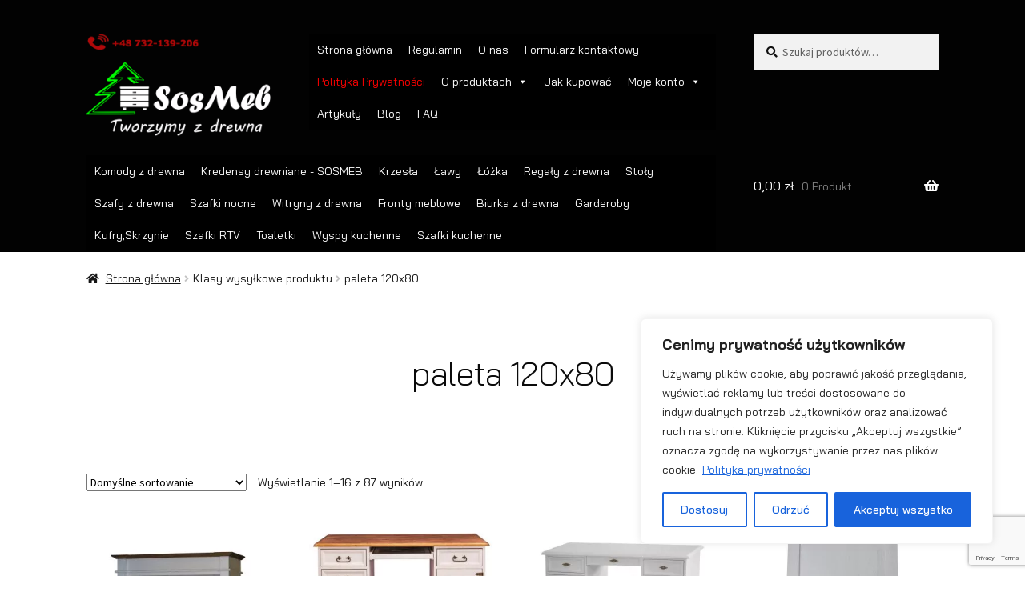

--- FILE ---
content_type: text/html; charset=UTF-8
request_url: https://sosmeb.pl/?taxonomy=product_shipping_class&term=paleta-120x80
body_size: 30991
content:
<!doctype html>
<html lang="pl-PL">
<head>
<meta charset="UTF-8">
<meta name="viewport" content="width=device-width, initial-scale=1">
<link rel="profile" href="http://gmpg.org/xfn/11">
<link rel="pingback" href="https://sosmeb.pl/xmlrpc.php">

<link rel="dns-prefetch" href="//cdn.hu-manity.co" />
		<!-- Cookie Compliance -->
		<script type="text/javascript">var huOptions = {"appID":"sosmebpl-23647fc","currentLanguage":"pl","blocking":false,"globalCookie":false,"isAdmin":false,"privacyConsent":true,"forms":[]};</script>
		<script type="text/javascript" src="https://cdn.hu-manity.co/hu-banner.min.js"></script><meta name='robots' content='noindex, follow' />

	<!-- This site is optimized with the Yoast SEO plugin v26.7 - https://yoast.com/wordpress/plugins/seo/ -->
	<title>Archiwa paleta 120x80 - Producent mebli SOSMEB</title>
	<meta property="og:locale" content="pl_PL" />
	<meta property="og:type" content="article" />
	<meta property="og:title" content="Archiwa paleta 120x80 - Producent mebli SOSMEB" />
	<meta property="og:description" content="gabaryt 120&#215;80" />
	<meta property="og:url" content="https://sosmeb.pl/?product_shipping_class=paleta-120x80" />
	<meta property="og:site_name" content="Producent mebli SOSMEB" />
	<meta name="twitter:card" content="summary_large_image" />
	<script type="application/ld+json" class="yoast-schema-graph">{"@context":"https://schema.org","@graph":[{"@type":"CollectionPage","@id":"https://sosmeb.pl/?product_shipping_class=paleta-120x80","url":"https://sosmeb.pl/?product_shipping_class=paleta-120x80","name":"Archiwa paleta 120x80 - Producent mebli SOSMEB","isPartOf":{"@id":"https://sosmeb.pl/#website"},"primaryImageOfPage":{"@id":"https://sosmeb.pl/?product_shipping_class=paleta-120x80#primaryimage"},"image":{"@id":"https://sosmeb.pl/?product_shipping_class=paleta-120x80#primaryimage"},"thumbnailUrl":"https://sosmeb.pl/wp-content/uploads/2022/06/Regal-R11allegro-scaled.jpg","breadcrumb":{"@id":"https://sosmeb.pl/?product_shipping_class=paleta-120x80#breadcrumb"},"inLanguage":"pl-PL"},{"@type":"ImageObject","inLanguage":"pl-PL","@id":"https://sosmeb.pl/?product_shipping_class=paleta-120x80#primaryimage","url":"https://sosmeb.pl/wp-content/uploads/2022/06/Regal-R11allegro-scaled.jpg","contentUrl":"https://sosmeb.pl/wp-content/uploads/2022/06/Regal-R11allegro-scaled.jpg","width":1707,"height":2560,"caption":"regał do gabinetu"},{"@type":"BreadcrumbList","@id":"https://sosmeb.pl/?product_shipping_class=paleta-120x80#breadcrumb","itemListElement":[{"@type":"ListItem","position":1,"name":"Strona główna","item":"https://sosmeb.pl/"},{"@type":"ListItem","position":2,"name":"paleta 120x80"}]},{"@type":"WebSite","@id":"https://sosmeb.pl/#website","url":"https://sosmeb.pl/","name":"Producent mebli - SOSMEB","description":"Producent mebli sosnowych","publisher":{"@id":"https://sosmeb.pl/#organization"},"potentialAction":[{"@type":"SearchAction","target":{"@type":"EntryPoint","urlTemplate":"https://sosmeb.pl/?s={search_term_string}"},"query-input":{"@type":"PropertyValueSpecification","valueRequired":true,"valueName":"search_term_string"}}],"inLanguage":"pl-PL"},{"@type":"Organization","@id":"https://sosmeb.pl/#organization","name":"SOSMEB","url":"https://sosmeb.pl/","logo":{"@type":"ImageObject","inLanguage":"pl-PL","@id":"https://sosmeb.pl/#/schema/logo/image/","url":"https://sosmeb.pl/wp-content/uploads/2022/08/Logo-jpeg.jpg","contentUrl":"https://sosmeb.pl/wp-content/uploads/2022/08/Logo-jpeg.jpg","width":400,"height":400,"caption":"SOSMEB"},"image":{"@id":"https://sosmeb.pl/#/schema/logo/image/"}}]}</script>
	<!-- / Yoast SEO plugin. -->


<link rel='dns-prefetch' href='//fonts.googleapis.com' />
<link href='https://fonts.gstatic.com' crossorigin rel='preconnect' />
<link rel="alternate" type="application/rss+xml" title="Producent mebli SOSMEB &raquo; Kanał z wpisami" href="https://sosmeb.pl/feed/" />
<link rel="alternate" type="application/rss+xml" title="Producent mebli SOSMEB &raquo; Kanał z komentarzami" href="https://sosmeb.pl/comments/feed/" />
<link rel="alternate" type="application/rss+xml" title="Kanał Producent mebli SOSMEB &raquo; paleta 120x80 Klasa wysyłkowa" href="https://sosmeb.pl/?taxonomy=product_shipping_class&#038;term=paleta-120x80/feed/" />
<style type="text/css">.brave_popup{display:none}</style><script data-no-optimize="1"> var brave_popup_data = {}; var bravepop_emailValidation=false; var brave_popup_videos = {};  var brave_popup_formData = {};var brave_popup_adminUser = false; var brave_popup_pageInfo = {"type":"tax","pageID":82,"singleType":"product_shipping_class"};  var bravepop_emailSuggestions={};</script><style id='wp-img-auto-sizes-contain-inline-css'>
img:is([sizes=auto i],[sizes^="auto," i]){contain-intrinsic-size:3000px 1500px}
/*# sourceURL=wp-img-auto-sizes-contain-inline-css */
</style>
<style id='wp-emoji-styles-inline-css'>

	img.wp-smiley, img.emoji {
		display: inline !important;
		border: none !important;
		box-shadow: none !important;
		height: 1em !important;
		width: 1em !important;
		margin: 0 0.07em !important;
		vertical-align: -0.1em !important;
		background: none !important;
		padding: 0 !important;
	}
/*# sourceURL=wp-emoji-styles-inline-css */
</style>
<link rel='stylesheet' id='wp-block-library-css' href='https://sosmeb.pl/wp-includes/css/dist/block-library/style.min.css?ver=6.9' media='all' />
<style id='wp-block-library-theme-inline-css'>
.wp-block-audio :where(figcaption){color:#555;font-size:13px;text-align:center}.is-dark-theme .wp-block-audio :where(figcaption){color:#ffffffa6}.wp-block-audio{margin:0 0 1em}.wp-block-code{border:1px solid #ccc;border-radius:4px;font-family:Menlo,Consolas,monaco,monospace;padding:.8em 1em}.wp-block-embed :where(figcaption){color:#555;font-size:13px;text-align:center}.is-dark-theme .wp-block-embed :where(figcaption){color:#ffffffa6}.wp-block-embed{margin:0 0 1em}.blocks-gallery-caption{color:#555;font-size:13px;text-align:center}.is-dark-theme .blocks-gallery-caption{color:#ffffffa6}:root :where(.wp-block-image figcaption){color:#555;font-size:13px;text-align:center}.is-dark-theme :root :where(.wp-block-image figcaption){color:#ffffffa6}.wp-block-image{margin:0 0 1em}.wp-block-pullquote{border-bottom:4px solid;border-top:4px solid;color:currentColor;margin-bottom:1.75em}.wp-block-pullquote :where(cite),.wp-block-pullquote :where(footer),.wp-block-pullquote__citation{color:currentColor;font-size:.8125em;font-style:normal;text-transform:uppercase}.wp-block-quote{border-left:.25em solid;margin:0 0 1.75em;padding-left:1em}.wp-block-quote cite,.wp-block-quote footer{color:currentColor;font-size:.8125em;font-style:normal;position:relative}.wp-block-quote:where(.has-text-align-right){border-left:none;border-right:.25em solid;padding-left:0;padding-right:1em}.wp-block-quote:where(.has-text-align-center){border:none;padding-left:0}.wp-block-quote.is-large,.wp-block-quote.is-style-large,.wp-block-quote:where(.is-style-plain){border:none}.wp-block-search .wp-block-search__label{font-weight:700}.wp-block-search__button{border:1px solid #ccc;padding:.375em .625em}:where(.wp-block-group.has-background){padding:1.25em 2.375em}.wp-block-separator.has-css-opacity{opacity:.4}.wp-block-separator{border:none;border-bottom:2px solid;margin-left:auto;margin-right:auto}.wp-block-separator.has-alpha-channel-opacity{opacity:1}.wp-block-separator:not(.is-style-wide):not(.is-style-dots){width:100px}.wp-block-separator.has-background:not(.is-style-dots){border-bottom:none;height:1px}.wp-block-separator.has-background:not(.is-style-wide):not(.is-style-dots){height:2px}.wp-block-table{margin:0 0 1em}.wp-block-table td,.wp-block-table th{word-break:normal}.wp-block-table :where(figcaption){color:#555;font-size:13px;text-align:center}.is-dark-theme .wp-block-table :where(figcaption){color:#ffffffa6}.wp-block-video :where(figcaption){color:#555;font-size:13px;text-align:center}.is-dark-theme .wp-block-video :where(figcaption){color:#ffffffa6}.wp-block-video{margin:0 0 1em}:root :where(.wp-block-template-part.has-background){margin-bottom:0;margin-top:0;padding:1.25em 2.375em}
/*# sourceURL=/wp-includes/css/dist/block-library/theme.min.css */
</style>
<style id='classic-theme-styles-inline-css'>
/*! This file is auto-generated */
.wp-block-button__link{color:#fff;background-color:#32373c;border-radius:9999px;box-shadow:none;text-decoration:none;padding:calc(.667em + 2px) calc(1.333em + 2px);font-size:1.125em}.wp-block-file__button{background:#32373c;color:#fff;text-decoration:none}
/*# sourceURL=/wp-includes/css/classic-themes.min.css */
</style>
<link rel='stylesheet' id='storefront-gutenberg-blocks-css' href='https://sosmeb.pl/wp-content/themes/storefront/assets/css/base/gutenberg-blocks.css?ver=4.6.2' media='all' />
<style id='storefront-gutenberg-blocks-inline-css'>

				.wp-block-button__link:not(.has-text-color) {
					color: #ffffff;
				}

				.wp-block-button__link:not(.has-text-color):hover,
				.wp-block-button__link:not(.has-text-color):focus,
				.wp-block-button__link:not(.has-text-color):active {
					color: #ffffff;
				}

				.wp-block-button__link:not(.has-background) {
					background-color: #91001a;
				}

				.wp-block-button__link:not(.has-background):hover,
				.wp-block-button__link:not(.has-background):focus,
				.wp-block-button__link:not(.has-background):active {
					border-color: #780001;
					background-color: #780001;
				}

				.wc-block-grid__products .wc-block-grid__product .wp-block-button__link {
					background-color: #91001a;
					border-color: #91001a;
					color: #ffffff;
				}

				.wp-block-quote footer,
				.wp-block-quote cite,
				.wp-block-quote__citation {
					color: #111111;
				}

				.wp-block-pullquote cite,
				.wp-block-pullquote footer,
				.wp-block-pullquote__citation {
					color: #111111;
				}

				.wp-block-image figcaption {
					color: #111111;
				}

				.wp-block-separator.is-style-dots::before {
					color: #0a0a0a;
				}

				.wp-block-file a.wp-block-file__button {
					color: #ffffff;
					background-color: #91001a;
					border-color: #91001a;
				}

				.wp-block-file a.wp-block-file__button:hover,
				.wp-block-file a.wp-block-file__button:focus,
				.wp-block-file a.wp-block-file__button:active {
					color: #ffffff;
					background-color: #780001;
				}

				.wp-block-code,
				.wp-block-preformatted pre {
					color: #111111;
				}

				.wp-block-table:not( .has-background ):not( .is-style-stripes ) tbody tr:nth-child(2n) td {
					background-color: #fdfdfd;
				}

				.wp-block-cover .wp-block-cover__inner-container h1:not(.has-text-color),
				.wp-block-cover .wp-block-cover__inner-container h2:not(.has-text-color),
				.wp-block-cover .wp-block-cover__inner-container h3:not(.has-text-color),
				.wp-block-cover .wp-block-cover__inner-container h4:not(.has-text-color),
				.wp-block-cover .wp-block-cover__inner-container h5:not(.has-text-color),
				.wp-block-cover .wp-block-cover__inner-container h6:not(.has-text-color) {
					color: #000000;
				}

				div.wc-block-components-price-slider__range-input-progress,
				.rtl .wc-block-components-price-slider__range-input-progress {
					--range-color: #dd3333;
				}

				/* Target only IE11 */
				@media all and (-ms-high-contrast: none), (-ms-high-contrast: active) {
					.wc-block-components-price-slider__range-input-progress {
						background: #dd3333;
					}
				}

				.wc-block-components-button:not(.is-link) {
					background-color: #ffffff;
					color: #000000;
				}

				.wc-block-components-button:not(.is-link):hover,
				.wc-block-components-button:not(.is-link):focus,
				.wc-block-components-button:not(.is-link):active {
					background-color: #e6e6e6;
					color: #000000;
				}

				.wc-block-components-button:not(.is-link):disabled {
					background-color: #ffffff;
					color: #000000;
				}

				.wc-block-cart__submit-container {
					background-color: #ffffff;
				}

				.wc-block-cart__submit-container::before {
					color: rgba(220,220,220,0.5);
				}

				.wc-block-components-order-summary-item__quantity {
					background-color: #ffffff;
					border-color: #111111;
					box-shadow: 0 0 0 2px #ffffff;
					color: #111111;
				}
			
/*# sourceURL=storefront-gutenberg-blocks-inline-css */
</style>
<link rel='stylesheet' id='cr-frontend-css-css' href='https://sosmeb.pl/wp-content/plugins/customer-reviews-woocommerce/css/frontend.css?ver=5.96.0' media='all' />
<link rel='stylesheet' id='cr-badges-css-css' href='https://sosmeb.pl/wp-content/plugins/customer-reviews-woocommerce/css/badges.css?ver=5.96.0' media='all' />
<style id='global-styles-inline-css'>
:root{--wp--preset--aspect-ratio--square: 1;--wp--preset--aspect-ratio--4-3: 4/3;--wp--preset--aspect-ratio--3-4: 3/4;--wp--preset--aspect-ratio--3-2: 3/2;--wp--preset--aspect-ratio--2-3: 2/3;--wp--preset--aspect-ratio--16-9: 16/9;--wp--preset--aspect-ratio--9-16: 9/16;--wp--preset--color--black: #000000;--wp--preset--color--cyan-bluish-gray: #abb8c3;--wp--preset--color--white: #ffffff;--wp--preset--color--pale-pink: #f78da7;--wp--preset--color--vivid-red: #cf2e2e;--wp--preset--color--luminous-vivid-orange: #ff6900;--wp--preset--color--luminous-vivid-amber: #fcb900;--wp--preset--color--light-green-cyan: #7bdcb5;--wp--preset--color--vivid-green-cyan: #00d084;--wp--preset--color--pale-cyan-blue: #8ed1fc;--wp--preset--color--vivid-cyan-blue: #0693e3;--wp--preset--color--vivid-purple: #9b51e0;--wp--preset--gradient--vivid-cyan-blue-to-vivid-purple: linear-gradient(135deg,rgb(6,147,227) 0%,rgb(155,81,224) 100%);--wp--preset--gradient--light-green-cyan-to-vivid-green-cyan: linear-gradient(135deg,rgb(122,220,180) 0%,rgb(0,208,130) 100%);--wp--preset--gradient--luminous-vivid-amber-to-luminous-vivid-orange: linear-gradient(135deg,rgb(252,185,0) 0%,rgb(255,105,0) 100%);--wp--preset--gradient--luminous-vivid-orange-to-vivid-red: linear-gradient(135deg,rgb(255,105,0) 0%,rgb(207,46,46) 100%);--wp--preset--gradient--very-light-gray-to-cyan-bluish-gray: linear-gradient(135deg,rgb(238,238,238) 0%,rgb(169,184,195) 100%);--wp--preset--gradient--cool-to-warm-spectrum: linear-gradient(135deg,rgb(74,234,220) 0%,rgb(151,120,209) 20%,rgb(207,42,186) 40%,rgb(238,44,130) 60%,rgb(251,105,98) 80%,rgb(254,248,76) 100%);--wp--preset--gradient--blush-light-purple: linear-gradient(135deg,rgb(255,206,236) 0%,rgb(152,150,240) 100%);--wp--preset--gradient--blush-bordeaux: linear-gradient(135deg,rgb(254,205,165) 0%,rgb(254,45,45) 50%,rgb(107,0,62) 100%);--wp--preset--gradient--luminous-dusk: linear-gradient(135deg,rgb(255,203,112) 0%,rgb(199,81,192) 50%,rgb(65,88,208) 100%);--wp--preset--gradient--pale-ocean: linear-gradient(135deg,rgb(255,245,203) 0%,rgb(182,227,212) 50%,rgb(51,167,181) 100%);--wp--preset--gradient--electric-grass: linear-gradient(135deg,rgb(202,248,128) 0%,rgb(113,206,126) 100%);--wp--preset--gradient--midnight: linear-gradient(135deg,rgb(2,3,129) 0%,rgb(40,116,252) 100%);--wp--preset--font-size--small: 14px;--wp--preset--font-size--medium: 23px;--wp--preset--font-size--large: 26px;--wp--preset--font-size--x-large: 42px;--wp--preset--font-size--normal: 16px;--wp--preset--font-size--huge: 37px;--wp--preset--font-family--bai-jamjuree: Bai Jamjuree;--wp--preset--spacing--20: 0.44rem;--wp--preset--spacing--30: 0.67rem;--wp--preset--spacing--40: 1rem;--wp--preset--spacing--50: 1.5rem;--wp--preset--spacing--60: 2.25rem;--wp--preset--spacing--70: 3.38rem;--wp--preset--spacing--80: 5.06rem;--wp--preset--shadow--natural: 6px 6px 9px rgba(0, 0, 0, 0.2);--wp--preset--shadow--deep: 12px 12px 50px rgba(0, 0, 0, 0.4);--wp--preset--shadow--sharp: 6px 6px 0px rgba(0, 0, 0, 0.2);--wp--preset--shadow--outlined: 6px 6px 0px -3px rgb(255, 255, 255), 6px 6px rgb(0, 0, 0);--wp--preset--shadow--crisp: 6px 6px 0px rgb(0, 0, 0);}:root :where(.is-layout-flow) > :first-child{margin-block-start: 0;}:root :where(.is-layout-flow) > :last-child{margin-block-end: 0;}:root :where(.is-layout-flow) > *{margin-block-start: 24px;margin-block-end: 0;}:root :where(.is-layout-constrained) > :first-child{margin-block-start: 0;}:root :where(.is-layout-constrained) > :last-child{margin-block-end: 0;}:root :where(.is-layout-constrained) > *{margin-block-start: 24px;margin-block-end: 0;}:root :where(.is-layout-flex){gap: 24px;}:root :where(.is-layout-grid){gap: 24px;}body .is-layout-flex{display: flex;}.is-layout-flex{flex-wrap: wrap;align-items: center;}.is-layout-flex > :is(*, div){margin: 0;}body .is-layout-grid{display: grid;}.is-layout-grid > :is(*, div){margin: 0;}.has-black-color{color: var(--wp--preset--color--black) !important;}.has-cyan-bluish-gray-color{color: var(--wp--preset--color--cyan-bluish-gray) !important;}.has-white-color{color: var(--wp--preset--color--white) !important;}.has-pale-pink-color{color: var(--wp--preset--color--pale-pink) !important;}.has-vivid-red-color{color: var(--wp--preset--color--vivid-red) !important;}.has-luminous-vivid-orange-color{color: var(--wp--preset--color--luminous-vivid-orange) !important;}.has-luminous-vivid-amber-color{color: var(--wp--preset--color--luminous-vivid-amber) !important;}.has-light-green-cyan-color{color: var(--wp--preset--color--light-green-cyan) !important;}.has-vivid-green-cyan-color{color: var(--wp--preset--color--vivid-green-cyan) !important;}.has-pale-cyan-blue-color{color: var(--wp--preset--color--pale-cyan-blue) !important;}.has-vivid-cyan-blue-color{color: var(--wp--preset--color--vivid-cyan-blue) !important;}.has-vivid-purple-color{color: var(--wp--preset--color--vivid-purple) !important;}.has-black-background-color{background-color: var(--wp--preset--color--black) !important;}.has-cyan-bluish-gray-background-color{background-color: var(--wp--preset--color--cyan-bluish-gray) !important;}.has-white-background-color{background-color: var(--wp--preset--color--white) !important;}.has-pale-pink-background-color{background-color: var(--wp--preset--color--pale-pink) !important;}.has-vivid-red-background-color{background-color: var(--wp--preset--color--vivid-red) !important;}.has-luminous-vivid-orange-background-color{background-color: var(--wp--preset--color--luminous-vivid-orange) !important;}.has-luminous-vivid-amber-background-color{background-color: var(--wp--preset--color--luminous-vivid-amber) !important;}.has-light-green-cyan-background-color{background-color: var(--wp--preset--color--light-green-cyan) !important;}.has-vivid-green-cyan-background-color{background-color: var(--wp--preset--color--vivid-green-cyan) !important;}.has-pale-cyan-blue-background-color{background-color: var(--wp--preset--color--pale-cyan-blue) !important;}.has-vivid-cyan-blue-background-color{background-color: var(--wp--preset--color--vivid-cyan-blue) !important;}.has-vivid-purple-background-color{background-color: var(--wp--preset--color--vivid-purple) !important;}.has-black-border-color{border-color: var(--wp--preset--color--black) !important;}.has-cyan-bluish-gray-border-color{border-color: var(--wp--preset--color--cyan-bluish-gray) !important;}.has-white-border-color{border-color: var(--wp--preset--color--white) !important;}.has-pale-pink-border-color{border-color: var(--wp--preset--color--pale-pink) !important;}.has-vivid-red-border-color{border-color: var(--wp--preset--color--vivid-red) !important;}.has-luminous-vivid-orange-border-color{border-color: var(--wp--preset--color--luminous-vivid-orange) !important;}.has-luminous-vivid-amber-border-color{border-color: var(--wp--preset--color--luminous-vivid-amber) !important;}.has-light-green-cyan-border-color{border-color: var(--wp--preset--color--light-green-cyan) !important;}.has-vivid-green-cyan-border-color{border-color: var(--wp--preset--color--vivid-green-cyan) !important;}.has-pale-cyan-blue-border-color{border-color: var(--wp--preset--color--pale-cyan-blue) !important;}.has-vivid-cyan-blue-border-color{border-color: var(--wp--preset--color--vivid-cyan-blue) !important;}.has-vivid-purple-border-color{border-color: var(--wp--preset--color--vivid-purple) !important;}.has-vivid-cyan-blue-to-vivid-purple-gradient-background{background: var(--wp--preset--gradient--vivid-cyan-blue-to-vivid-purple) !important;}.has-light-green-cyan-to-vivid-green-cyan-gradient-background{background: var(--wp--preset--gradient--light-green-cyan-to-vivid-green-cyan) !important;}.has-luminous-vivid-amber-to-luminous-vivid-orange-gradient-background{background: var(--wp--preset--gradient--luminous-vivid-amber-to-luminous-vivid-orange) !important;}.has-luminous-vivid-orange-to-vivid-red-gradient-background{background: var(--wp--preset--gradient--luminous-vivid-orange-to-vivid-red) !important;}.has-very-light-gray-to-cyan-bluish-gray-gradient-background{background: var(--wp--preset--gradient--very-light-gray-to-cyan-bluish-gray) !important;}.has-cool-to-warm-spectrum-gradient-background{background: var(--wp--preset--gradient--cool-to-warm-spectrum) !important;}.has-blush-light-purple-gradient-background{background: var(--wp--preset--gradient--blush-light-purple) !important;}.has-blush-bordeaux-gradient-background{background: var(--wp--preset--gradient--blush-bordeaux) !important;}.has-luminous-dusk-gradient-background{background: var(--wp--preset--gradient--luminous-dusk) !important;}.has-pale-ocean-gradient-background{background: var(--wp--preset--gradient--pale-ocean) !important;}.has-electric-grass-gradient-background{background: var(--wp--preset--gradient--electric-grass) !important;}.has-midnight-gradient-background{background: var(--wp--preset--gradient--midnight) !important;}.has-small-font-size{font-size: var(--wp--preset--font-size--small) !important;}.has-medium-font-size{font-size: var(--wp--preset--font-size--medium) !important;}.has-large-font-size{font-size: var(--wp--preset--font-size--large) !important;}.has-x-large-font-size{font-size: var(--wp--preset--font-size--x-large) !important;}.has-bai-jamjuree-font-family{font-family: var(--wp--preset--font-family--bai-jamjuree) !important;}
:root :where(.wp-block-pullquote){font-size: 1.5em;line-height: 1.6;}
/*# sourceURL=global-styles-inline-css */
</style>
<link rel='stylesheet' id='contact-form-7-css' href='https://sosmeb.pl/wp-content/plugins/contact-form-7/includes/css/styles.css?ver=6.1.4' media='all' />
<style id='woocommerce-inline-inline-css'>
.woocommerce form .form-row .required { visibility: visible; }
/*# sourceURL=woocommerce-inline-inline-css */
</style>
<link rel='stylesheet' id='eeb-css-frontend-css' href='https://sosmeb.pl/wp-content/plugins/email-encoder-bundle/assets/css/style.css?ver=54d4eedc552c499c4a8d6b89c23d3df1' media='all' />
<link rel='stylesheet' id='megamenu-css' href='https://sosmeb.pl/wp-content/uploads/maxmegamenu/style.css?ver=15a6fa' media='all' />
<link rel='stylesheet' id='dashicons-css' href='https://sosmeb.pl/wp-includes/css/dashicons.min.css?ver=6.9' media='all' />
<link rel='stylesheet' id='vpd-public-css' href='https://sosmeb.pl/wp-content/plugins/variation-price-display/public/css/public.min.css?ver=1.4.0' media='all' />
<link rel='stylesheet' id='woo-variation-swatches-css' href='https://sosmeb.pl/wp-content/plugins/woo-variation-swatches/assets/css/frontend.min.css?ver=1762885391' media='all' />
<style id='woo-variation-swatches-inline-css'>
:root {
--wvs-tick:url("data:image/svg+xml;utf8,%3Csvg filter='drop-shadow(0px 0px 2px rgb(0 0 0 / .8))' xmlns='http://www.w3.org/2000/svg'  viewBox='0 0 30 30'%3E%3Cpath fill='none' stroke='%23ffffff' stroke-linecap='round' stroke-linejoin='round' stroke-width='4' d='M4 16L11 23 27 7'/%3E%3C/svg%3E");

--wvs-cross:url("data:image/svg+xml;utf8,%3Csvg filter='drop-shadow(0px 0px 5px rgb(255 255 255 / .6))' xmlns='http://www.w3.org/2000/svg' width='72px' height='72px' viewBox='0 0 24 24'%3E%3Cpath fill='none' stroke='%23ff0000' stroke-linecap='round' stroke-width='0.6' d='M5 5L19 19M19 5L5 19'/%3E%3C/svg%3E");
--wvs-single-product-item-width:50px;
--wvs-single-product-item-height:50px;
--wvs-single-product-item-font-size:14px}
/*# sourceURL=woo-variation-swatches-inline-css */
</style>
<link rel='stylesheet' id='storefront-style-css' href='https://sosmeb.pl/wp-content/themes/storefront/style.css?ver=4.6.2' media='all' />
<style id='storefront-style-inline-css'>

			.main-navigation ul li a,
			.site-title a,
			ul.menu li a,
			.site-branding h1 a,
			button.menu-toggle,
			button.menu-toggle:hover,
			.handheld-navigation .dropdown-toggle {
				color: #ffffff;
			}

			button.menu-toggle,
			button.menu-toggle:hover {
				border-color: #ffffff;
			}

			.main-navigation ul li a:hover,
			.main-navigation ul li:hover > a,
			.site-title a:hover,
			.site-header ul.menu li.current-menu-item > a {
				color: #ffffff;
			}

			table:not( .has-background ) th {
				background-color: #f8f8f8;
			}

			table:not( .has-background ) tbody td {
				background-color: #fdfdfd;
			}

			table:not( .has-background ) tbody tr:nth-child(2n) td,
			fieldset,
			fieldset legend {
				background-color: #fbfbfb;
			}

			.site-header,
			.secondary-navigation ul ul,
			.main-navigation ul.menu > li.menu-item-has-children:after,
			.secondary-navigation ul.menu ul,
			.storefront-handheld-footer-bar,
			.storefront-handheld-footer-bar ul li > a,
			.storefront-handheld-footer-bar ul li.search .site-search,
			button.menu-toggle,
			button.menu-toggle:hover {
				background-color: #020202;
			}

			p.site-description,
			.site-header,
			.storefront-handheld-footer-bar {
				color: #ffffff;
			}

			button.menu-toggle:after,
			button.menu-toggle:before,
			button.menu-toggle span:before {
				background-color: #ffffff;
			}

			h1, h2, h3, h4, h5, h6, .wc-block-grid__product-title {
				color: #0a0a0a;
			}

			.widget h1 {
				border-bottom-color: #0a0a0a;
			}

			body,
			.secondary-navigation a {
				color: #111111;
			}

			.widget-area .widget a,
			.hentry .entry-header .posted-on a,
			.hentry .entry-header .post-author a,
			.hentry .entry-header .post-comments a,
			.hentry .entry-header .byline a {
				color: #161616;
			}

			a {
				color: #dd3333;
			}

			a:focus,
			button:focus,
			.button.alt:focus,
			input:focus,
			textarea:focus,
			input[type="button"]:focus,
			input[type="reset"]:focus,
			input[type="submit"]:focus,
			input[type="email"]:focus,
			input[type="tel"]:focus,
			input[type="url"]:focus,
			input[type="password"]:focus,
			input[type="search"]:focus {
				outline-color: #dd3333;
			}

			button, input[type="button"], input[type="reset"], input[type="submit"], .button, .widget a.button {
				background-color: #91001a;
				border-color: #91001a;
				color: #ffffff;
			}

			button:hover, input[type="button"]:hover, input[type="reset"]:hover, input[type="submit"]:hover, .button:hover, .widget a.button:hover {
				background-color: #780001;
				border-color: #780001;
				color: #ffffff;
			}

			button.alt, input[type="button"].alt, input[type="reset"].alt, input[type="submit"].alt, .button.alt, .widget-area .widget a.button.alt {
				background-color: #ffffff;
				border-color: #ffffff;
				color: #000000;
			}

			button.alt:hover, input[type="button"].alt:hover, input[type="reset"].alt:hover, input[type="submit"].alt:hover, .button.alt:hover, .widget-area .widget a.button.alt:hover {
				background-color: #e6e6e6;
				border-color: #e6e6e6;
				color: #000000;
			}

			.pagination .page-numbers li .page-numbers.current {
				background-color: #e6e6e6;
				color: #070707;
			}

			#comments .comment-list .comment-content .comment-text {
				background-color: #f8f8f8;
			}

			.site-footer {
				background-color: #ffffff;
				color: #6d6d6d;
			}

			.site-footer a:not(.button):not(.components-button) {
				color: #333333;
			}

			.site-footer .storefront-handheld-footer-bar a:not(.button):not(.components-button) {
				color: #ffffff;
			}

			.site-footer h1, .site-footer h2, .site-footer h3, .site-footer h4, .site-footer h5, .site-footer h6, .site-footer .widget .widget-title, .site-footer .widget .widgettitle {
				color: #333333;
			}

			.page-template-template-homepage.has-post-thumbnail .type-page.has-post-thumbnail .entry-title {
				color: #000000;
			}

			.page-template-template-homepage.has-post-thumbnail .type-page.has-post-thumbnail .entry-content {
				color: #000000;
			}

			@media screen and ( min-width: 768px ) {
				.secondary-navigation ul.menu a:hover {
					color: #ffffff;
				}

				.secondary-navigation ul.menu a {
					color: #ffffff;
				}

				.main-navigation ul.menu ul.sub-menu,
				.main-navigation ul.nav-menu ul.children {
					background-color: #000000;
				}

				.site-header {
					border-bottom-color: #000000;
				}
			}
/*# sourceURL=storefront-style-inline-css */
</style>
<link rel='stylesheet' id='storefront-icons-css' href='https://sosmeb.pl/wp-content/themes/storefront/assets/css/base/icons.css?ver=4.6.2' media='all' />
<link rel='stylesheet' id='storefront-fonts-css' href='https://fonts.googleapis.com/css?family=Source+Sans+Pro%3A400%2C300%2C300italic%2C400italic%2C600%2C700%2C900&#038;subset=latin%2Clatin-ext&#038;ver=4.6.2' media='all' />
<link rel='stylesheet' id='gmwqp-stylee-css' href='https://sosmeb.pl/wp-content/plugins/gm-woocommerce-quote-popup//assents/css/style.css?ver=1.0.0' media='all' />
<link rel='stylesheet' id='storefront-woocommerce-style-css' href='https://sosmeb.pl/wp-content/themes/storefront/assets/css/woocommerce/woocommerce.css?ver=4.6.2' media='all' />
<style id='storefront-woocommerce-style-inline-css'>
@font-face {
				font-family: star;
				src: url(https://sosmeb.pl/wp-content/plugins/woocommerce/assets/fonts/star.eot);
				src:
					url(https://sosmeb.pl/wp-content/plugins/woocommerce/assets/fonts/star.eot?#iefix) format("embedded-opentype"),
					url(https://sosmeb.pl/wp-content/plugins/woocommerce/assets/fonts/star.woff) format("woff"),
					url(https://sosmeb.pl/wp-content/plugins/woocommerce/assets/fonts/star.ttf) format("truetype"),
					url(https://sosmeb.pl/wp-content/plugins/woocommerce/assets/fonts/star.svg#star) format("svg");
				font-weight: 400;
				font-style: normal;
			}
			@font-face {
				font-family: WooCommerce;
				src: url(https://sosmeb.pl/wp-content/plugins/woocommerce/assets/fonts/WooCommerce.eot);
				src:
					url(https://sosmeb.pl/wp-content/plugins/woocommerce/assets/fonts/WooCommerce.eot?#iefix) format("embedded-opentype"),
					url(https://sosmeb.pl/wp-content/plugins/woocommerce/assets/fonts/WooCommerce.woff) format("woff"),
					url(https://sosmeb.pl/wp-content/plugins/woocommerce/assets/fonts/WooCommerce.ttf) format("truetype"),
					url(https://sosmeb.pl/wp-content/plugins/woocommerce/assets/fonts/WooCommerce.svg#WooCommerce) format("svg");
				font-weight: 400;
				font-style: normal;
			}

			a.cart-contents,
			.site-header-cart .widget_shopping_cart a {
				color: #ffffff;
			}

			a.cart-contents:hover,
			.site-header-cart .widget_shopping_cart a:hover,
			.site-header-cart:hover > li > a {
				color: #ffffff;
			}

			table.cart td.product-remove,
			table.cart td.actions {
				border-top-color: #ffffff;
			}

			.storefront-handheld-footer-bar ul li.cart .count {
				background-color: #ffffff;
				color: #020202;
				border-color: #020202;
			}

			.woocommerce-tabs ul.tabs li.active a,
			ul.products li.product .price,
			.onsale,
			.wc-block-grid__product-onsale,
			.widget_search form:before,
			.widget_product_search form:before {
				color: #111111;
			}

			.woocommerce-breadcrumb a,
			a.woocommerce-review-link,
			.product_meta a {
				color: #161616;
			}

			.wc-block-grid__product-onsale,
			.onsale {
				border-color: #111111;
			}

			.star-rating span:before,
			.quantity .plus, .quantity .minus,
			p.stars a:hover:after,
			p.stars a:after,
			.star-rating span:before,
			#payment .payment_methods li input[type=radio]:first-child:checked+label:before {
				color: #dd3333;
			}

			.widget_price_filter .ui-slider .ui-slider-range,
			.widget_price_filter .ui-slider .ui-slider-handle {
				background-color: #dd3333;
			}

			.order_details {
				background-color: #f8f8f8;
			}

			.order_details > li {
				border-bottom: 1px dotted #e3e3e3;
			}

			.order_details:before,
			.order_details:after {
				background: -webkit-linear-gradient(transparent 0,transparent 0),-webkit-linear-gradient(135deg,#f8f8f8 33.33%,transparent 33.33%),-webkit-linear-gradient(45deg,#f8f8f8 33.33%,transparent 33.33%)
			}

			#order_review {
				background-color: #ffffff;
			}

			#payment .payment_methods > li .payment_box,
			#payment .place-order {
				background-color: #fafafa;
			}

			#payment .payment_methods > li:not(.woocommerce-notice) {
				background-color: #f5f5f5;
			}

			#payment .payment_methods > li:not(.woocommerce-notice):hover {
				background-color: #f0f0f0;
			}

			.woocommerce-pagination .page-numbers li .page-numbers.current {
				background-color: #e6e6e6;
				color: #070707;
			}

			.wc-block-grid__product-onsale,
			.onsale,
			.woocommerce-pagination .page-numbers li .page-numbers:not(.current) {
				color: #111111;
			}

			p.stars a:before,
			p.stars a:hover~a:before,
			p.stars.selected a.active~a:before {
				color: #111111;
			}

			p.stars.selected a.active:before,
			p.stars:hover a:before,
			p.stars.selected a:not(.active):before,
			p.stars.selected a.active:before {
				color: #dd3333;
			}

			.single-product div.product .woocommerce-product-gallery .woocommerce-product-gallery__trigger {
				background-color: #91001a;
				color: #ffffff;
			}

			.single-product div.product .woocommerce-product-gallery .woocommerce-product-gallery__trigger:hover {
				background-color: #780001;
				border-color: #780001;
				color: #ffffff;
			}

			.button.added_to_cart:focus,
			.button.wc-forward:focus {
				outline-color: #dd3333;
			}

			.added_to_cart,
			.site-header-cart .widget_shopping_cart a.button,
			.wc-block-grid__products .wc-block-grid__product .wp-block-button__link {
				background-color: #91001a;
				border-color: #91001a;
				color: #ffffff;
			}

			.added_to_cart:hover,
			.site-header-cart .widget_shopping_cart a.button:hover,
			.wc-block-grid__products .wc-block-grid__product .wp-block-button__link:hover {
				background-color: #780001;
				border-color: #780001;
				color: #ffffff;
			}

			.added_to_cart.alt, .added_to_cart, .widget a.button.checkout {
				background-color: #ffffff;
				border-color: #ffffff;
				color: #000000;
			}

			.added_to_cart.alt:hover, .added_to_cart:hover, .widget a.button.checkout:hover {
				background-color: #e6e6e6;
				border-color: #e6e6e6;
				color: #000000;
			}

			.button.loading {
				color: #91001a;
			}

			.button.loading:hover {
				background-color: #91001a;
			}

			.button.loading:after {
				color: #ffffff;
			}

			@media screen and ( min-width: 768px ) {
				.site-header-cart .widget_shopping_cart,
				.site-header .product_list_widget li .quantity {
					color: #ffffff;
				}

				.site-header-cart .widget_shopping_cart .buttons,
				.site-header-cart .widget_shopping_cart .total {
					background-color: #000000;
				}

				.site-header-cart .widget_shopping_cart {
					background-color: #000000;
				}
			}
				.storefront-product-pagination a {
					color: #111111;
					background-color: #ffffff;
				}
				.storefront-sticky-add-to-cart {
					color: #111111;
					background-color: #ffffff;
				}

				.storefront-sticky-add-to-cart a:not(.button) {
					color: #ffffff;
				}
/*# sourceURL=storefront-woocommerce-style-inline-css */
</style>
<link rel='stylesheet' id='storefront-woocommerce-brands-style-css' href='https://sosmeb.pl/wp-content/themes/storefront/assets/css/woocommerce/extensions/brands.css?ver=4.6.2' media='all' />
<link rel='stylesheet' id='wpgdprc-front-css-css' href='https://sosmeb.pl/wp-content/plugins/wp-gdpr-compliance/Assets/css/front.css?ver=1706559235' media='all' />
<style id='wpgdprc-front-css-inline-css'>
:root{--wp-gdpr--bar--background-color: #000000;--wp-gdpr--bar--color: #ffffff;--wp-gdpr--button--background-color: #000000;--wp-gdpr--button--background-color--darken: #000000;--wp-gdpr--button--color: #ffffff;}
/*# sourceURL=wpgdprc-front-css-inline-css */
</style>
<!--n2css--><!--n2js--><script id="cookie-law-info-js-extra">
var _ckyConfig = {"_ipData":[],"_assetsURL":"https://sosmeb.pl/wp-content/plugins/cookie-law-info/lite/frontend/images/","_publicURL":"https://sosmeb.pl","_expiry":"365","_categories":[{"name":"Niezb\u0119dne","slug":"necessary","isNecessary":true,"ccpaDoNotSell":true,"cookies":[],"active":true,"defaultConsent":{"gdpr":true,"ccpa":true}},{"name":"Funkcjonalne","slug":"functional","isNecessary":false,"ccpaDoNotSell":true,"cookies":[],"active":true,"defaultConsent":{"gdpr":false,"ccpa":false}},{"name":"Analityczne","slug":"analytics","isNecessary":false,"ccpaDoNotSell":true,"cookies":[],"active":true,"defaultConsent":{"gdpr":false,"ccpa":false}},{"name":"Wydajno\u015bciowe","slug":"performance","isNecessary":false,"ccpaDoNotSell":true,"cookies":[],"active":true,"defaultConsent":{"gdpr":false,"ccpa":false}},{"name":"Reklamowe","slug":"advertisement","isNecessary":false,"ccpaDoNotSell":true,"cookies":[],"active":true,"defaultConsent":{"gdpr":false,"ccpa":false}}],"_activeLaw":"gdpr","_rootDomain":"","_block":"1","_showBanner":"1","_bannerConfig":{"settings":{"type":"box","preferenceCenterType":"popup","position":"bottom-right","applicableLaw":"gdpr"},"behaviours":{"reloadBannerOnAccept":false,"loadAnalyticsByDefault":false,"animations":{"onLoad":"animate","onHide":"sticky"}},"config":{"revisitConsent":{"status":true,"tag":"revisit-consent","position":"bottom-left","meta":{"url":"#"},"styles":{"background-color":"#0056A7"},"elements":{"title":{"type":"text","tag":"revisit-consent-title","status":true,"styles":{"color":"#0056a7"}}}},"preferenceCenter":{"toggle":{"status":true,"tag":"detail-category-toggle","type":"toggle","states":{"active":{"styles":{"background-color":"#1863DC"}},"inactive":{"styles":{"background-color":"#D0D5D2"}}}}},"categoryPreview":{"status":false,"toggle":{"status":true,"tag":"detail-category-preview-toggle","type":"toggle","states":{"active":{"styles":{"background-color":"#1863DC"}},"inactive":{"styles":{"background-color":"#D0D5D2"}}}}},"videoPlaceholder":{"status":true,"styles":{"background-color":"#000000","border-color":"#000000","color":"#ffffff"}},"readMore":{"status":true,"tag":"readmore-button","type":"link","meta":{"noFollow":true,"newTab":true},"styles":{"color":"#1863DC","background-color":"transparent","border-color":"transparent"}},"showMore":{"status":true,"tag":"show-desc-button","type":"button","styles":{"color":"#1863DC"}},"showLess":{"status":true,"tag":"hide-desc-button","type":"button","styles":{"color":"#1863DC"}},"alwaysActive":{"status":true,"tag":"always-active","styles":{"color":"#008000"}},"manualLinks":{"status":true,"tag":"manual-links","type":"link","styles":{"color":"#1863DC"}},"auditTable":{"status":true},"optOption":{"status":true,"toggle":{"status":true,"tag":"optout-option-toggle","type":"toggle","states":{"active":{"styles":{"background-color":"#1863dc"}},"inactive":{"styles":{"background-color":"#FFFFFF"}}}}}}},"_version":"3.3.9.1","_logConsent":"1","_tags":[{"tag":"accept-button","styles":{"color":"#FFFFFF","background-color":"#1863DC","border-color":"#1863DC"}},{"tag":"reject-button","styles":{"color":"#1863DC","background-color":"transparent","border-color":"#1863DC"}},{"tag":"settings-button","styles":{"color":"#1863DC","background-color":"transparent","border-color":"#1863DC"}},{"tag":"readmore-button","styles":{"color":"#1863DC","background-color":"transparent","border-color":"transparent"}},{"tag":"donotsell-button","styles":{"color":"#1863DC","background-color":"transparent","border-color":"transparent"}},{"tag":"show-desc-button","styles":{"color":"#1863DC"}},{"tag":"hide-desc-button","styles":{"color":"#1863DC"}},{"tag":"cky-always-active","styles":[]},{"tag":"cky-link","styles":[]},{"tag":"accept-button","styles":{"color":"#FFFFFF","background-color":"#1863DC","border-color":"#1863DC"}},{"tag":"revisit-consent","styles":{"background-color":"#0056A7"}}],"_shortCodes":[{"key":"cky_readmore","content":"\u003Ca href=\"https://sosmeb.pl/polityka-prywatnosci/\" class=\"cky-policy\" aria-label=\"Polityka prywatno\u015bci\" target=\"_blank\" rel=\"noopener\" data-cky-tag=\"readmore-button\"\u003EPolityka prywatno\u015bci\u003C/a\u003E","tag":"readmore-button","status":true,"attributes":{"rel":"nofollow","target":"_blank"}},{"key":"cky_show_desc","content":"\u003Cbutton class=\"cky-show-desc-btn\" data-cky-tag=\"show-desc-button\" aria-label=\"Poka\u017c wi\u0119cej\"\u003EPoka\u017c wi\u0119cej\u003C/button\u003E","tag":"show-desc-button","status":true,"attributes":[]},{"key":"cky_hide_desc","content":"\u003Cbutton class=\"cky-show-desc-btn\" data-cky-tag=\"hide-desc-button\" aria-label=\"Poka\u017c mniej\"\u003EPoka\u017c mniej\u003C/button\u003E","tag":"hide-desc-button","status":true,"attributes":[]},{"key":"cky_optout_show_desc","content":"[cky_optout_show_desc]","tag":"optout-show-desc-button","status":true,"attributes":[]},{"key":"cky_optout_hide_desc","content":"[cky_optout_hide_desc]","tag":"optout-hide-desc-button","status":true,"attributes":[]},{"key":"cky_category_toggle_label","content":"[cky_{{status}}_category_label] [cky_preference_{{category_slug}}_title]","tag":"","status":true,"attributes":[]},{"key":"cky_enable_category_label","content":"W\u0142\u0105czy\u0107","tag":"","status":true,"attributes":[]},{"key":"cky_disable_category_label","content":"Wy\u0142\u0105czy\u0107","tag":"","status":true,"attributes":[]},{"key":"cky_video_placeholder","content":"\u003Cdiv class=\"video-placeholder-normal\" data-cky-tag=\"video-placeholder\" id=\"[UNIQUEID]\"\u003E\u003Cp class=\"video-placeholder-text-normal\" data-cky-tag=\"placeholder-title\"\u003EProsimy o zaakceptowanie zgody na pliki cookie\u003C/p\u003E\u003C/div\u003E","tag":"","status":true,"attributes":[]},{"key":"cky_enable_optout_label","content":"W\u0142\u0105czy\u0107","tag":"","status":true,"attributes":[]},{"key":"cky_disable_optout_label","content":"Wy\u0142\u0105czy\u0107","tag":"","status":true,"attributes":[]},{"key":"cky_optout_toggle_label","content":"[cky_{{status}}_optout_label] [cky_optout_option_title]","tag":"","status":true,"attributes":[]},{"key":"cky_optout_option_title","content":"Nie sprzedawaj i nie udost\u0119pniaj moich danych osobowych","tag":"","status":true,"attributes":[]},{"key":"cky_optout_close_label","content":"Blisko","tag":"","status":true,"attributes":[]},{"key":"cky_preference_close_label","content":"Blisko","tag":"","status":true,"attributes":[]}],"_rtl":"","_language":"pl","_providersToBlock":[]};
var _ckyStyles = {"css":".cky-overlay{background: #000000; opacity: 0.4; position: fixed; top: 0; left: 0; width: 100%; height: 100%; z-index: 99999999;}.cky-hide{display: none;}.cky-btn-revisit-wrapper{display: flex; align-items: center; justify-content: center; background: #0056a7; width: 45px; height: 45px; border-radius: 50%; position: fixed; z-index: 999999; cursor: pointer;}.cky-revisit-bottom-left{bottom: 15px; left: 15px;}.cky-revisit-bottom-right{bottom: 15px; right: 15px;}.cky-btn-revisit-wrapper .cky-btn-revisit{display: flex; align-items: center; justify-content: center; background: none; border: none; cursor: pointer; position: relative; margin: 0; padding: 0;}.cky-btn-revisit-wrapper .cky-btn-revisit img{max-width: fit-content; margin: 0; height: 30px; width: 30px;}.cky-revisit-bottom-left:hover::before{content: attr(data-tooltip); position: absolute; background: #4e4b66; color: #ffffff; left: calc(100% + 7px); font-size: 12px; line-height: 16px; width: max-content; padding: 4px 8px; border-radius: 4px;}.cky-revisit-bottom-left:hover::after{position: absolute; content: \"\"; border: 5px solid transparent; left: calc(100% + 2px); border-left-width: 0; border-right-color: #4e4b66;}.cky-revisit-bottom-right:hover::before{content: attr(data-tooltip); position: absolute; background: #4e4b66; color: #ffffff; right: calc(100% + 7px); font-size: 12px; line-height: 16px; width: max-content; padding: 4px 8px; border-radius: 4px;}.cky-revisit-bottom-right:hover::after{position: absolute; content: \"\"; border: 5px solid transparent; right: calc(100% + 2px); border-right-width: 0; border-left-color: #4e4b66;}.cky-revisit-hide{display: none;}.cky-consent-container{position: fixed; width: 440px; box-sizing: border-box; z-index: 9999999; border-radius: 6px;}.cky-consent-container .cky-consent-bar{background: #ffffff; border: 1px solid; padding: 20px 26px; box-shadow: 0 -1px 10px 0 #acabab4d; border-radius: 6px;}.cky-box-bottom-left{bottom: 40px; left: 40px;}.cky-box-bottom-right{bottom: 40px; right: 40px;}.cky-box-top-left{top: 40px; left: 40px;}.cky-box-top-right{top: 40px; right: 40px;}.cky-custom-brand-logo-wrapper .cky-custom-brand-logo{width: 100px; height: auto; margin: 0 0 12px 0;}.cky-notice .cky-title{color: #212121; font-weight: 700; font-size: 18px; line-height: 24px; margin: 0 0 12px 0;}.cky-notice-des *,.cky-preference-content-wrapper *,.cky-accordion-header-des *,.cky-gpc-wrapper .cky-gpc-desc *{font-size: 14px;}.cky-notice-des{color: #212121; font-size: 14px; line-height: 24px; font-weight: 400;}.cky-notice-des img{height: 25px; width: 25px;}.cky-consent-bar .cky-notice-des p,.cky-gpc-wrapper .cky-gpc-desc p,.cky-preference-body-wrapper .cky-preference-content-wrapper p,.cky-accordion-header-wrapper .cky-accordion-header-des p,.cky-cookie-des-table li div:last-child p{color: inherit; margin-top: 0; overflow-wrap: break-word;}.cky-notice-des P:last-child,.cky-preference-content-wrapper p:last-child,.cky-cookie-des-table li div:last-child p:last-child,.cky-gpc-wrapper .cky-gpc-desc p:last-child{margin-bottom: 0;}.cky-notice-des a.cky-policy,.cky-notice-des button.cky-policy{font-size: 14px; color: #1863dc; white-space: nowrap; cursor: pointer; background: transparent; border: 1px solid; text-decoration: underline;}.cky-notice-des button.cky-policy{padding: 0;}.cky-notice-des a.cky-policy:focus-visible,.cky-notice-des button.cky-policy:focus-visible,.cky-preference-content-wrapper .cky-show-desc-btn:focus-visible,.cky-accordion-header .cky-accordion-btn:focus-visible,.cky-preference-header .cky-btn-close:focus-visible,.cky-switch input[type=\"checkbox\"]:focus-visible,.cky-footer-wrapper a:focus-visible,.cky-btn:focus-visible{outline: 2px solid #1863dc; outline-offset: 2px;}.cky-btn:focus:not(:focus-visible),.cky-accordion-header .cky-accordion-btn:focus:not(:focus-visible),.cky-preference-content-wrapper .cky-show-desc-btn:focus:not(:focus-visible),.cky-btn-revisit-wrapper .cky-btn-revisit:focus:not(:focus-visible),.cky-preference-header .cky-btn-close:focus:not(:focus-visible),.cky-consent-bar .cky-banner-btn-close:focus:not(:focus-visible){outline: 0;}button.cky-show-desc-btn:not(:hover):not(:active){color: #1863dc; background: transparent;}button.cky-accordion-btn:not(:hover):not(:active),button.cky-banner-btn-close:not(:hover):not(:active),button.cky-btn-revisit:not(:hover):not(:active),button.cky-btn-close:not(:hover):not(:active){background: transparent;}.cky-consent-bar button:hover,.cky-modal.cky-modal-open button:hover,.cky-consent-bar button:focus,.cky-modal.cky-modal-open button:focus{text-decoration: none;}.cky-notice-btn-wrapper{display: flex; justify-content: flex-start; align-items: center; flex-wrap: wrap; margin-top: 16px;}.cky-notice-btn-wrapper .cky-btn{text-shadow: none; box-shadow: none;}.cky-btn{flex: auto; max-width: 100%; font-size: 14px; font-family: inherit; line-height: 24px; padding: 8px; font-weight: 500; margin: 0 8px 0 0; border-radius: 2px; cursor: pointer; text-align: center; text-transform: none; min-height: 0;}.cky-btn:hover{opacity: 0.8;}.cky-btn-customize{color: #1863dc; background: transparent; border: 2px solid #1863dc;}.cky-btn-reject{color: #1863dc; background: transparent; border: 2px solid #1863dc;}.cky-btn-accept{background: #1863dc; color: #ffffff; border: 2px solid #1863dc;}.cky-btn:last-child{margin-right: 0;}@media (max-width: 576px){.cky-box-bottom-left{bottom: 0; left: 0;}.cky-box-bottom-right{bottom: 0; right: 0;}.cky-box-top-left{top: 0; left: 0;}.cky-box-top-right{top: 0; right: 0;}}@media (max-width: 440px){.cky-box-bottom-left, .cky-box-bottom-right, .cky-box-top-left, .cky-box-top-right{width: 100%; max-width: 100%;}.cky-consent-container .cky-consent-bar{padding: 20px 0;}.cky-custom-brand-logo-wrapper, .cky-notice .cky-title, .cky-notice-des, .cky-notice-btn-wrapper{padding: 0 24px;}.cky-notice-des{max-height: 40vh; overflow-y: scroll;}.cky-notice-btn-wrapper{flex-direction: column; margin-top: 0;}.cky-btn{width: 100%; margin: 10px 0 0 0;}.cky-notice-btn-wrapper .cky-btn-customize{order: 2;}.cky-notice-btn-wrapper .cky-btn-reject{order: 3;}.cky-notice-btn-wrapper .cky-btn-accept{order: 1; margin-top: 16px;}}@media (max-width: 352px){.cky-notice .cky-title{font-size: 16px;}.cky-notice-des *{font-size: 12px;}.cky-notice-des, .cky-btn{font-size: 12px;}}.cky-modal.cky-modal-open{display: flex; visibility: visible; -webkit-transform: translate(-50%, -50%); -moz-transform: translate(-50%, -50%); -ms-transform: translate(-50%, -50%); -o-transform: translate(-50%, -50%); transform: translate(-50%, -50%); top: 50%; left: 50%; transition: all 1s ease;}.cky-modal{box-shadow: 0 32px 68px rgba(0, 0, 0, 0.3); margin: 0 auto; position: fixed; max-width: 100%; background: #ffffff; top: 50%; box-sizing: border-box; border-radius: 6px; z-index: 999999999; color: #212121; -webkit-transform: translate(-50%, 100%); -moz-transform: translate(-50%, 100%); -ms-transform: translate(-50%, 100%); -o-transform: translate(-50%, 100%); transform: translate(-50%, 100%); visibility: hidden; transition: all 0s ease;}.cky-preference-center{max-height: 79vh; overflow: hidden; width: 845px; overflow: hidden; flex: 1 1 0; display: flex; flex-direction: column; border-radius: 6px;}.cky-preference-header{display: flex; align-items: center; justify-content: space-between; padding: 22px 24px; border-bottom: 1px solid;}.cky-preference-header .cky-preference-title{font-size: 18px; font-weight: 700; line-height: 24px;}.cky-preference-header .cky-btn-close{margin: 0; cursor: pointer; vertical-align: middle; padding: 0; background: none; border: none; width: auto; height: auto; min-height: 0; line-height: 0; text-shadow: none; box-shadow: none;}.cky-preference-header .cky-btn-close img{margin: 0; height: 10px; width: 10px;}.cky-preference-body-wrapper{padding: 0 24px; flex: 1; overflow: auto; box-sizing: border-box;}.cky-preference-content-wrapper,.cky-gpc-wrapper .cky-gpc-desc{font-size: 14px; line-height: 24px; font-weight: 400; padding: 12px 0;}.cky-preference-content-wrapper{border-bottom: 1px solid;}.cky-preference-content-wrapper img{height: 25px; width: 25px;}.cky-preference-content-wrapper .cky-show-desc-btn{font-size: 14px; font-family: inherit; color: #1863dc; text-decoration: none; line-height: 24px; padding: 0; margin: 0; white-space: nowrap; cursor: pointer; background: transparent; border-color: transparent; text-transform: none; min-height: 0; text-shadow: none; box-shadow: none;}.cky-accordion-wrapper{margin-bottom: 10px;}.cky-accordion{border-bottom: 1px solid;}.cky-accordion:last-child{border-bottom: none;}.cky-accordion .cky-accordion-item{display: flex; margin-top: 10px;}.cky-accordion .cky-accordion-body{display: none;}.cky-accordion.cky-accordion-active .cky-accordion-body{display: block; padding: 0 22px; margin-bottom: 16px;}.cky-accordion-header-wrapper{cursor: pointer; width: 100%;}.cky-accordion-item .cky-accordion-header{display: flex; justify-content: space-between; align-items: center;}.cky-accordion-header .cky-accordion-btn{font-size: 16px; font-family: inherit; color: #212121; line-height: 24px; background: none; border: none; font-weight: 700; padding: 0; margin: 0; cursor: pointer; text-transform: none; min-height: 0; text-shadow: none; box-shadow: none;}.cky-accordion-header .cky-always-active{color: #008000; font-weight: 600; line-height: 24px; font-size: 14px;}.cky-accordion-header-des{font-size: 14px; line-height: 24px; margin: 10px 0 16px 0;}.cky-accordion-chevron{margin-right: 22px; position: relative; cursor: pointer;}.cky-accordion-chevron-hide{display: none;}.cky-accordion .cky-accordion-chevron i::before{content: \"\"; position: absolute; border-right: 1.4px solid; border-bottom: 1.4px solid; border-color: inherit; height: 6px; width: 6px; -webkit-transform: rotate(-45deg); -moz-transform: rotate(-45deg); -ms-transform: rotate(-45deg); -o-transform: rotate(-45deg); transform: rotate(-45deg); transition: all 0.2s ease-in-out; top: 8px;}.cky-accordion.cky-accordion-active .cky-accordion-chevron i::before{-webkit-transform: rotate(45deg); -moz-transform: rotate(45deg); -ms-transform: rotate(45deg); -o-transform: rotate(45deg); transform: rotate(45deg);}.cky-audit-table{background: #f4f4f4; border-radius: 6px;}.cky-audit-table .cky-empty-cookies-text{color: inherit; font-size: 12px; line-height: 24px; margin: 0; padding: 10px;}.cky-audit-table .cky-cookie-des-table{font-size: 12px; line-height: 24px; font-weight: normal; padding: 15px 10px; border-bottom: 1px solid; border-bottom-color: inherit; margin: 0;}.cky-audit-table .cky-cookie-des-table:last-child{border-bottom: none;}.cky-audit-table .cky-cookie-des-table li{list-style-type: none; display: flex; padding: 3px 0;}.cky-audit-table .cky-cookie-des-table li:first-child{padding-top: 0;}.cky-cookie-des-table li div:first-child{width: 100px; font-weight: 600; word-break: break-word; word-wrap: break-word;}.cky-cookie-des-table li div:last-child{flex: 1; word-break: break-word; word-wrap: break-word; margin-left: 8px;}.cky-footer-shadow{display: block; width: 100%; height: 40px; background: linear-gradient(180deg, rgba(255, 255, 255, 0) 0%, #ffffff 100%); position: absolute; bottom: calc(100% - 1px);}.cky-footer-wrapper{position: relative;}.cky-prefrence-btn-wrapper{display: flex; flex-wrap: wrap; align-items: center; justify-content: center; padding: 22px 24px; border-top: 1px solid;}.cky-prefrence-btn-wrapper .cky-btn{flex: auto; max-width: 100%; text-shadow: none; box-shadow: none;}.cky-btn-preferences{color: #1863dc; background: transparent; border: 2px solid #1863dc;}.cky-preference-header,.cky-preference-body-wrapper,.cky-preference-content-wrapper,.cky-accordion-wrapper,.cky-accordion,.cky-accordion-wrapper,.cky-footer-wrapper,.cky-prefrence-btn-wrapper{border-color: inherit;}@media (max-width: 845px){.cky-modal{max-width: calc(100% - 16px);}}@media (max-width: 576px){.cky-modal{max-width: 100%;}.cky-preference-center{max-height: 100vh;}.cky-prefrence-btn-wrapper{flex-direction: column;}.cky-accordion.cky-accordion-active .cky-accordion-body{padding-right: 0;}.cky-prefrence-btn-wrapper .cky-btn{width: 100%; margin: 10px 0 0 0;}.cky-prefrence-btn-wrapper .cky-btn-reject{order: 3;}.cky-prefrence-btn-wrapper .cky-btn-accept{order: 1; margin-top: 0;}.cky-prefrence-btn-wrapper .cky-btn-preferences{order: 2;}}@media (max-width: 425px){.cky-accordion-chevron{margin-right: 15px;}.cky-notice-btn-wrapper{margin-top: 0;}.cky-accordion.cky-accordion-active .cky-accordion-body{padding: 0 15px;}}@media (max-width: 352px){.cky-preference-header .cky-preference-title{font-size: 16px;}.cky-preference-header{padding: 16px 24px;}.cky-preference-content-wrapper *, .cky-accordion-header-des *{font-size: 12px;}.cky-preference-content-wrapper, .cky-preference-content-wrapper .cky-show-more, .cky-accordion-header .cky-always-active, .cky-accordion-header-des, .cky-preference-content-wrapper .cky-show-desc-btn, .cky-notice-des a.cky-policy{font-size: 12px;}.cky-accordion-header .cky-accordion-btn{font-size: 14px;}}.cky-switch{display: flex;}.cky-switch input[type=\"checkbox\"]{position: relative; width: 44px; height: 24px; margin: 0; background: #d0d5d2; -webkit-appearance: none; border-radius: 50px; cursor: pointer; outline: 0; border: none; top: 0;}.cky-switch input[type=\"checkbox\"]:checked{background: #1863dc;}.cky-switch input[type=\"checkbox\"]:before{position: absolute; content: \"\"; height: 20px; width: 20px; left: 2px; bottom: 2px; border-radius: 50%; background-color: white; -webkit-transition: 0.4s; transition: 0.4s; margin: 0;}.cky-switch input[type=\"checkbox\"]:after{display: none;}.cky-switch input[type=\"checkbox\"]:checked:before{-webkit-transform: translateX(20px); -ms-transform: translateX(20px); transform: translateX(20px);}@media (max-width: 425px){.cky-switch input[type=\"checkbox\"]{width: 38px; height: 21px;}.cky-switch input[type=\"checkbox\"]:before{height: 17px; width: 17px;}.cky-switch input[type=\"checkbox\"]:checked:before{-webkit-transform: translateX(17px); -ms-transform: translateX(17px); transform: translateX(17px);}}.cky-consent-bar .cky-banner-btn-close{position: absolute; right: 9px; top: 5px; background: none; border: none; cursor: pointer; padding: 0; margin: 0; min-height: 0; line-height: 0; height: auto; width: auto; text-shadow: none; box-shadow: none;}.cky-consent-bar .cky-banner-btn-close img{height: 9px; width: 9px; margin: 0;}.cky-notice-group{font-size: 14px; line-height: 24px; font-weight: 400; color: #212121;}.cky-notice-btn-wrapper .cky-btn-do-not-sell{font-size: 14px; line-height: 24px; padding: 6px 0; margin: 0; font-weight: 500; background: none; border-radius: 2px; border: none; cursor: pointer; text-align: left; color: #1863dc; background: transparent; border-color: transparent; box-shadow: none; text-shadow: none;}.cky-consent-bar .cky-banner-btn-close:focus-visible,.cky-notice-btn-wrapper .cky-btn-do-not-sell:focus-visible,.cky-opt-out-btn-wrapper .cky-btn:focus-visible,.cky-opt-out-checkbox-wrapper input[type=\"checkbox\"].cky-opt-out-checkbox:focus-visible{outline: 2px solid #1863dc; outline-offset: 2px;}@media (max-width: 440px){.cky-consent-container{width: 100%;}}@media (max-width: 352px){.cky-notice-des a.cky-policy, .cky-notice-btn-wrapper .cky-btn-do-not-sell{font-size: 12px;}}.cky-opt-out-wrapper{padding: 12px 0;}.cky-opt-out-wrapper .cky-opt-out-checkbox-wrapper{display: flex; align-items: center;}.cky-opt-out-checkbox-wrapper .cky-opt-out-checkbox-label{font-size: 16px; font-weight: 700; line-height: 24px; margin: 0 0 0 12px; cursor: pointer;}.cky-opt-out-checkbox-wrapper input[type=\"checkbox\"].cky-opt-out-checkbox{background-color: #ffffff; border: 1px solid black; width: 20px; height: 18.5px; margin: 0; -webkit-appearance: none; position: relative; display: flex; align-items: center; justify-content: center; border-radius: 2px; cursor: pointer;}.cky-opt-out-checkbox-wrapper input[type=\"checkbox\"].cky-opt-out-checkbox:checked{background-color: #1863dc; border: none;}.cky-opt-out-checkbox-wrapper input[type=\"checkbox\"].cky-opt-out-checkbox:checked::after{left: 6px; bottom: 4px; width: 7px; height: 13px; border: solid #ffffff; border-width: 0 3px 3px 0; border-radius: 2px; -webkit-transform: rotate(45deg); -ms-transform: rotate(45deg); transform: rotate(45deg); content: \"\"; position: absolute; box-sizing: border-box;}.cky-opt-out-checkbox-wrapper.cky-disabled .cky-opt-out-checkbox-label,.cky-opt-out-checkbox-wrapper.cky-disabled input[type=\"checkbox\"].cky-opt-out-checkbox{cursor: no-drop;}.cky-gpc-wrapper{margin: 0 0 0 32px;}.cky-footer-wrapper .cky-opt-out-btn-wrapper{display: flex; flex-wrap: wrap; align-items: center; justify-content: center; padding: 22px 24px;}.cky-opt-out-btn-wrapper .cky-btn{flex: auto; max-width: 100%; text-shadow: none; box-shadow: none;}.cky-opt-out-btn-wrapper .cky-btn-cancel{border: 1px solid #dedfe0; background: transparent; color: #858585;}.cky-opt-out-btn-wrapper .cky-btn-confirm{background: #1863dc; color: #ffffff; border: 1px solid #1863dc;}@media (max-width: 352px){.cky-opt-out-checkbox-wrapper .cky-opt-out-checkbox-label{font-size: 14px;}.cky-gpc-wrapper .cky-gpc-desc, .cky-gpc-wrapper .cky-gpc-desc *{font-size: 12px;}.cky-opt-out-checkbox-wrapper input[type=\"checkbox\"].cky-opt-out-checkbox{width: 16px; height: 16px;}.cky-opt-out-checkbox-wrapper input[type=\"checkbox\"].cky-opt-out-checkbox:checked::after{left: 5px; bottom: 4px; width: 3px; height: 9px;}.cky-gpc-wrapper{margin: 0 0 0 28px;}}.video-placeholder-youtube{background-size: 100% 100%; background-position: center; background-repeat: no-repeat; background-color: #b2b0b059; position: relative; display: flex; align-items: center; justify-content: center; max-width: 100%;}.video-placeholder-text-youtube{text-align: center; align-items: center; padding: 10px 16px; background-color: #000000cc; color: #ffffff; border: 1px solid; border-radius: 2px; cursor: pointer;}.video-placeholder-normal{background-image: url(\"/wp-content/plugins/cookie-law-info/lite/frontend/images/placeholder.svg\"); background-size: 80px; background-position: center; background-repeat: no-repeat; background-color: #b2b0b059; position: relative; display: flex; align-items: flex-end; justify-content: center; max-width: 100%;}.video-placeholder-text-normal{align-items: center; padding: 10px 16px; text-align: center; border: 1px solid; border-radius: 2px; cursor: pointer;}.cky-rtl{direction: rtl; text-align: right;}.cky-rtl .cky-banner-btn-close{left: 9px; right: auto;}.cky-rtl .cky-notice-btn-wrapper .cky-btn:last-child{margin-right: 8px;}.cky-rtl .cky-notice-btn-wrapper .cky-btn:first-child{margin-right: 0;}.cky-rtl .cky-notice-btn-wrapper{margin-left: 0; margin-right: 15px;}.cky-rtl .cky-prefrence-btn-wrapper .cky-btn{margin-right: 8px;}.cky-rtl .cky-prefrence-btn-wrapper .cky-btn:first-child{margin-right: 0;}.cky-rtl .cky-accordion .cky-accordion-chevron i::before{border: none; border-left: 1.4px solid; border-top: 1.4px solid; left: 12px;}.cky-rtl .cky-accordion.cky-accordion-active .cky-accordion-chevron i::before{-webkit-transform: rotate(-135deg); -moz-transform: rotate(-135deg); -ms-transform: rotate(-135deg); -o-transform: rotate(-135deg); transform: rotate(-135deg);}@media (max-width: 768px){.cky-rtl .cky-notice-btn-wrapper{margin-right: 0;}}@media (max-width: 576px){.cky-rtl .cky-notice-btn-wrapper .cky-btn:last-child{margin-right: 0;}.cky-rtl .cky-prefrence-btn-wrapper .cky-btn{margin-right: 0;}.cky-rtl .cky-accordion.cky-accordion-active .cky-accordion-body{padding: 0 22px 0 0;}}@media (max-width: 425px){.cky-rtl .cky-accordion.cky-accordion-active .cky-accordion-body{padding: 0 15px 0 0;}}.cky-rtl .cky-opt-out-btn-wrapper .cky-btn{margin-right: 12px;}.cky-rtl .cky-opt-out-btn-wrapper .cky-btn:first-child{margin-right: 0;}.cky-rtl .cky-opt-out-checkbox-wrapper .cky-opt-out-checkbox-label{margin: 0 12px 0 0;}"};
//# sourceURL=cookie-law-info-js-extra
</script>
<script src="https://sosmeb.pl/wp-content/plugins/cookie-law-info/lite/frontend/js/script.min.js?ver=3.3.9.1" id="cookie-law-info-js"></script>
<script src="https://sosmeb.pl/wp-content/plugins/cookie-law-info/lite/frontend/js/wca.min.js?ver=3.3.9.1" id="cookie-law-info-wca-js"></script>
<script src="https://sosmeb.pl/wp-includes/js/jquery/jquery.min.js?ver=3.7.1" id="jquery-core-js"></script>
<script src="https://sosmeb.pl/wp-includes/js/jquery/jquery-migrate.min.js?ver=3.4.1" id="jquery-migrate-js"></script>
<script src="https://sosmeb.pl/wp-content/plugins/woocommerce/assets/js/jquery-blockui/jquery.blockUI.min.js?ver=2.7.0-wc.10.4.3" id="wc-jquery-blockui-js" data-wp-strategy="defer"></script>
<script id="wc-add-to-cart-js-extra">
var wc_add_to_cart_params = {"ajax_url":"/wp-admin/admin-ajax.php","wc_ajax_url":"/?wc-ajax=%%endpoint%%","i18n_view_cart":"Zobacz koszyk","cart_url":"https://sosmeb.pl/koszyk/","is_cart":"","cart_redirect_after_add":"no"};
//# sourceURL=wc-add-to-cart-js-extra
</script>
<script src="https://sosmeb.pl/wp-content/plugins/woocommerce/assets/js/frontend/add-to-cart.min.js?ver=10.4.3" id="wc-add-to-cart-js" defer data-wp-strategy="defer"></script>
<script src="https://sosmeb.pl/wp-content/plugins/woocommerce/assets/js/js-cookie/js.cookie.min.js?ver=2.1.4-wc.10.4.3" id="wc-js-cookie-js" defer data-wp-strategy="defer"></script>
<script id="woocommerce-js-extra">
var woocommerce_params = {"ajax_url":"/wp-admin/admin-ajax.php","wc_ajax_url":"/?wc-ajax=%%endpoint%%","i18n_password_show":"Poka\u017c has\u0142o","i18n_password_hide":"Ukryj has\u0142o"};
//# sourceURL=woocommerce-js-extra
</script>
<script src="https://sosmeb.pl/wp-content/plugins/woocommerce/assets/js/frontend/woocommerce.min.js?ver=10.4.3" id="woocommerce-js" defer data-wp-strategy="defer"></script>
<script src="https://sosmeb.pl/wp-content/plugins/email-encoder-bundle/assets/js/custom.js?ver=2c542c9989f589cd5318f5cef6a9ecd7" id="eeb-js-frontend-js"></script>
<script id="wc-cart-fragments-js-extra">
var wc_cart_fragments_params = {"ajax_url":"/wp-admin/admin-ajax.php","wc_ajax_url":"/?wc-ajax=%%endpoint%%","cart_hash_key":"wc_cart_hash_f6a789a0ae2b31bd2369d453598164b4","fragment_name":"wc_fragments_f6a789a0ae2b31bd2369d453598164b4","request_timeout":"5000"};
//# sourceURL=wc-cart-fragments-js-extra
</script>
<script src="https://sosmeb.pl/wp-content/plugins/woocommerce/assets/js/frontend/cart-fragments.min.js?ver=10.4.3" id="wc-cart-fragments-js" defer data-wp-strategy="defer"></script>
<script id="wpgdprc-front-js-js-extra">
var wpgdprcFront = {"ajaxUrl":"https://sosmeb.pl/wp-admin/admin-ajax.php","ajaxNonce":"e2e2f2e58a","ajaxArg":"security","pluginPrefix":"wpgdprc","blogId":"1","isMultiSite":"","locale":"pl_PL","showSignUpModal":"1","showFormModal":"","cookieName":"wpgdprc-consent","consentVersion":"","path":"/","prefix":"wpgdprc"};
//# sourceURL=wpgdprc-front-js-js-extra
</script>
<script src="https://sosmeb.pl/wp-content/plugins/wp-gdpr-compliance/Assets/js/front.min.js?ver=1706559235" id="wpgdprc-front-js-js"></script>
<link rel="https://api.w.org/" href="https://sosmeb.pl/wp-json/" /><link rel="EditURI" type="application/rsd+xml" title="RSD" href="https://sosmeb.pl/xmlrpc.php?rsd" />
<meta name="generator" content="WordPress 6.9" />
<meta name="generator" content="WooCommerce 10.4.3" />
<style id="cky-style-inline">[data-cky-tag]{visibility:hidden;}</style><meta name="cdp-version" content="1.5.0" /><!-- HFCM by 99 Robots - Snippet # 1: merchant center verify -->
<script async src="https://www.googletagmanager.com/gtag/js?id=G-BQSNGNCX4G"></script>
<script>
  window.dataLayer = window.dataLayer || [];
  function gtag(){dataLayer.push(arguments);}
  gtag('js', new Date());
  gtag('config', 'G-BQSNGNCX4G');
</script>
<meta name="google-site-verification" content="YwK-1cB42UhnIkjyQOgNqkliRbgH_6kGQKEak4Znh1s" />

<!-- /end HFCM by 99 Robots -->

<!-- This website runs the Product Feed PRO for WooCommerce by AdTribes.io plugin - version woocommercesea_option_installed_version -->
<!-- Analytics by WP Statistics - https://wp-statistics.com -->
<!-- Google site verification - Google for WooCommerce -->
<meta name="google-site-verification" content="AYwQYqwN801acO1eB7nPLE2HjmWdM3KRqTrQLzt8oos" />
	<noscript><style>.woocommerce-product-gallery{ opacity: 1 !important; }</style></noscript>
	<meta name="generator" content="Elementor 3.34.1; features: additional_custom_breakpoints; settings: css_print_method-external, google_font-enabled, font_display-auto">
			<style>
				.e-con.e-parent:nth-of-type(n+4):not(.e-lazyloaded):not(.e-no-lazyload),
				.e-con.e-parent:nth-of-type(n+4):not(.e-lazyloaded):not(.e-no-lazyload) * {
					background-image: none !important;
				}
				@media screen and (max-height: 1024px) {
					.e-con.e-parent:nth-of-type(n+3):not(.e-lazyloaded):not(.e-no-lazyload),
					.e-con.e-parent:nth-of-type(n+3):not(.e-lazyloaded):not(.e-no-lazyload) * {
						background-image: none !important;
					}
				}
				@media screen and (max-height: 640px) {
					.e-con.e-parent:nth-of-type(n+2):not(.e-lazyloaded):not(.e-no-lazyload),
					.e-con.e-parent:nth-of-type(n+2):not(.e-lazyloaded):not(.e-no-lazyload) * {
						background-image: none !important;
					}
				}
			</style>
			<link rel="icon" href="https://sosmeb.pl/wp-content/uploads/2022/05/cropped-logo1-32x32.jpg" sizes="32x32" />
<link rel="icon" href="https://sosmeb.pl/wp-content/uploads/2022/05/cropped-logo1-192x192.jpg" sizes="192x192" />
<link rel="apple-touch-icon" href="https://sosmeb.pl/wp-content/uploads/2022/05/cropped-logo1-180x180.jpg" />
<meta name="msapplication-TileImage" content="https://sosmeb.pl/wp-content/uploads/2022/05/cropped-logo1-270x270.jpg" />
		<style id="wp-custom-css">
			.woocommerce #content input.button, 
.woocommerce #respond input#submit, 
.woocommerce a.button, 
.woocommerce button.button, 
.woocommerce input.button, 
.woocommerce-stronicowy #content input.button, 
.woocommerce-stronicowy #respond input#submit, 
.woocommerce-stronicowy a.button, 
.woocommerce-stronicowy button.button, 
.woocommerce-stronicowy input.button {
    background: red !important;
    color: white !important;
    text-shadow: none !important;
    border-color: #ca0606 !important;
}		</style>
			<!-- Fonts Plugin CSS - https://fontsplugin.com/ -->
	<style>
		/* Cached: January 16, 2026 at 8:12am */
/* thai */
@font-face {
  font-family: 'Bai Jamjuree';
  font-style: italic;
  font-weight: 200;
  font-display: swap;
  src: url(https://fonts.gstatic.com/s/baijamjuree/v13/LDIoapSCOBt_aeQQ7ftydoa8W_oGkqoi0yyygA.woff2) format('woff2');
  unicode-range: U+02D7, U+0303, U+0331, U+0E01-0E5B, U+200C-200D, U+25CC;
}
/* vietnamese */
@font-face {
  font-family: 'Bai Jamjuree';
  font-style: italic;
  font-weight: 200;
  font-display: swap;
  src: url(https://fonts.gstatic.com/s/baijamjuree/v13/LDIoapSCOBt_aeQQ7ftydoa8W_oGkqo50yyygA.woff2) format('woff2');
  unicode-range: U+0102-0103, U+0110-0111, U+0128-0129, U+0168-0169, U+01A0-01A1, U+01AF-01B0, U+0300-0301, U+0303-0304, U+0308-0309, U+0323, U+0329, U+1EA0-1EF9, U+20AB;
}
/* latin-ext */
@font-face {
  font-family: 'Bai Jamjuree';
  font-style: italic;
  font-weight: 200;
  font-display: swap;
  src: url(https://fonts.gstatic.com/s/baijamjuree/v13/LDIoapSCOBt_aeQQ7ftydoa8W_oGkqo40yyygA.woff2) format('woff2');
  unicode-range: U+0100-02BA, U+02BD-02C5, U+02C7-02CC, U+02CE-02D7, U+02DD-02FF, U+0304, U+0308, U+0329, U+1D00-1DBF, U+1E00-1E9F, U+1EF2-1EFF, U+2020, U+20A0-20AB, U+20AD-20C0, U+2113, U+2C60-2C7F, U+A720-A7FF;
}
/* latin */
@font-face {
  font-family: 'Bai Jamjuree';
  font-style: italic;
  font-weight: 200;
  font-display: swap;
  src: url(https://fonts.gstatic.com/s/baijamjuree/v13/LDIoapSCOBt_aeQQ7ftydoa8W_oGkqo20yw.woff2) format('woff2');
  unicode-range: U+0000-00FF, U+0131, U+0152-0153, U+02BB-02BC, U+02C6, U+02DA, U+02DC, U+0304, U+0308, U+0329, U+2000-206F, U+20AC, U+2122, U+2191, U+2193, U+2212, U+2215, U+FEFF, U+FFFD;
}
/* thai */
@font-face {
  font-family: 'Bai Jamjuree';
  font-style: italic;
  font-weight: 300;
  font-display: swap;
  src: url(https://fonts.gstatic.com/s/baijamjuree/v13/LDIoapSCOBt_aeQQ7ftydoa8W_pikaoi0yyygA.woff2) format('woff2');
  unicode-range: U+02D7, U+0303, U+0331, U+0E01-0E5B, U+200C-200D, U+25CC;
}
/* vietnamese */
@font-face {
  font-family: 'Bai Jamjuree';
  font-style: italic;
  font-weight: 300;
  font-display: swap;
  src: url(https://fonts.gstatic.com/s/baijamjuree/v13/LDIoapSCOBt_aeQQ7ftydoa8W_pikao50yyygA.woff2) format('woff2');
  unicode-range: U+0102-0103, U+0110-0111, U+0128-0129, U+0168-0169, U+01A0-01A1, U+01AF-01B0, U+0300-0301, U+0303-0304, U+0308-0309, U+0323, U+0329, U+1EA0-1EF9, U+20AB;
}
/* latin-ext */
@font-face {
  font-family: 'Bai Jamjuree';
  font-style: italic;
  font-weight: 300;
  font-display: swap;
  src: url(https://fonts.gstatic.com/s/baijamjuree/v13/LDIoapSCOBt_aeQQ7ftydoa8W_pikao40yyygA.woff2) format('woff2');
  unicode-range: U+0100-02BA, U+02BD-02C5, U+02C7-02CC, U+02CE-02D7, U+02DD-02FF, U+0304, U+0308, U+0329, U+1D00-1DBF, U+1E00-1E9F, U+1EF2-1EFF, U+2020, U+20A0-20AB, U+20AD-20C0, U+2113, U+2C60-2C7F, U+A720-A7FF;
}
/* latin */
@font-face {
  font-family: 'Bai Jamjuree';
  font-style: italic;
  font-weight: 300;
  font-display: swap;
  src: url(https://fonts.gstatic.com/s/baijamjuree/v13/LDIoapSCOBt_aeQQ7ftydoa8W_pikao20yw.woff2) format('woff2');
  unicode-range: U+0000-00FF, U+0131, U+0152-0153, U+02BB-02BC, U+02C6, U+02DA, U+02DC, U+0304, U+0308, U+0329, U+2000-206F, U+20AC, U+2122, U+2191, U+2193, U+2212, U+2215, U+FEFF, U+FFFD;
}
/* thai */
@font-face {
  font-family: 'Bai Jamjuree';
  font-style: italic;
  font-weight: 400;
  font-display: swap;
  src: url(https://fonts.gstatic.com/s/baijamjuree/v13/LDIrapSCOBt_aeQQ7ftydoa8W_Lds78J8g.woff2) format('woff2');
  unicode-range: U+02D7, U+0303, U+0331, U+0E01-0E5B, U+200C-200D, U+25CC;
}
/* vietnamese */
@font-face {
  font-family: 'Bai Jamjuree';
  font-style: italic;
  font-weight: 400;
  font-display: swap;
  src: url(https://fonts.gstatic.com/s/baijamjuree/v13/LDIrapSCOBt_aeQQ7ftydoa8W_LGs78J8g.woff2) format('woff2');
  unicode-range: U+0102-0103, U+0110-0111, U+0128-0129, U+0168-0169, U+01A0-01A1, U+01AF-01B0, U+0300-0301, U+0303-0304, U+0308-0309, U+0323, U+0329, U+1EA0-1EF9, U+20AB;
}
/* latin-ext */
@font-face {
  font-family: 'Bai Jamjuree';
  font-style: italic;
  font-weight: 400;
  font-display: swap;
  src: url(https://fonts.gstatic.com/s/baijamjuree/v13/LDIrapSCOBt_aeQQ7ftydoa8W_LHs78J8g.woff2) format('woff2');
  unicode-range: U+0100-02BA, U+02BD-02C5, U+02C7-02CC, U+02CE-02D7, U+02DD-02FF, U+0304, U+0308, U+0329, U+1D00-1DBF, U+1E00-1E9F, U+1EF2-1EFF, U+2020, U+20A0-20AB, U+20AD-20C0, U+2113, U+2C60-2C7F, U+A720-A7FF;
}
/* latin */
@font-face {
  font-family: 'Bai Jamjuree';
  font-style: italic;
  font-weight: 400;
  font-display: swap;
  src: url(https://fonts.gstatic.com/s/baijamjuree/v13/LDIrapSCOBt_aeQQ7ftydoa8W_LJs78.woff2) format('woff2');
  unicode-range: U+0000-00FF, U+0131, U+0152-0153, U+02BB-02BC, U+02C6, U+02DA, U+02DC, U+0304, U+0308, U+0329, U+2000-206F, U+20AC, U+2122, U+2191, U+2193, U+2212, U+2215, U+FEFF, U+FFFD;
}
/* thai */
@font-face {
  font-family: 'Bai Jamjuree';
  font-style: italic;
  font-weight: 500;
  font-display: swap;
  src: url(https://fonts.gstatic.com/s/baijamjuree/v13/LDIoapSCOBt_aeQQ7ftydoa8W_o6kKoi0yyygA.woff2) format('woff2');
  unicode-range: U+02D7, U+0303, U+0331, U+0E01-0E5B, U+200C-200D, U+25CC;
}
/* vietnamese */
@font-face {
  font-family: 'Bai Jamjuree';
  font-style: italic;
  font-weight: 500;
  font-display: swap;
  src: url(https://fonts.gstatic.com/s/baijamjuree/v13/LDIoapSCOBt_aeQQ7ftydoa8W_o6kKo50yyygA.woff2) format('woff2');
  unicode-range: U+0102-0103, U+0110-0111, U+0128-0129, U+0168-0169, U+01A0-01A1, U+01AF-01B0, U+0300-0301, U+0303-0304, U+0308-0309, U+0323, U+0329, U+1EA0-1EF9, U+20AB;
}
/* latin-ext */
@font-face {
  font-family: 'Bai Jamjuree';
  font-style: italic;
  font-weight: 500;
  font-display: swap;
  src: url(https://fonts.gstatic.com/s/baijamjuree/v13/LDIoapSCOBt_aeQQ7ftydoa8W_o6kKo40yyygA.woff2) format('woff2');
  unicode-range: U+0100-02BA, U+02BD-02C5, U+02C7-02CC, U+02CE-02D7, U+02DD-02FF, U+0304, U+0308, U+0329, U+1D00-1DBF, U+1E00-1E9F, U+1EF2-1EFF, U+2020, U+20A0-20AB, U+20AD-20C0, U+2113, U+2C60-2C7F, U+A720-A7FF;
}
/* latin */
@font-face {
  font-family: 'Bai Jamjuree';
  font-style: italic;
  font-weight: 500;
  font-display: swap;
  src: url(https://fonts.gstatic.com/s/baijamjuree/v13/LDIoapSCOBt_aeQQ7ftydoa8W_o6kKo20yw.woff2) format('woff2');
  unicode-range: U+0000-00FF, U+0131, U+0152-0153, U+02BB-02BC, U+02C6, U+02DA, U+02DC, U+0304, U+0308, U+0329, U+2000-206F, U+20AC, U+2122, U+2191, U+2193, U+2212, U+2215, U+FEFF, U+FFFD;
}
/* thai */
@font-face {
  font-family: 'Bai Jamjuree';
  font-style: italic;
  font-weight: 600;
  font-display: swap;
  src: url(https://fonts.gstatic.com/s/baijamjuree/v13/LDIoapSCOBt_aeQQ7ftydoa8W_oWl6oi0yyygA.woff2) format('woff2');
  unicode-range: U+02D7, U+0303, U+0331, U+0E01-0E5B, U+200C-200D, U+25CC;
}
/* vietnamese */
@font-face {
  font-family: 'Bai Jamjuree';
  font-style: italic;
  font-weight: 600;
  font-display: swap;
  src: url(https://fonts.gstatic.com/s/baijamjuree/v13/LDIoapSCOBt_aeQQ7ftydoa8W_oWl6o50yyygA.woff2) format('woff2');
  unicode-range: U+0102-0103, U+0110-0111, U+0128-0129, U+0168-0169, U+01A0-01A1, U+01AF-01B0, U+0300-0301, U+0303-0304, U+0308-0309, U+0323, U+0329, U+1EA0-1EF9, U+20AB;
}
/* latin-ext */
@font-face {
  font-family: 'Bai Jamjuree';
  font-style: italic;
  font-weight: 600;
  font-display: swap;
  src: url(https://fonts.gstatic.com/s/baijamjuree/v13/LDIoapSCOBt_aeQQ7ftydoa8W_oWl6o40yyygA.woff2) format('woff2');
  unicode-range: U+0100-02BA, U+02BD-02C5, U+02C7-02CC, U+02CE-02D7, U+02DD-02FF, U+0304, U+0308, U+0329, U+1D00-1DBF, U+1E00-1E9F, U+1EF2-1EFF, U+2020, U+20A0-20AB, U+20AD-20C0, U+2113, U+2C60-2C7F, U+A720-A7FF;
}
/* latin */
@font-face {
  font-family: 'Bai Jamjuree';
  font-style: italic;
  font-weight: 600;
  font-display: swap;
  src: url(https://fonts.gstatic.com/s/baijamjuree/v13/LDIoapSCOBt_aeQQ7ftydoa8W_oWl6o20yw.woff2) format('woff2');
  unicode-range: U+0000-00FF, U+0131, U+0152-0153, U+02BB-02BC, U+02C6, U+02DA, U+02DC, U+0304, U+0308, U+0329, U+2000-206F, U+20AC, U+2122, U+2191, U+2193, U+2212, U+2215, U+FEFF, U+FFFD;
}
/* thai */
@font-face {
  font-family: 'Bai Jamjuree';
  font-style: italic;
  font-weight: 700;
  font-display: swap;
  src: url(https://fonts.gstatic.com/s/baijamjuree/v13/LDIoapSCOBt_aeQQ7ftydoa8W_pylqoi0yyygA.woff2) format('woff2');
  unicode-range: U+02D7, U+0303, U+0331, U+0E01-0E5B, U+200C-200D, U+25CC;
}
/* vietnamese */
@font-face {
  font-family: 'Bai Jamjuree';
  font-style: italic;
  font-weight: 700;
  font-display: swap;
  src: url(https://fonts.gstatic.com/s/baijamjuree/v13/LDIoapSCOBt_aeQQ7ftydoa8W_pylqo50yyygA.woff2) format('woff2');
  unicode-range: U+0102-0103, U+0110-0111, U+0128-0129, U+0168-0169, U+01A0-01A1, U+01AF-01B0, U+0300-0301, U+0303-0304, U+0308-0309, U+0323, U+0329, U+1EA0-1EF9, U+20AB;
}
/* latin-ext */
@font-face {
  font-family: 'Bai Jamjuree';
  font-style: italic;
  font-weight: 700;
  font-display: swap;
  src: url(https://fonts.gstatic.com/s/baijamjuree/v13/LDIoapSCOBt_aeQQ7ftydoa8W_pylqo40yyygA.woff2) format('woff2');
  unicode-range: U+0100-02BA, U+02BD-02C5, U+02C7-02CC, U+02CE-02D7, U+02DD-02FF, U+0304, U+0308, U+0329, U+1D00-1DBF, U+1E00-1E9F, U+1EF2-1EFF, U+2020, U+20A0-20AB, U+20AD-20C0, U+2113, U+2C60-2C7F, U+A720-A7FF;
}
/* latin */
@font-face {
  font-family: 'Bai Jamjuree';
  font-style: italic;
  font-weight: 700;
  font-display: swap;
  src: url(https://fonts.gstatic.com/s/baijamjuree/v13/LDIoapSCOBt_aeQQ7ftydoa8W_pylqo20yw.woff2) format('woff2');
  unicode-range: U+0000-00FF, U+0131, U+0152-0153, U+02BB-02BC, U+02C6, U+02DA, U+02DC, U+0304, U+0308, U+0329, U+2000-206F, U+20AC, U+2122, U+2191, U+2193, U+2212, U+2215, U+FEFF, U+FFFD;
}
/* thai */
@font-face {
  font-family: 'Bai Jamjuree';
  font-style: normal;
  font-weight: 200;
  font-display: swap;
  src: url(https://fonts.gstatic.com/s/baijamjuree/v13/LDIqapSCOBt_aeQQ7ftydoa0kePegJo0yyg.woff2) format('woff2');
  unicode-range: U+02D7, U+0303, U+0331, U+0E01-0E5B, U+200C-200D, U+25CC;
}
/* vietnamese */
@font-face {
  font-family: 'Bai Jamjuree';
  font-style: normal;
  font-weight: 200;
  font-display: swap;
  src: url(https://fonts.gstatic.com/s/baijamjuree/v13/LDIqapSCOBt_aeQQ7ftydoa0kePem5o0yyg.woff2) format('woff2');
  unicode-range: U+0102-0103, U+0110-0111, U+0128-0129, U+0168-0169, U+01A0-01A1, U+01AF-01B0, U+0300-0301, U+0303-0304, U+0308-0309, U+0323, U+0329, U+1EA0-1EF9, U+20AB;
}
/* latin-ext */
@font-face {
  font-family: 'Bai Jamjuree';
  font-style: normal;
  font-weight: 200;
  font-display: swap;
  src: url(https://fonts.gstatic.com/s/baijamjuree/v13/LDIqapSCOBt_aeQQ7ftydoa0kePempo0yyg.woff2) format('woff2');
  unicode-range: U+0100-02BA, U+02BD-02C5, U+02C7-02CC, U+02CE-02D7, U+02DD-02FF, U+0304, U+0308, U+0329, U+1D00-1DBF, U+1E00-1E9F, U+1EF2-1EFF, U+2020, U+20A0-20AB, U+20AD-20C0, U+2113, U+2C60-2C7F, U+A720-A7FF;
}
/* latin */
@font-face {
  font-family: 'Bai Jamjuree';
  font-style: normal;
  font-weight: 200;
  font-display: swap;
  src: url(https://fonts.gstatic.com/s/baijamjuree/v13/LDIqapSCOBt_aeQQ7ftydoa0kePelJo0.woff2) format('woff2');
  unicode-range: U+0000-00FF, U+0131, U+0152-0153, U+02BB-02BC, U+02C6, U+02DA, U+02DC, U+0304, U+0308, U+0329, U+2000-206F, U+20AC, U+2122, U+2191, U+2193, U+2212, U+2215, U+FEFF, U+FFFD;
}
/* thai */
@font-face {
  font-family: 'Bai Jamjuree';
  font-style: normal;
  font-weight: 300;
  font-display: swap;
  src: url(https://fonts.gstatic.com/s/baijamjuree/v13/LDIqapSCOBt_aeQQ7ftydoa09eDegJo0yyg.woff2) format('woff2');
  unicode-range: U+02D7, U+0303, U+0331, U+0E01-0E5B, U+200C-200D, U+25CC;
}
/* vietnamese */
@font-face {
  font-family: 'Bai Jamjuree';
  font-style: normal;
  font-weight: 300;
  font-display: swap;
  src: url(https://fonts.gstatic.com/s/baijamjuree/v13/LDIqapSCOBt_aeQQ7ftydoa09eDem5o0yyg.woff2) format('woff2');
  unicode-range: U+0102-0103, U+0110-0111, U+0128-0129, U+0168-0169, U+01A0-01A1, U+01AF-01B0, U+0300-0301, U+0303-0304, U+0308-0309, U+0323, U+0329, U+1EA0-1EF9, U+20AB;
}
/* latin-ext */
@font-face {
  font-family: 'Bai Jamjuree';
  font-style: normal;
  font-weight: 300;
  font-display: swap;
  src: url(https://fonts.gstatic.com/s/baijamjuree/v13/LDIqapSCOBt_aeQQ7ftydoa09eDempo0yyg.woff2) format('woff2');
  unicode-range: U+0100-02BA, U+02BD-02C5, U+02C7-02CC, U+02CE-02D7, U+02DD-02FF, U+0304, U+0308, U+0329, U+1D00-1DBF, U+1E00-1E9F, U+1EF2-1EFF, U+2020, U+20A0-20AB, U+20AD-20C0, U+2113, U+2C60-2C7F, U+A720-A7FF;
}
/* latin */
@font-face {
  font-family: 'Bai Jamjuree';
  font-style: normal;
  font-weight: 300;
  font-display: swap;
  src: url(https://fonts.gstatic.com/s/baijamjuree/v13/LDIqapSCOBt_aeQQ7ftydoa09eDelJo0.woff2) format('woff2');
  unicode-range: U+0000-00FF, U+0131, U+0152-0153, U+02BB-02BC, U+02C6, U+02DA, U+02DC, U+0304, U+0308, U+0329, U+2000-206F, U+20AC, U+2122, U+2191, U+2193, U+2212, U+2215, U+FEFF, U+FFFD;
}
/* thai */
@font-face {
  font-family: 'Bai Jamjuree';
  font-style: normal;
  font-weight: 400;
  font-display: swap;
  src: url(https://fonts.gstatic.com/s/baijamjuree/v13/LDI1apSCOBt_aeQQ7ftydoa8SsLLq7s.woff2) format('woff2');
  unicode-range: U+02D7, U+0303, U+0331, U+0E01-0E5B, U+200C-200D, U+25CC;
}
/* vietnamese */
@font-face {
  font-family: 'Bai Jamjuree';
  font-style: normal;
  font-weight: 400;
  font-display: swap;
  src: url(https://fonts.gstatic.com/s/baijamjuree/v13/LDI1apSCOBt_aeQQ7ftydoa8UcLLq7s.woff2) format('woff2');
  unicode-range: U+0102-0103, U+0110-0111, U+0128-0129, U+0168-0169, U+01A0-01A1, U+01AF-01B0, U+0300-0301, U+0303-0304, U+0308-0309, U+0323, U+0329, U+1EA0-1EF9, U+20AB;
}
/* latin-ext */
@font-face {
  font-family: 'Bai Jamjuree';
  font-style: normal;
  font-weight: 400;
  font-display: swap;
  src: url(https://fonts.gstatic.com/s/baijamjuree/v13/LDI1apSCOBt_aeQQ7ftydoa8UMLLq7s.woff2) format('woff2');
  unicode-range: U+0100-02BA, U+02BD-02C5, U+02C7-02CC, U+02CE-02D7, U+02DD-02FF, U+0304, U+0308, U+0329, U+1D00-1DBF, U+1E00-1E9F, U+1EF2-1EFF, U+2020, U+20A0-20AB, U+20AD-20C0, U+2113, U+2C60-2C7F, U+A720-A7FF;
}
/* latin */
@font-face {
  font-family: 'Bai Jamjuree';
  font-style: normal;
  font-weight: 400;
  font-display: swap;
  src: url(https://fonts.gstatic.com/s/baijamjuree/v13/LDI1apSCOBt_aeQQ7ftydoa8XsLL.woff2) format('woff2');
  unicode-range: U+0000-00FF, U+0131, U+0152-0153, U+02BB-02BC, U+02C6, U+02DA, U+02DC, U+0304, U+0308, U+0329, U+2000-206F, U+20AC, U+2122, U+2191, U+2193, U+2212, U+2215, U+FEFF, U+FFFD;
}
/* thai */
@font-face {
  font-family: 'Bai Jamjuree';
  font-style: normal;
  font-weight: 500;
  font-display: swap;
  src: url(https://fonts.gstatic.com/s/baijamjuree/v13/LDIqapSCOBt_aeQQ7ftydoa0reHegJo0yyg.woff2) format('woff2');
  unicode-range: U+02D7, U+0303, U+0331, U+0E01-0E5B, U+200C-200D, U+25CC;
}
/* vietnamese */
@font-face {
  font-family: 'Bai Jamjuree';
  font-style: normal;
  font-weight: 500;
  font-display: swap;
  src: url(https://fonts.gstatic.com/s/baijamjuree/v13/LDIqapSCOBt_aeQQ7ftydoa0reHem5o0yyg.woff2) format('woff2');
  unicode-range: U+0102-0103, U+0110-0111, U+0128-0129, U+0168-0169, U+01A0-01A1, U+01AF-01B0, U+0300-0301, U+0303-0304, U+0308-0309, U+0323, U+0329, U+1EA0-1EF9, U+20AB;
}
/* latin-ext */
@font-face {
  font-family: 'Bai Jamjuree';
  font-style: normal;
  font-weight: 500;
  font-display: swap;
  src: url(https://fonts.gstatic.com/s/baijamjuree/v13/LDIqapSCOBt_aeQQ7ftydoa0reHempo0yyg.woff2) format('woff2');
  unicode-range: U+0100-02BA, U+02BD-02C5, U+02C7-02CC, U+02CE-02D7, U+02DD-02FF, U+0304, U+0308, U+0329, U+1D00-1DBF, U+1E00-1E9F, U+1EF2-1EFF, U+2020, U+20A0-20AB, U+20AD-20C0, U+2113, U+2C60-2C7F, U+A720-A7FF;
}
/* latin */
@font-face {
  font-family: 'Bai Jamjuree';
  font-style: normal;
  font-weight: 500;
  font-display: swap;
  src: url(https://fonts.gstatic.com/s/baijamjuree/v13/LDIqapSCOBt_aeQQ7ftydoa0reHelJo0.woff2) format('woff2');
  unicode-range: U+0000-00FF, U+0131, U+0152-0153, U+02BB-02BC, U+02C6, U+02DA, U+02DC, U+0304, U+0308, U+0329, U+2000-206F, U+20AC, U+2122, U+2191, U+2193, U+2212, U+2215, U+FEFF, U+FFFD;
}
/* thai */
@font-face {
  font-family: 'Bai Jamjuree';
  font-style: normal;
  font-weight: 600;
  font-display: swap;
  src: url(https://fonts.gstatic.com/s/baijamjuree/v13/LDIqapSCOBt_aeQQ7ftydoa0gebegJo0yyg.woff2) format('woff2');
  unicode-range: U+02D7, U+0303, U+0331, U+0E01-0E5B, U+200C-200D, U+25CC;
}
/* vietnamese */
@font-face {
  font-family: 'Bai Jamjuree';
  font-style: normal;
  font-weight: 600;
  font-display: swap;
  src: url(https://fonts.gstatic.com/s/baijamjuree/v13/LDIqapSCOBt_aeQQ7ftydoa0gebem5o0yyg.woff2) format('woff2');
  unicode-range: U+0102-0103, U+0110-0111, U+0128-0129, U+0168-0169, U+01A0-01A1, U+01AF-01B0, U+0300-0301, U+0303-0304, U+0308-0309, U+0323, U+0329, U+1EA0-1EF9, U+20AB;
}
/* latin-ext */
@font-face {
  font-family: 'Bai Jamjuree';
  font-style: normal;
  font-weight: 600;
  font-display: swap;
  src: url(https://fonts.gstatic.com/s/baijamjuree/v13/LDIqapSCOBt_aeQQ7ftydoa0gebempo0yyg.woff2) format('woff2');
  unicode-range: U+0100-02BA, U+02BD-02C5, U+02C7-02CC, U+02CE-02D7, U+02DD-02FF, U+0304, U+0308, U+0329, U+1D00-1DBF, U+1E00-1E9F, U+1EF2-1EFF, U+2020, U+20A0-20AB, U+20AD-20C0, U+2113, U+2C60-2C7F, U+A720-A7FF;
}
/* latin */
@font-face {
  font-family: 'Bai Jamjuree';
  font-style: normal;
  font-weight: 600;
  font-display: swap;
  src: url(https://fonts.gstatic.com/s/baijamjuree/v13/LDIqapSCOBt_aeQQ7ftydoa0gebelJo0.woff2) format('woff2');
  unicode-range: U+0000-00FF, U+0131, U+0152-0153, U+02BB-02BC, U+02C6, U+02DA, U+02DC, U+0304, U+0308, U+0329, U+2000-206F, U+20AC, U+2122, U+2191, U+2193, U+2212, U+2215, U+FEFF, U+FFFD;
}
/* thai */
@font-face {
  font-family: 'Bai Jamjuree';
  font-style: normal;
  font-weight: 700;
  font-display: swap;
  src: url(https://fonts.gstatic.com/s/baijamjuree/v13/LDIqapSCOBt_aeQQ7ftydoa05efegJo0yyg.woff2) format('woff2');
  unicode-range: U+02D7, U+0303, U+0331, U+0E01-0E5B, U+200C-200D, U+25CC;
}
/* vietnamese */
@font-face {
  font-family: 'Bai Jamjuree';
  font-style: normal;
  font-weight: 700;
  font-display: swap;
  src: url(https://fonts.gstatic.com/s/baijamjuree/v13/LDIqapSCOBt_aeQQ7ftydoa05efem5o0yyg.woff2) format('woff2');
  unicode-range: U+0102-0103, U+0110-0111, U+0128-0129, U+0168-0169, U+01A0-01A1, U+01AF-01B0, U+0300-0301, U+0303-0304, U+0308-0309, U+0323, U+0329, U+1EA0-1EF9, U+20AB;
}
/* latin-ext */
@font-face {
  font-family: 'Bai Jamjuree';
  font-style: normal;
  font-weight: 700;
  font-display: swap;
  src: url(https://fonts.gstatic.com/s/baijamjuree/v13/LDIqapSCOBt_aeQQ7ftydoa05efempo0yyg.woff2) format('woff2');
  unicode-range: U+0100-02BA, U+02BD-02C5, U+02C7-02CC, U+02CE-02D7, U+02DD-02FF, U+0304, U+0308, U+0329, U+1D00-1DBF, U+1E00-1E9F, U+1EF2-1EFF, U+2020, U+20A0-20AB, U+20AD-20C0, U+2113, U+2C60-2C7F, U+A720-A7FF;
}
/* latin */
@font-face {
  font-family: 'Bai Jamjuree';
  font-style: normal;
  font-weight: 700;
  font-display: swap;
  src: url(https://fonts.gstatic.com/s/baijamjuree/v13/LDIqapSCOBt_aeQQ7ftydoa05efelJo0.woff2) format('woff2');
  unicode-range: U+0000-00FF, U+0131, U+0152-0153, U+02BB-02BC, U+02C6, U+02DA, U+02DC, U+0304, U+0308, U+0329, U+2000-206F, U+20AC, U+2122, U+2191, U+2193, U+2212, U+2215, U+FEFF, U+FFFD;
}

:root {
--font-base: Bai Jamjuree;
}
body, #content, .entry-content, .post-content, .page-content, .post-excerpt, .entry-summary, .entry-excerpt, .widget-area, .widget, .sidebar, #sidebar, footer, .footer, #footer, .site-footer {
font-family: "Bai Jamjuree";
 }
	</style>
	<!-- Fonts Plugin CSS -->
	<style type="text/css">/** Mega Menu CSS: fs **/</style>
</head>

<body class="archive tax-product_shipping_class term-paleta-120x80 term-82 wp-custom-logo wp-embed-responsive wp-theme-storefront theme-storefront cookies-not-set woocommerce woocommerce-page woocommerce-no-js mega-menu-primary mega-menu-secondary woo-variation-swatches wvs-behavior-blur wvs-theme-storefront wvs-show-label wvs-tooltip group-blog storefront-full-width-content storefront-secondary-navigation storefront-align-wide left-sidebar woocommerce-active elementor-default elementor-kit-16361">



<div id="page" class="hfeed site">
	
	<header id="masthead" class="site-header" role="banner" style="">

		<div class="col-full">		<a class="skip-link screen-reader-text" href="#site-navigation">Przejdź do nawigacji</a>
		<a class="skip-link screen-reader-text" href="#content">Przejdź do treści</a>
				<div class="site-branding">
			<a href="https://sosmeb.pl/" class="custom-logo-link" rel="home"><img fetchpriority="high" width="1024" height="575" src="https://sosmeb.pl/wp-content/uploads/2023/03/sosmeb_logo_-1024x575-1.png" class="custom-logo" alt="Komody z drewna, ławy, łóżka - Sosmeb" decoding="async" srcset="https://sosmeb.pl/wp-content/uploads/2023/03/sosmeb_logo_-1024x575-1.png 1024w, https://sosmeb.pl/wp-content/uploads/2023/03/sosmeb_logo_-1024x575-1-300x168.png 300w, https://sosmeb.pl/wp-content/uploads/2023/03/sosmeb_logo_-1024x575-1-768x431.png 768w, https://sosmeb.pl/wp-content/uploads/2023/03/sosmeb_logo_-1024x575-1-324x182.png 324w, https://sosmeb.pl/wp-content/uploads/2023/03/sosmeb_logo_-1024x575-1-416x234.png 416w" sizes="(max-width: 1024px) 100vw, 1024px" /></a>		</div>
					<nav class="secondary-navigation" role="navigation" aria-label="Drugie menu">
				<div id="mega-menu-wrap-secondary" class="mega-menu-wrap"><div class="mega-menu-toggle"><div class="mega-toggle-blocks-left"></div><div class="mega-toggle-blocks-center"></div><div class="mega-toggle-blocks-right"><div class='mega-toggle-block mega-menu-toggle-block mega-toggle-block-1' id='mega-toggle-block-1' tabindex='0'><span class='mega-toggle-label' role='button' aria-expanded='false'><span class='mega-toggle-label-closed'>MENU</span><span class='mega-toggle-label-open'>MENU</span></span></div></div></div><ul id="mega-menu-secondary" class="mega-menu max-mega-menu mega-menu-horizontal mega-no-js" data-event="hover_intent" data-effect="fade_up" data-effect-speed="200" data-effect-mobile="disabled" data-effect-speed-mobile="0" data-mobile-force-width="false" data-second-click="go" data-document-click="collapse" data-vertical-behaviour="standard" data-breakpoint="600" data-unbind="true" data-mobile-state="collapse_all" data-mobile-direction="vertical" data-hover-intent-timeout="300" data-hover-intent-interval="100"><li class="mega-menu-item mega-menu-item-type-post_type mega-menu-item-object-page mega-align-bottom-left mega-menu-flyout mega-menu-item-147" id="mega-menu-item-147"><a class="mega-menu-link" href="https://sosmeb.pl/producent-mebli-meble-retro-vintage-prowansalskie-woskowane-hacienda/" tabindex="0">Strona główna</a></li><li class="mega-menu-item mega-menu-item-type-post_type mega-menu-item-object-page mega-align-bottom-left mega-menu-flyout mega-menu-item-127" id="mega-menu-item-127"><a class="mega-menu-link" href="https://sosmeb.pl/regulamin/" tabindex="0">Regulamin</a></li><li class="mega-menu-item mega-menu-item-type-post_type mega-menu-item-object-page mega-align-bottom-left mega-menu-flyout mega-menu-item-111" id="mega-menu-item-111"><a class="mega-menu-link" href="https://sosmeb.pl/o-nas/" tabindex="0">O nas</a></li><li class="mega-menu-item mega-menu-item-type-post_type mega-menu-item-object-page mega-align-bottom-left mega-menu-flyout mega-menu-item-112" id="mega-menu-item-112"><a class="mega-menu-link" href="https://sosmeb.pl/kontakt/" tabindex="0">Formularz kontaktowy</a></li><li class="mega-menu-item mega-menu-item-type-post_type mega-menu-item-object-page mega-menu-item-privacy-policy mega-align-bottom-left mega-menu-flyout mega-menu-item-138" id="mega-menu-item-138"><a class="mega-menu-link" href="https://sosmeb.pl/polityka-prywatnosci/" tabindex="0"><font color="red">Polityka Prywatności</font></a></li><li class="mega-menu-item mega-menu-item-type-custom mega-menu-item-object-custom mega-menu-item-has-children mega-align-bottom-left mega-menu-flyout mega-menu-item-288" id="mega-menu-item-288"><a class="mega-menu-link" href="#" aria-expanded="false" tabindex="0">O produktach<span class="mega-indicator" aria-hidden="true"></span></a>
<ul class="mega-sub-menu">
<li class="mega-menu-item mega-menu-item-type-post_type mega-menu-item-object-page mega-menu-item-289" id="mega-menu-item-289"><a class="mega-menu-link" href="https://sosmeb.pl/zasady-uzytkowania-mebli-sosmeb/">Zasady użytkowania mebli SOSMEB</a></li><li class="mega-menu-item mega-menu-item-type-post_type mega-menu-item-object-page mega-menu-item-290" id="mega-menu-item-290"><a class="mega-menu-link" href="https://sosmeb.pl/gwarancje/">Gwarancje</a></li><li class="mega-menu-item mega-menu-item-type-post_type mega-menu-item-object-page mega-menu-item-291" id="mega-menu-item-291"><a class="mega-menu-link" href="https://sosmeb.pl/wykonanie/">Wykonanie</a></li></ul>
</li><li class="mega-menu-item mega-menu-item-type-post_type mega-menu-item-object-page mega-align-bottom-left mega-menu-flyout mega-menu-item-286" id="mega-menu-item-286"><a class="mega-menu-link" href="https://sosmeb.pl/jak-kupowac/" tabindex="0">Jak kupować</a></li><li class="mega-menu-item mega-menu-item-type-custom mega-menu-item-object-custom mega-menu-item-has-children mega-align-bottom-left mega-menu-flyout mega-menu-item-356" id="mega-menu-item-356"><a class="mega-menu-link" aria-expanded="false" tabindex="0">Moje konto<span class="mega-indicator" aria-hidden="true"></span></a>
<ul class="mega-sub-menu">
<li class="mega-menu-item mega-menu-item-type-custom mega-menu-item-object-custom mega-menu-item-357" id="mega-menu-item-357"><a class="mega-menu-link" href="https://sosmeb.pl/moje-konto/orders/">Zamówienia</a></li><li class="mega-menu-item mega-menu-item-type-custom mega-menu-item-object-custom mega-menu-item-358" id="mega-menu-item-358"><a class="mega-menu-link" href="https://sosmeb.pl/moje-konto/downloads/">Pliki do pobrania</a></li><li class="mega-menu-item mega-menu-item-type-custom mega-menu-item-object-custom mega-menu-item-359" id="mega-menu-item-359"><a class="mega-menu-link" href="https://sosmeb.pl/moje-konto/edit-address/">Adresy</a></li><li class="mega-menu-item mega-menu-item-type-custom mega-menu-item-object-custom mega-menu-item-360" id="mega-menu-item-360"><a class="mega-menu-link" href="https://sosmeb.pl/moje-konto/edit-account/">Szczegóły konta</a></li><li class="mega-menu-item mega-menu-item-type-custom mega-menu-item-object-custom mega-menu-item-362" id="mega-menu-item-362"><a class="mega-menu-link" href="https://sosmeb.pl/moje-konto/lost-password/">Zapomniane hasło</a></li></ul>
</li><li class="mega-menu-item mega-menu-item-type-post_type mega-menu-item-object-page mega-align-bottom-left mega-menu-flyout mega-menu-item-21136" id="mega-menu-item-21136"><a class="mega-menu-link" href="https://sosmeb.pl/artykuly/" tabindex="0">Artykuły</a></li><li class="mega-menu-item mega-menu-item-type-post_type mega-menu-item-object-page mega-align-bottom-left mega-menu-flyout mega-menu-item-20653" id="mega-menu-item-20653"><a class="mega-menu-link" href="https://sosmeb.pl/blog/" tabindex="0">Blog</a></li><li class="mega-menu-item mega-menu-item-type-post_type mega-menu-item-object-page mega-align-bottom-left mega-menu-flyout mega-menu-item-21441" id="mega-menu-item-21441"><a class="mega-menu-link" href="https://sosmeb.pl/faq/" tabindex="0">FAQ</a></li></ul></div>			</nav><!-- #site-navigation -->
						<div class="site-search">
				<div class="widget woocommerce widget_product_search"><form role="search" method="get" class="woocommerce-product-search" action="https://sosmeb.pl/">
	<label class="screen-reader-text" for="woocommerce-product-search-field-0">Szukaj:</label>
	<input type="search" id="woocommerce-product-search-field-0" class="search-field" placeholder="Szukaj produktów&hellip;" value="" name="s" />
	<button type="submit" value="Szukaj" class="">Szukaj</button>
	<input type="hidden" name="post_type" value="product" />
</form>
</div>			</div>
			</div><div class="storefront-primary-navigation"><div class="col-full">		<nav id="site-navigation" class="main-navigation" role="navigation" aria-label="Główne menu">
		<button id="site-navigation-menu-toggle" class="menu-toggle" aria-controls="site-navigation" aria-expanded="false"><span>Menu</span></button>
			<div id="mega-menu-wrap-primary" class="mega-menu-wrap"><div class="mega-menu-toggle"><div class="mega-toggle-blocks-left"></div><div class="mega-toggle-blocks-center"></div><div class="mega-toggle-blocks-right"><div class='mega-toggle-block mega-menu-toggle-block mega-toggle-block-1' id='mega-toggle-block-1' tabindex='0'><span class='mega-toggle-label' role='button' aria-expanded='false'><span class='mega-toggle-label-closed'>MENU</span><span class='mega-toggle-label-open'>MENU</span></span></div></div></div><ul id="mega-menu-primary" class="mega-menu max-mega-menu mega-menu-horizontal mega-no-js" data-event="hover" data-effect="fade_up" data-effect-speed="200" data-effect-mobile="disabled" data-effect-speed-mobile="0" data-mobile-force-width="false" data-second-click="go" data-document-click="collapse" data-vertical-behaviour="standard" data-breakpoint="600" data-unbind="true" data-mobile-state="collapse_all" data-mobile-direction="vertical" data-hover-intent-timeout="300" data-hover-intent-interval="100"><li class="mega-menu-item mega-menu-item-type-custom mega-menu-item-object-custom mega-align-bottom-left mega-menu-flyout mega-menu-item-300" id="mega-menu-item-300"><a class="mega-menu-link" href="https://sosmeb.pl/kategoria-produktu/komoda-drewniana//" tabindex="0">Komody z drewna</a></li><li class="mega-menu-item mega-menu-item-type-taxonomy mega-menu-item-object-product_cat mega-align-bottom-left mega-menu-flyout mega-menu-item-16943" id="mega-menu-item-16943"><a class="mega-menu-link" href="https://sosmeb.pl/kategoria-produktu/kredens-kuchenny/" tabindex="0">Kredensy drewniane - SOSMEB</a></li><li class="mega-menu-item mega-menu-item-type-taxonomy mega-menu-item-object-product_cat mega-align-bottom-left mega-menu-flyout mega-menu-item-344" id="mega-menu-item-344"><a class="mega-menu-link" href="https://sosmeb.pl/kategoria-produktu/krzesla/" tabindex="0">Krzesła</a></li><li class="mega-menu-item mega-menu-item-type-taxonomy mega-menu-item-object-product_cat mega-align-bottom-left mega-menu-flyout mega-menu-item-343" id="mega-menu-item-343"><a class="mega-menu-link" href="https://sosmeb.pl/kategoria-produktu/lawy/" tabindex="0">Ławy</a></li><li class="mega-menu-item mega-menu-item-type-custom mega-menu-item-object-custom mega-align-bottom-left mega-menu-flyout mega-menu-item-304" id="mega-menu-item-304"><a class="mega-menu-link" href="https://sosmeb.pl/kategoria-produktu/lozka/" tabindex="0">Łóżka</a></li><li class="mega-menu-item mega-menu-item-type-custom mega-menu-item-object-custom mega-align-bottom-left mega-menu-flyout mega-menu-item-303" id="mega-menu-item-303"><a class="mega-menu-link" href="https://sosmeb.pl/kategoria-produktu/regaly-drewniane/" tabindex="0">Regały z drewna</a></li><li class="mega-menu-item mega-menu-item-type-custom mega-menu-item-object-custom mega-align-bottom-left mega-menu-flyout mega-menu-item-306" id="mega-menu-item-306"><a class="mega-menu-link" href="https://sosmeb.pl/kategoria-produktu/stoly/" tabindex="0">Stoły</a></li><li class="mega-menu-item mega-menu-item-type-custom mega-menu-item-object-custom mega-align-bottom-left mega-menu-flyout mega-menu-item-301" id="mega-menu-item-301"><a class="mega-menu-link" href="https://sosmeb.pl/kategoria-produktu/szafy-z-drewna/" tabindex="0">Szafy z drewna</a></li><li class="mega-menu-item mega-menu-item-type-taxonomy mega-menu-item-object-product_cat mega-align-bottom-left mega-menu-flyout mega-menu-item-342" id="mega-menu-item-342"><a class="mega-menu-link" href="https://sosmeb.pl/kategoria-produktu/szafki-nocne/" tabindex="0">Szafki nocne</a></li><li class="mega-menu-item mega-menu-item-type-custom mega-menu-item-object-custom mega-align-bottom-left mega-menu-flyout mega-menu-item-302" id="mega-menu-item-302"><a class="mega-menu-link" href="https://sosmeb.pl/kategoria-produktu/witryna/" tabindex="0">Witryny z drewna</a></li><li class="mega-menu-item mega-menu-item-type-taxonomy mega-menu-item-object-product_cat mega-align-bottom-left mega-menu-flyout mega-menu-item-12563" id="mega-menu-item-12563"><a class="mega-menu-link" href="https://sosmeb.pl/kategoria-produktu/fronty-meblowe/" tabindex="0">Fronty meblowe</a></li><li class="mega-menu-item mega-menu-item-type-taxonomy mega-menu-item-object-product_cat mega-align-bottom-left mega-menu-flyout mega-menu-item-345" id="mega-menu-item-345"><a class="mega-menu-link" href="https://sosmeb.pl/kategoria-produktu/biurka/" tabindex="0">Biurka z drewna</a></li><li class="mega-menu-item mega-menu-item-type-taxonomy mega-menu-item-object-product_cat mega-align-bottom-left mega-menu-flyout mega-menu-item-332" id="mega-menu-item-332"><a class="mega-menu-link" href="https://sosmeb.pl/kategoria-produktu/garderoby/" tabindex="0">Garderoby</a></li><li class="mega-menu-item mega-menu-item-type-taxonomy mega-menu-item-object-product_cat mega-align-bottom-left mega-menu-flyout mega-menu-item-333" id="mega-menu-item-333"><a class="mega-menu-link" href="https://sosmeb.pl/kategoria-produktu/kufryskrzynie/" tabindex="0">Kufry,Skrzynie</a></li><li class="mega-menu-item mega-menu-item-type-taxonomy mega-menu-item-object-product_cat mega-align-bottom-left mega-menu-flyout mega-menu-item-338" id="mega-menu-item-338"><a class="mega-menu-link" href="https://sosmeb.pl/kategoria-produktu/szafki-rtv/" tabindex="0">Szafki RTV</a></li><li class="mega-menu-item mega-menu-item-type-taxonomy mega-menu-item-object-product_cat mega-align-bottom-left mega-menu-flyout mega-menu-item-340" id="mega-menu-item-340"><a class="mega-menu-link" href="https://sosmeb.pl/kategoria-produktu/toaletki/" tabindex="0">Toaletki</a></li><li class="mega-menu-item mega-menu-item-type-taxonomy mega-menu-item-object-product_cat mega-align-bottom-left mega-menu-flyout mega-menu-item-16382" id="mega-menu-item-16382"><a class="mega-menu-link" href="https://sosmeb.pl/kategoria-produktu/wyspy/" tabindex="0">Wyspy kuchenne</a></li><li class="mega-menu-item mega-menu-item-type-taxonomy mega-menu-item-object-product_cat mega-align-bottom-left mega-menu-flyout mega-menu-item-16383" id="mega-menu-item-16383"><a class="mega-menu-link" href="https://sosmeb.pl/kategoria-produktu/szafki/" tabindex="0">Szafki kuchenne</a></li></ul></div><div class="handheld-navigation"><ul id="menu-menu-glowne" class="menu"><li id="menu-item-147" class="menu-item menu-item-type-post_type menu-item-object-page menu-item-147"><a href="https://sosmeb.pl/producent-mebli-meble-retro-vintage-prowansalskie-woskowane-hacienda/">Strona główna</a></li>
<li id="menu-item-127" class="menu-item menu-item-type-post_type menu-item-object-page menu-item-127"><a href="https://sosmeb.pl/regulamin/">Regulamin</a></li>
<li id="menu-item-111" class="menu-item menu-item-type-post_type menu-item-object-page menu-item-111"><a href="https://sosmeb.pl/o-nas/">O nas</a></li>
<li id="menu-item-112" class="menu-item menu-item-type-post_type menu-item-object-page menu-item-112"><a href="https://sosmeb.pl/kontakt/">Formularz kontaktowy</a></li>
<li id="menu-item-138" class="menu-item menu-item-type-post_type menu-item-object-page menu-item-privacy-policy menu-item-138"><a rel="privacy-policy" href="https://sosmeb.pl/polityka-prywatnosci/"><font color="red">Polityka Prywatności</font></a></li>
<li id="menu-item-288" class="menu-item menu-item-type-custom menu-item-object-custom menu-item-has-children menu-item-288"><a href="#">O produktach</a>
<ul class="sub-menu">
	<li id="menu-item-289" class="menu-item menu-item-type-post_type menu-item-object-page menu-item-289"><a href="https://sosmeb.pl/zasady-uzytkowania-mebli-sosmeb/">Zasady użytkowania mebli SOSMEB</a></li>
	<li id="menu-item-290" class="menu-item menu-item-type-post_type menu-item-object-page menu-item-290"><a href="https://sosmeb.pl/gwarancje/">Gwarancje</a></li>
	<li id="menu-item-291" class="menu-item menu-item-type-post_type menu-item-object-page menu-item-291"><a href="https://sosmeb.pl/wykonanie/">Wykonanie</a></li>
</ul>
</li>
<li id="menu-item-286" class="menu-item menu-item-type-post_type menu-item-object-page menu-item-286"><a href="https://sosmeb.pl/jak-kupowac/">Jak kupować</a></li>
<li id="menu-item-356" class="menu-item menu-item-type-custom menu-item-object-custom menu-item-has-children menu-item-356"><a>Moje konto</a>
<ul class="sub-menu">
	<li id="menu-item-357" class="menu-item menu-item-type-custom menu-item-object-custom menu-item-357"><a href="https://sosmeb.pl/moje-konto/orders/">Zamówienia</a></li>
	<li id="menu-item-358" class="menu-item menu-item-type-custom menu-item-object-custom menu-item-358"><a href="https://sosmeb.pl/moje-konto/downloads/">Pliki do pobrania</a></li>
	<li id="menu-item-359" class="menu-item menu-item-type-custom menu-item-object-custom menu-item-359"><a href="https://sosmeb.pl/moje-konto/edit-address/">Adresy</a></li>
	<li id="menu-item-360" class="menu-item menu-item-type-custom menu-item-object-custom menu-item-360"><a href="https://sosmeb.pl/moje-konto/edit-account/">Szczegóły konta</a></li>
	<li id="menu-item-362" class="menu-item menu-item-type-custom menu-item-object-custom menu-item-362"><a href="https://sosmeb.pl/moje-konto/lost-password/">Zapomniane hasło</a></li>
</ul>
</li>
<li id="menu-item-21136" class="menu-item menu-item-type-post_type menu-item-object-page menu-item-21136"><a href="https://sosmeb.pl/artykuly/">Artykuły</a></li>
<li id="menu-item-20653" class="menu-item menu-item-type-post_type menu-item-object-page menu-item-20653"><a href="https://sosmeb.pl/blog/">Blog</a></li>
<li id="menu-item-21441" class="menu-item menu-item-type-post_type menu-item-object-page menu-item-21441"><a href="https://sosmeb.pl/faq/">FAQ</a></li>
</ul></div>		</nav><!-- #site-navigation -->
				<ul id="site-header-cart" class="site-header-cart menu">
			<li class="">
							<a class="cart-contents" href="https://sosmeb.pl/koszyk/" title="Zobacz zawartość koszyka">
								<span class="woocommerce-Price-amount amount">0,00&nbsp;<span class="woocommerce-Price-currencySymbol">&#122;&#322;</span></span> <span class="count">0 Produkt</span>
			</a>
					</li>
			<li>
				<div class="widget woocommerce widget_shopping_cart"><div class="widget_shopping_cart_content"></div></div>			</li>
		</ul>
			</div></div>
	</header><!-- #masthead -->

	<div class="storefront-breadcrumb"><div class="col-full"><nav class="woocommerce-breadcrumb" aria-label="okruszki"><a href="https://sosmeb.pl">Strona główna</a><span class="breadcrumb-separator"> / </span>Klasy wysyłkowe produktu<span class="breadcrumb-separator"> / </span>paleta 120x80</nav></div></div>
	<div id="content" class="site-content" tabindex="-1">
		<div class="col-full">

		<div class="woocommerce"></div>		<div id="primary" class="content-area">
			<main id="main" class="site-main" role="main">
		<header class="woocommerce-products-header">
			<h1 class="woocommerce-products-header__title page-title">paleta 120x80</h1>
	
	</header>
<div class="storefront-sorting"><div class="woocommerce-notices-wrapper"></div><form class="woocommerce-ordering" method="get">
		<select
		name="orderby"
		class="orderby"
					aria-label="Zamówienie w sklepie"
			>
					<option value="menu_order"  selected='selected'>Domyślne sortowanie</option>
					<option value="popularity" >Sortuj wg popularności</option>
					<option value="rating" >Sortuj wg średniej oceny</option>
					<option value="date" >Sortuj od najnowszych</option>
					<option value="price" >Sortuj po cenie od najniższej</option>
					<option value="price-desc" >Sortuj po cenie od najwyższej</option>
			</select>
	<input type="hidden" name="paged" value="1" />
	<input type="hidden" name="taxonomy" value="product_shipping_class" /><input type="hidden" name="term" value="paleta-120x80" /></form>
<p class="woocommerce-result-count" role="alert" aria-relevant="all" >
	Wyświetlanie 1&ndash;16 z 87 wyników</p>
<nav class="woocommerce-pagination" aria-label="Paginacja produktów">
	<ul class='page-numbers'>
	<li><span aria-label="Strona 1" aria-current="page" class="page-numbers current">1</span></li>
	<li><a aria-label="Strona 2" class="page-numbers" href="https://sosmeb.pl/page/2/?taxonomy=product_shipping_class&#038;term=paleta-120x80">2</a></li>
	<li><a aria-label="Strona 3" class="page-numbers" href="https://sosmeb.pl/page/3/?taxonomy=product_shipping_class&#038;term=paleta-120x80">3</a></li>
	<li><a aria-label="Strona 4" class="page-numbers" href="https://sosmeb.pl/page/4/?taxonomy=product_shipping_class&#038;term=paleta-120x80">4</a></li>
	<li><a aria-label="Strona 5" class="page-numbers" href="https://sosmeb.pl/page/5/?taxonomy=product_shipping_class&#038;term=paleta-120x80">5</a></li>
	<li><a aria-label="Strona 6" class="page-numbers" href="https://sosmeb.pl/page/6/?taxonomy=product_shipping_class&#038;term=paleta-120x80">6</a></li>
	<li><a class="next page-numbers" href="https://sosmeb.pl/page/2/?taxonomy=product_shipping_class&#038;term=paleta-120x80">&rarr;</a></li>
</ul>
</nav>
</div><ul class="products columns-4">
<li class="product type-product post-14264 status-publish first onbackorder product_cat-regaly-drewniane product_tag-bblioteczka-drewniana product_tag-regal-drewniany product_tag-regal-na-ksiazki product_tag-regaly has-post-thumbnail shipping-taxable purchasable product-type-variable has-default-attributes">
	<a href="https://sosmeb.pl/meble-drewniane/biblioteczka-drewniana-r11/" class="woocommerce-LoopProduct-link woocommerce-loop-product__link"><img width="324" height="486" src="https://sosmeb.pl/wp-content/uploads/2022/06/Regal-R11allegro-324x486.jpg" class="attachment-woocommerce_thumbnail size-woocommerce_thumbnail" alt="regał biurowy" decoding="async" srcset="https://sosmeb.pl/wp-content/uploads/2022/06/Regal-R11allegro-324x486.jpg 324w, https://sosmeb.pl/wp-content/uploads/2022/06/Regal-R11allegro-200x300.jpg 200w, https://sosmeb.pl/wp-content/uploads/2022/06/Regal-R11allegro-683x1024.jpg 683w, https://sosmeb.pl/wp-content/uploads/2022/06/Regal-R11allegro-768x1152.jpg 768w, https://sosmeb.pl/wp-content/uploads/2022/06/Regal-R11allegro-1024x1536.jpg 1024w, https://sosmeb.pl/wp-content/uploads/2022/06/Regal-R11allegro-1365x2048.jpg 1365w, https://sosmeb.pl/wp-content/uploads/2022/06/Regal-R11allegro-416x624.jpg 416w, https://sosmeb.pl/wp-content/uploads/2022/06/Regal-R11allegro-scaled.jpg 1707w" sizes="(max-width: 324px) 100vw, 324px" /><h2 class="woocommerce-loop-product__title">Biblioteczka drewniana R11</h2>
	<span class="price"><span class="woocommerce-Price-amount amount" aria-hidden="true"><bdi>2 285,64&nbsp;<span class="woocommerce-Price-currencySymbol">&#122;&#322;</span></bdi></span> <span aria-hidden="true">&ndash;</span> <span class="woocommerce-Price-amount amount" aria-hidden="true"><bdi>2 743,02&nbsp;<span class="woocommerce-Price-currencySymbol">&#122;&#322;</span></bdi></span><span class="screen-reader-text">Zakres cen: od 2 285,64&nbsp;&#122;&#322; do 2 743,02&nbsp;&#122;&#322;</span></span>
</a><a href="https://sosmeb.pl/meble-drewniane/biblioteczka-drewniana-r11/" aria-describedby="woocommerce_loop_add_to_cart_link_describedby_14264" data-quantity="1" class="button product_type_variable add_to_cart_button" data-product_id="14264" data-product_sku="R11" aria-label="Wybierz opcje dla &bdquo;Biblioteczka drewniana R11&rdquo;" rel="nofollow">Wybierz opcje</a>	<span id="woocommerce_loop_add_to_cart_link_describedby_14264" class="screen-reader-text">
		Ten produkt ma wiele wariantów. Opcje można wybrać na stronie produktu	</span>
		<style type="text/css">
					</style>
		</li>
<li class="product type-product post-16881 status-publish onbackorder product_cat-biurka product_tag-biurka product_tag-biurko-drewniane product_tag-biurko-gabinetowe product_tag-biurko-gamingowe product_tag-biurko-hacienda product_tag-biurko-prowansalskie product_tag-biurko-retro product_tag-biurko-z-drewna has-post-thumbnail shipping-taxable purchasable product-type-variable has-default-attributes">
	<a href="https://sosmeb.pl/meble-drewniane/biurko-provance-br37/" class="woocommerce-LoopProduct-link woocommerce-loop-product__link"><img width="324" height="216" src="https://sosmeb.pl/wp-content/uploads/2022/07/Biurko-prowansalskie-324x216.jpg" class="attachment-woocommerce_thumbnail size-woocommerce_thumbnail" alt="Biurko provance br37" decoding="async" srcset="https://sosmeb.pl/wp-content/uploads/2022/07/Biurko-prowansalskie-324x216.jpg 324w, https://sosmeb.pl/wp-content/uploads/2022/07/Biurko-prowansalskie-300x200.jpg 300w, https://sosmeb.pl/wp-content/uploads/2022/07/Biurko-prowansalskie-1024x683.jpg 1024w, https://sosmeb.pl/wp-content/uploads/2022/07/Biurko-prowansalskie-768x512.jpg 768w, https://sosmeb.pl/wp-content/uploads/2022/07/Biurko-prowansalskie-416x277.jpg 416w, https://sosmeb.pl/wp-content/uploads/2022/07/Biurko-prowansalskie.jpg 1300w" sizes="(max-width: 324px) 100vw, 324px" /><h2 class="woocommerce-loop-product__title">Biurko provance br37</h2>
	<span class="price"><span class="woocommerce-Price-amount amount" aria-hidden="true"><bdi>1 731,35&nbsp;<span class="woocommerce-Price-currencySymbol">&#122;&#322;</span></bdi></span> <span aria-hidden="true">&ndash;</span> <span class="woocommerce-Price-amount amount" aria-hidden="true"><bdi>2 412,80&nbsp;<span class="woocommerce-Price-currencySymbol">&#122;&#322;</span></bdi></span><span class="screen-reader-text">Zakres cen: od 1 731,35&nbsp;&#122;&#322; do 2 412,80&nbsp;&#122;&#322;</span></span>
</a><a href="https://sosmeb.pl/meble-drewniane/biurko-provance-br37/" aria-describedby="woocommerce_loop_add_to_cart_link_describedby_16881" data-quantity="1" class="button product_type_variable add_to_cart_button" data-product_id="16881" data-product_sku="BiR037-2" aria-label="Wybierz opcje dla &bdquo;Biurko provance br37&rdquo;" rel="nofollow">Wybierz opcje</a>	<span id="woocommerce_loop_add_to_cart_link_describedby_16881" class="screen-reader-text">
		Ten produkt ma wiele wariantów. Opcje można wybrać na stronie produktu	</span>
		<style type="text/css">
					</style>
		</li>
<li class="product type-product post-14116 status-publish onbackorder product_cat-biurka product_tag-biurka product_tag-biurko-drewniane has-post-thumbnail shipping-taxable purchasable product-type-variable has-default-attributes">
	<a href="https://sosmeb.pl/meble-drewniane/biurko-retro-br37/" class="woocommerce-LoopProduct-link woocommerce-loop-product__link"><img loading="lazy" width="324" height="243" src="https://sosmeb.pl/wp-content/uploads/2022/05/BR01WB-324x243.jpg" class="attachment-woocommerce_thumbnail size-woocommerce_thumbnail" alt="Biurko RETRO BR37" decoding="async" srcset="https://sosmeb.pl/wp-content/uploads/2022/05/BR01WB-324x243.jpg 324w, https://sosmeb.pl/wp-content/uploads/2022/05/BR01WB-300x225.jpg 300w, https://sosmeb.pl/wp-content/uploads/2022/05/BR01WB-1024x768.jpg 1024w, https://sosmeb.pl/wp-content/uploads/2022/05/BR01WB-768x576.jpg 768w, https://sosmeb.pl/wp-content/uploads/2022/05/BR01WB-1536x1152.jpg 1536w, https://sosmeb.pl/wp-content/uploads/2022/05/BR01WB-2048x1536.jpg 2048w, https://sosmeb.pl/wp-content/uploads/2022/05/BR01WB-416x312.jpg 416w" sizes="(max-width: 324px) 100vw, 324px" /><h2 class="woocommerce-loop-product__title">Biurko RETRO BR37</h2>
	<span class="price"><span class="woocommerce-Price-amount amount" aria-hidden="true"><bdi>1 731,35&nbsp;<span class="woocommerce-Price-currencySymbol">&#122;&#322;</span></bdi></span> <span aria-hidden="true">&ndash;</span> <span class="woocommerce-Price-amount amount" aria-hidden="true"><bdi>2 412,80&nbsp;<span class="woocommerce-Price-currencySymbol">&#122;&#322;</span></bdi></span><span class="screen-reader-text">Zakres cen: od 1 731,35&nbsp;&#122;&#322; do 2 412,80&nbsp;&#122;&#322;</span></span>
</a><a href="https://sosmeb.pl/meble-drewniane/biurko-retro-br37/" aria-describedby="woocommerce_loop_add_to_cart_link_describedby_14116" data-quantity="1" class="button product_type_variable add_to_cart_button" data-product_id="14116" data-product_sku="BiR037" aria-label="Wybierz opcje dla &bdquo;Biurko RETRO BR37&rdquo;" rel="nofollow">Wybierz opcje</a>	<span id="woocommerce_loop_add_to_cart_link_describedby_14116" class="screen-reader-text">
		Ten produkt ma wiele wariantów. Opcje można wybrać na stronie produktu	</span>
		<style type="text/css">
					</style>
		</li>
<li class="product type-product post-16096 status-publish last onbackorder product_cat-fronty-meblowe product_tag-front product_tag-fronty-drewniane product_tag-fronty-meblowe product_tag-kuchnia-biaala product_tag-kuchnia-z-drewna-na-wymiar product_tag-szafki-kuchenne has-post-thumbnail shipping-taxable purchasable product-type-variable has-default-attributes">
	<a href="https://sosmeb.pl/meble-drewniane/front-retro-715x295/" class="woocommerce-LoopProduct-link woocommerce-loop-product__link"><img loading="lazy" width="324" height="216" src="https://sosmeb.pl/wp-content/uploads/2022/05/front-bielony-324x216.jpg" class="attachment-woocommerce_thumbnail size-woocommerce_thumbnail" alt="FRONT RETRO 715x295" decoding="async" srcset="https://sosmeb.pl/wp-content/uploads/2022/05/front-bielony-324x216.jpg 324w, https://sosmeb.pl/wp-content/uploads/2022/05/front-bielony-300x200.jpg 300w, https://sosmeb.pl/wp-content/uploads/2022/05/front-bielony-1024x683.jpg 1024w, https://sosmeb.pl/wp-content/uploads/2022/05/front-bielony-768x512.jpg 768w, https://sosmeb.pl/wp-content/uploads/2022/05/front-bielony-1536x1024.jpg 1536w, https://sosmeb.pl/wp-content/uploads/2022/05/front-bielony-2048x1365.jpg 2048w, https://sosmeb.pl/wp-content/uploads/2022/05/front-bielony-416x277.jpg 416w" sizes="(max-width: 324px) 100vw, 324px" /><h2 class="woocommerce-loop-product__title">FRONT RETRO 715&#215;295</h2>
	<span class="price"><span class="woocommerce-Price-amount amount" aria-hidden="true"><bdi>121,28&nbsp;<span class="woocommerce-Price-currencySymbol">&#122;&#322;</span></bdi></span> <span aria-hidden="true">&ndash;</span> <span class="woocommerce-Price-amount amount" aria-hidden="true"><bdi>138,60&nbsp;<span class="woocommerce-Price-currencySymbol">&#122;&#322;</span></bdi></span><span class="screen-reader-text">Zakres cen: od 121,28&nbsp;&#122;&#322; do 138,60&nbsp;&#122;&#322;</span></span>
</a><a href="https://sosmeb.pl/meble-drewniane/front-retro-715x295/" aria-describedby="woocommerce_loop_add_to_cart_link_describedby_16096" data-quantity="1" class="button product_type_variable add_to_cart_button" data-product_id="16096" data-product_sku="FR715x295" aria-label="Wybierz opcje dla &bdquo;FRONT RETRO 715x295&rdquo;" rel="nofollow">Wybierz opcje</a>	<span id="woocommerce_loop_add_to_cart_link_describedby_16096" class="screen-reader-text">
		Ten produkt ma wiele wariantów. Opcje można wybrać na stronie produktu	</span>
		<style type="text/css">
					</style>
		</li>
<li class="product type-product post-16182 status-publish first onbackorder product_cat-fronty-meblowe product_tag-front product_tag-fronty-drewniane product_tag-fronty-meblowe product_tag-kuchnia-z-drewna product_tag-meble-kuchenne has-post-thumbnail shipping-taxable purchasable product-type-variable has-default-attributes">
	<a href="https://sosmeb.pl/meble-drewniane/front-retro-715x345/" class="woocommerce-LoopProduct-link woocommerce-loop-product__link"><img loading="lazy" width="324" height="216" src="https://sosmeb.pl/wp-content/uploads/2022/05/front-bielony-324x216.jpg" class="attachment-woocommerce_thumbnail size-woocommerce_thumbnail" alt="FRONT RETRO 715x345" decoding="async" srcset="https://sosmeb.pl/wp-content/uploads/2022/05/front-bielony-324x216.jpg 324w, https://sosmeb.pl/wp-content/uploads/2022/05/front-bielony-300x200.jpg 300w, https://sosmeb.pl/wp-content/uploads/2022/05/front-bielony-1024x683.jpg 1024w, https://sosmeb.pl/wp-content/uploads/2022/05/front-bielony-768x512.jpg 768w, https://sosmeb.pl/wp-content/uploads/2022/05/front-bielony-1536x1024.jpg 1536w, https://sosmeb.pl/wp-content/uploads/2022/05/front-bielony-2048x1365.jpg 2048w, https://sosmeb.pl/wp-content/uploads/2022/05/front-bielony-416x277.jpg 416w" sizes="(max-width: 324px) 100vw, 324px" /><h2 class="woocommerce-loop-product__title">FRONT RETRO 715&#215;345</h2>
	<span class="price"><span class="woocommerce-Price-amount amount" aria-hidden="true"><bdi>144,38&nbsp;<span class="woocommerce-Price-currencySymbol">&#122;&#322;</span></bdi></span> <span aria-hidden="true">&ndash;</span> <span class="woocommerce-Price-amount amount" aria-hidden="true"><bdi>161,70&nbsp;<span class="woocommerce-Price-currencySymbol">&#122;&#322;</span></bdi></span><span class="screen-reader-text">Zakres cen: od 144,38&nbsp;&#122;&#322; do 161,70&nbsp;&#122;&#322;</span></span>
</a><a href="https://sosmeb.pl/meble-drewniane/front-retro-715x345/" aria-describedby="woocommerce_loop_add_to_cart_link_describedby_16182" data-quantity="1" class="button product_type_variable add_to_cart_button" data-product_id="16182" data-product_sku="FR715x345" aria-label="Wybierz opcje dla &bdquo;FRONT RETRO 715x345&rdquo;" rel="nofollow">Wybierz opcje</a>	<span id="woocommerce_loop_add_to_cart_link_describedby_16182" class="screen-reader-text">
		Ten produkt ma wiele wariantów. Opcje można wybrać na stronie produktu	</span>
		<style type="text/css">
					</style>
		</li>
<li class="product type-product post-14094 status-publish onbackorder product_cat-fronty-meblowe product_tag-front product_tag-fronty-drewniane product_tag-fronty-meblowe has-post-thumbnail shipping-taxable purchasable product-type-variable has-default-attributes">
	<a href="https://sosmeb.pl/meble-drewniane/front-retro-715x395/" class="woocommerce-LoopProduct-link woocommerce-loop-product__link"><img loading="lazy" width="324" height="216" src="https://sosmeb.pl/wp-content/uploads/2022/05/front-bielony-324x216.jpg" class="attachment-woocommerce_thumbnail size-woocommerce_thumbnail" alt="FRONT RETRO 715x395" decoding="async" srcset="https://sosmeb.pl/wp-content/uploads/2022/05/front-bielony-324x216.jpg 324w, https://sosmeb.pl/wp-content/uploads/2022/05/front-bielony-300x200.jpg 300w, https://sosmeb.pl/wp-content/uploads/2022/05/front-bielony-1024x683.jpg 1024w, https://sosmeb.pl/wp-content/uploads/2022/05/front-bielony-768x512.jpg 768w, https://sosmeb.pl/wp-content/uploads/2022/05/front-bielony-1536x1024.jpg 1536w, https://sosmeb.pl/wp-content/uploads/2022/05/front-bielony-2048x1365.jpg 2048w, https://sosmeb.pl/wp-content/uploads/2022/05/front-bielony-416x277.jpg 416w" sizes="(max-width: 324px) 100vw, 324px" /><h2 class="woocommerce-loop-product__title">FRONT RETRO 715&#215;395</h2>
	<span class="price"><span class="woocommerce-Price-amount amount" aria-hidden="true"><bdi>159,39&nbsp;<span class="woocommerce-Price-currencySymbol">&#122;&#322;</span></bdi></span> <span aria-hidden="true">&ndash;</span> <span class="woocommerce-Price-amount amount" aria-hidden="true"><bdi>184,80&nbsp;<span class="woocommerce-Price-currencySymbol">&#122;&#322;</span></bdi></span><span class="screen-reader-text">Zakres cen: od 159,39&nbsp;&#122;&#322; do 184,80&nbsp;&#122;&#322;</span></span>
</a><a href="https://sosmeb.pl/meble-drewniane/front-retro-715x395/" aria-describedby="woocommerce_loop_add_to_cart_link_describedby_14094" data-quantity="1" class="button product_type_variable add_to_cart_button" data-product_id="14094" data-product_sku="FR715" aria-label="Wybierz opcje dla &bdquo;FRONT RETRO 715x395&rdquo;" rel="nofollow">Wybierz opcje</a>	<span id="woocommerce_loop_add_to_cart_link_describedby_14094" class="screen-reader-text">
		Ten produkt ma wiele wariantów. Opcje można wybrać na stronie produktu	</span>
		<style type="text/css">
					</style>
		</li>
<li class="product type-product post-16140 status-publish onbackorder product_cat-fronty-meblowe product_tag-front product_tag-fronty-drewniane product_tag-fronty-meblowe product_tag-kuchnia-drewniana has-post-thumbnail shipping-taxable purchasable product-type-variable has-default-attributes">
	<a href="https://sosmeb.pl/meble-drewniane/front-retro-715x445/" class="woocommerce-LoopProduct-link woocommerce-loop-product__link"><img loading="lazy" width="324" height="216" src="https://sosmeb.pl/wp-content/uploads/2022/05/front-bielony-324x216.jpg" class="attachment-woocommerce_thumbnail size-woocommerce_thumbnail" alt="FRONT RETRO 715x445" decoding="async" srcset="https://sosmeb.pl/wp-content/uploads/2022/05/front-bielony-324x216.jpg 324w, https://sosmeb.pl/wp-content/uploads/2022/05/front-bielony-300x200.jpg 300w, https://sosmeb.pl/wp-content/uploads/2022/05/front-bielony-1024x683.jpg 1024w, https://sosmeb.pl/wp-content/uploads/2022/05/front-bielony-768x512.jpg 768w, https://sosmeb.pl/wp-content/uploads/2022/05/front-bielony-1536x1024.jpg 1536w, https://sosmeb.pl/wp-content/uploads/2022/05/front-bielony-2048x1365.jpg 2048w, https://sosmeb.pl/wp-content/uploads/2022/05/front-bielony-416x277.jpg 416w" sizes="(max-width: 324px) 100vw, 324px" /><h2 class="woocommerce-loop-product__title">FRONT RETRO 715&#215;445</h2>
	<span class="price"><span class="woocommerce-Price-amount amount" aria-hidden="true"><bdi>179,03&nbsp;<span class="woocommerce-Price-currencySymbol">&#122;&#322;</span></bdi></span> <span aria-hidden="true">&ndash;</span> <span class="woocommerce-Price-amount amount" aria-hidden="true"><bdi>213,68&nbsp;<span class="woocommerce-Price-currencySymbol">&#122;&#322;</span></bdi></span><span class="screen-reader-text">Zakres cen: od 179,03&nbsp;&#122;&#322; do 213,68&nbsp;&#122;&#322;</span></span>
</a><a href="https://sosmeb.pl/meble-drewniane/front-retro-715x445/" aria-describedby="woocommerce_loop_add_to_cart_link_describedby_16140" data-quantity="1" class="button product_type_variable add_to_cart_button" data-product_id="16140" data-product_sku="FR715x295-1-1" aria-label="Wybierz opcje dla &bdquo;FRONT RETRO 715x445&rdquo;" rel="nofollow">Wybierz opcje</a>	<span id="woocommerce_loop_add_to_cart_link_describedby_16140" class="screen-reader-text">
		Ten produkt ma wiele wariantów. Opcje można wybrać na stronie produktu	</span>
		<style type="text/css">
					</style>
		</li>
<li class="product type-product post-16161 status-publish last onbackorder product_cat-fronty-meblowe product_tag-front product_tag-fronty-drewniane product_tag-fronty-meblowe product_tag-kuchnia-biala product_tag-kuchnia-na-wymiar product_tag-kuchnia-z-drewna has-post-thumbnail shipping-taxable purchasable product-type-variable has-default-attributes">
	<a href="https://sosmeb.pl/meble-drewniane/front-retro-715x495/" class="woocommerce-LoopProduct-link woocommerce-loop-product__link"><img loading="lazy" width="324" height="216" src="https://sosmeb.pl/wp-content/uploads/2022/05/front-bielony-324x216.jpg" class="attachment-woocommerce_thumbnail size-woocommerce_thumbnail" alt="FRONT RETRO 715x495" decoding="async" srcset="https://sosmeb.pl/wp-content/uploads/2022/05/front-bielony-324x216.jpg 324w, https://sosmeb.pl/wp-content/uploads/2022/05/front-bielony-300x200.jpg 300w, https://sosmeb.pl/wp-content/uploads/2022/05/front-bielony-1024x683.jpg 1024w, https://sosmeb.pl/wp-content/uploads/2022/05/front-bielony-768x512.jpg 768w, https://sosmeb.pl/wp-content/uploads/2022/05/front-bielony-1536x1024.jpg 1536w, https://sosmeb.pl/wp-content/uploads/2022/05/front-bielony-2048x1365.jpg 2048w, https://sosmeb.pl/wp-content/uploads/2022/05/front-bielony-416x277.jpg 416w" sizes="(max-width: 324px) 100vw, 324px" /><h2 class="woocommerce-loop-product__title">FRONT RETRO 715&#215;495</h2>
	<span class="price"><span class="woocommerce-Price-amount amount" aria-hidden="true"><bdi>202,13&nbsp;<span class="woocommerce-Price-currencySymbol">&#122;&#322;</span></bdi></span> <span aria-hidden="true">&ndash;</span> <span class="woocommerce-Price-amount amount" aria-hidden="true"><bdi>236,78&nbsp;<span class="woocommerce-Price-currencySymbol">&#122;&#322;</span></bdi></span><span class="screen-reader-text">Zakres cen: od 202,13&nbsp;&#122;&#322; do 236,78&nbsp;&#122;&#322;</span></span>
</a><a href="https://sosmeb.pl/meble-drewniane/front-retro-715x495/" aria-describedby="woocommerce_loop_add_to_cart_link_describedby_16161" data-quantity="1" class="button product_type_variable add_to_cart_button" data-product_id="16161" data-product_sku="FR715x595-1" aria-label="Wybierz opcje dla &bdquo;FRONT RETRO 715x495&rdquo;" rel="nofollow">Wybierz opcje</a>	<span id="woocommerce_loop_add_to_cart_link_describedby_16161" class="screen-reader-text">
		Ten produkt ma wiele wariantów. Opcje można wybrać na stronie produktu	</span>
		<style type="text/css">
					</style>
		</li>
<li class="product type-product post-16119 status-publish first onbackorder product_cat-fronty-meblowe product_tag-front product_tag-fronty-drewniane product_tag-fronty-meblowe has-post-thumbnail shipping-taxable purchasable product-type-variable has-default-attributes">
	<a href="https://sosmeb.pl/meble-drewniane/front-retro-715x595/" class="woocommerce-LoopProduct-link woocommerce-loop-product__link"><img loading="lazy" width="324" height="216" src="https://sosmeb.pl/wp-content/uploads/2022/05/front-bielony-324x216.jpg" class="attachment-woocommerce_thumbnail size-woocommerce_thumbnail" alt="FRONT RETRO 715x595" decoding="async" srcset="https://sosmeb.pl/wp-content/uploads/2022/05/front-bielony-324x216.jpg 324w, https://sosmeb.pl/wp-content/uploads/2022/05/front-bielony-300x200.jpg 300w, https://sosmeb.pl/wp-content/uploads/2022/05/front-bielony-1024x683.jpg 1024w, https://sosmeb.pl/wp-content/uploads/2022/05/front-bielony-768x512.jpg 768w, https://sosmeb.pl/wp-content/uploads/2022/05/front-bielony-1536x1024.jpg 1536w, https://sosmeb.pl/wp-content/uploads/2022/05/front-bielony-2048x1365.jpg 2048w, https://sosmeb.pl/wp-content/uploads/2022/05/front-bielony-416x277.jpg 416w" sizes="(max-width: 324px) 100vw, 324px" /><h2 class="woocommerce-loop-product__title">FRONT RETRO 715&#215;595</h2>
	<span class="price"><span class="woocommerce-Price-amount amount" aria-hidden="true"><bdi>242,55&nbsp;<span class="woocommerce-Price-currencySymbol">&#122;&#322;</span></bdi></span> <span aria-hidden="true">&ndash;</span> <span class="woocommerce-Price-amount amount" aria-hidden="true"><bdi>282,98&nbsp;<span class="woocommerce-Price-currencySymbol">&#122;&#322;</span></bdi></span><span class="screen-reader-text">Zakres cen: od 242,55&nbsp;&#122;&#322; do 282,98&nbsp;&#122;&#322;</span></span>
</a><a href="https://sosmeb.pl/meble-drewniane/front-retro-715x595/" aria-describedby="woocommerce_loop_add_to_cart_link_describedby_16119" data-quantity="1" class="button product_type_variable add_to_cart_button" data-product_id="16119" data-product_sku="FR715x595" aria-label="Wybierz opcje dla &bdquo;FRONT RETRO 715x595&rdquo;" rel="nofollow">Wybierz opcje</a>	<span id="woocommerce_loop_add_to_cart_link_describedby_16119" class="screen-reader-text">
		Ten produkt ma wiele wariantów. Opcje można wybrać na stronie produktu	</span>
		<style type="text/css">
					</style>
		</li>
<li class="product type-product post-14315 status-publish onbackorder product_cat-komoda-drewniana product_tag-komoda-drewniana product_tag-komoda-prowanalska has-post-thumbnail shipping-taxable purchasable product-type-variable has-default-attributes">
	<a href="https://sosmeb.pl/meble-drewniane/komoda-biala/" class="woocommerce-LoopProduct-link woocommerce-loop-product__link"><img loading="lazy" width="324" height="216" src="https://sosmeb.pl/wp-content/uploads/2022/06/Komoda-STELLA-180-3-324x216.jpg" class="attachment-woocommerce_thumbnail size-woocommerce_thumbnail" alt="Komoda biała 180 Km08/4" decoding="async" srcset="https://sosmeb.pl/wp-content/uploads/2022/06/Komoda-STELLA-180-3-324x216.jpg 324w, https://sosmeb.pl/wp-content/uploads/2022/06/Komoda-STELLA-180-3-300x200.jpg 300w, https://sosmeb.pl/wp-content/uploads/2022/06/Komoda-STELLA-180-3-1024x683.jpg 1024w, https://sosmeb.pl/wp-content/uploads/2022/06/Komoda-STELLA-180-3-768x512.jpg 768w, https://sosmeb.pl/wp-content/uploads/2022/06/Komoda-STELLA-180-3-1536x1024.jpg 1536w, https://sosmeb.pl/wp-content/uploads/2022/06/Komoda-STELLA-180-3-2048x1365.jpg 2048w, https://sosmeb.pl/wp-content/uploads/2022/06/Komoda-STELLA-180-3-416x277.jpg 416w" sizes="(max-width: 324px) 100vw, 324px" /><h2 class="woocommerce-loop-product__title">Komoda biała 180 Km08/4</h2>
	<span class="price"><span class="woocommerce-Price-amount amount" aria-hidden="true"><bdi>2 323,12&nbsp;<span class="woocommerce-Price-currencySymbol">&#122;&#322;</span></bdi></span> <span aria-hidden="true">&ndash;</span> <span class="woocommerce-Price-amount amount" aria-hidden="true"><bdi>2 987,24&nbsp;<span class="woocommerce-Price-currencySymbol">&#122;&#322;</span></bdi></span><span class="screen-reader-text">Zakres cen: od 2 323,12&nbsp;&#122;&#322; do 2 987,24&nbsp;&#122;&#322;</span></span>
</a><a href="https://sosmeb.pl/meble-drewniane/komoda-biala/" aria-describedby="woocommerce_loop_add_to_cart_link_describedby_14315" data-quantity="1" class="button product_type_variable add_to_cart_button" data-product_id="14315" data-product_sku="Km 08/4" aria-label="Wybierz opcje dla &bdquo;Komoda biała 180 Km08/4&rdquo;" rel="nofollow">Wybierz opcje</a>	<span id="woocommerce_loop_add_to_cart_link_describedby_14315" class="screen-reader-text">
		Ten produkt ma wiele wariantów. Opcje można wybrać na stronie produktu	</span>
		<style type="text/css">
					</style>
		</li>
<li class="product type-product post-18911 status-publish onbackorder product_cat-komoda-drewniana product_tag-komoda-drewniana product_tag-komoda-prowanalska has-post-thumbnail shipping-taxable purchasable product-type-variable has-default-attributes">
	<a href="https://sosmeb.pl/meble-drewniane/komoda-bielizniarka/" class="woocommerce-LoopProduct-link woocommerce-loop-product__link"><img loading="lazy" width="324" height="486" src="https://sosmeb.pl/wp-content/uploads/2023/01/komoda-kom7slim-324x486.jpg" class="attachment-woocommerce_thumbnail size-woocommerce_thumbnail" alt="komoda hacienda" decoding="async" srcset="https://sosmeb.pl/wp-content/uploads/2023/01/komoda-kom7slim-324x486.jpg 324w, https://sosmeb.pl/wp-content/uploads/2023/01/komoda-kom7slim-200x300.jpg 200w, https://sosmeb.pl/wp-content/uploads/2023/01/komoda-kom7slim-416x624.jpg 416w, https://sosmeb.pl/wp-content/uploads/2023/01/komoda-kom7slim.jpg 609w" sizes="(max-width: 324px) 100vw, 324px" /><h2 class="woocommerce-loop-product__title">Komoda bieliźniarka drewniana kom07s</h2>
	<span class="price"><span class="woocommerce-Price-amount amount" aria-hidden="true"><bdi>1 960,98&nbsp;<span class="woocommerce-Price-currencySymbol">&#122;&#322;</span></bdi></span> <span aria-hidden="true">&ndash;</span> <span class="woocommerce-Price-amount amount" aria-hidden="true"><bdi>2 558,69&nbsp;<span class="woocommerce-Price-currencySymbol">&#122;&#322;</span></bdi></span><span class="screen-reader-text">Zakres cen: od 1 960,98&nbsp;&#122;&#322; do 2 558,69&nbsp;&#122;&#322;</span></span>
</a><a href="https://sosmeb.pl/meble-drewniane/komoda-bielizniarka/" aria-describedby="woocommerce_loop_add_to_cart_link_describedby_18911" data-quantity="1" class="button product_type_variable add_to_cart_button" data-product_id="18911" data-product_sku="kom07s" aria-label="Wybierz opcje dla &bdquo;Komoda bieliźniarka drewniana kom07s&rdquo;" rel="nofollow">Wybierz opcje</a>	<span id="woocommerce_loop_add_to_cart_link_describedby_18911" class="screen-reader-text">
		Ten produkt ma wiele wariantów. Opcje można wybrać na stronie produktu	</span>
		<style type="text/css">
					</style>
		</li>
<li class="product type-product post-13317 status-publish last onbackorder product_cat-komoda-drewniana product_tag-komoda-biala product_tag-komoda-bielona product_tag-komoda-debowa product_tag-komoda-drewniana product_tag-komoda-producent product_tag-komoda-prowansalska product_tag-komoda-retro product_tag-komoda-vintage product_tag-komoda-z-drewna has-post-thumbnail shipping-taxable purchasable product-type-variable has-default-attributes">
	<a href="https://sosmeb.pl/meble-drewniane/komoda-prowansalska/" class="woocommerce-LoopProduct-link woocommerce-loop-product__link"><img loading="lazy" width="324" height="216" src="https://sosmeb.pl/wp-content/uploads/2022/05/Komoda-bielona-prowansalska-324x216.jpg" class="attachment-woocommerce_thumbnail size-woocommerce_thumbnail" alt="komoda retro" decoding="async" srcset="https://sosmeb.pl/wp-content/uploads/2022/05/Komoda-bielona-prowansalska-324x216.jpg 324w, https://sosmeb.pl/wp-content/uploads/2022/05/Komoda-bielona-prowansalska-300x200.jpg 300w, https://sosmeb.pl/wp-content/uploads/2022/05/Komoda-bielona-prowansalska-1024x683.jpg 1024w, https://sosmeb.pl/wp-content/uploads/2022/05/Komoda-bielona-prowansalska-768x512.jpg 768w, https://sosmeb.pl/wp-content/uploads/2022/05/Komoda-bielona-prowansalska-1536x1024.jpg 1536w, https://sosmeb.pl/wp-content/uploads/2022/05/Komoda-bielona-prowansalska-2048x1365.jpg 2048w, https://sosmeb.pl/wp-content/uploads/2022/05/Komoda-bielona-prowansalska-416x277.jpg 416w" sizes="(max-width: 324px) 100vw, 324px" /><h2 class="woocommerce-loop-product__title">Komoda bielona prowansalska</h2>
	<span class="price"><span class="woocommerce-Price-amount amount" aria-hidden="true"><bdi>2 163,73&nbsp;<span class="woocommerce-Price-currencySymbol">&#122;&#322;</span></bdi></span> <span aria-hidden="true">&ndash;</span> <span class="woocommerce-Price-amount amount" aria-hidden="true"><bdi>2 734,87&nbsp;<span class="woocommerce-Price-currencySymbol">&#122;&#322;</span></bdi></span><span class="screen-reader-text">Zakres cen: od 2 163,73&nbsp;&#122;&#322; do 2 734,87&nbsp;&#122;&#322;</span></span>
</a><a href="https://sosmeb.pl/meble-drewniane/komoda-prowansalska/" aria-describedby="woocommerce_loop_add_to_cart_link_describedby_13317" data-quantity="1" class="button product_type_variable add_to_cart_button" data-product_id="13317" data-product_sku="PR07" aria-label="Wybierz opcje dla &bdquo;Komoda bielona prowansalska&rdquo;" rel="nofollow">Wybierz opcje</a>	<span id="woocommerce_loop_add_to_cart_link_describedby_13317" class="screen-reader-text">
		Ten produkt ma wiele wariantów. Opcje można wybrać na stronie produktu	</span>
		<style type="text/css">
					</style>
		</li>
<li class="product type-product post-14727 status-publish first instock product_cat-dostepne-od-reki product_cat-komoda-drewniana product_tag-komoda-drewniana product_tag-komoda-prowanalska has-post-thumbnail shipping-taxable purchasable product-type-variable has-default-attributes">
	<a href="https://sosmeb.pl/meble-drewniane/komoda-postarzana/" class="woocommerce-LoopProduct-link woocommerce-loop-product__link"><img loading="lazy" width="324" height="216" src="https://sosmeb.pl/wp-content/uploads/2022/06/Komoda-Classic-100-km091-324x216.jpg" class="attachment-woocommerce_thumbnail size-woocommerce_thumbnail" alt="Komoda Classic 100 km091/4" decoding="async" srcset="https://sosmeb.pl/wp-content/uploads/2022/06/Komoda-Classic-100-km091-324x216.jpg 324w, https://sosmeb.pl/wp-content/uploads/2022/06/Komoda-Classic-100-km091-300x200.jpg 300w, https://sosmeb.pl/wp-content/uploads/2022/06/Komoda-Classic-100-km091-1024x683.jpg 1024w, https://sosmeb.pl/wp-content/uploads/2022/06/Komoda-Classic-100-km091-768x512.jpg 768w, https://sosmeb.pl/wp-content/uploads/2022/06/Komoda-Classic-100-km091-1536x1024.jpg 1536w, https://sosmeb.pl/wp-content/uploads/2022/06/Komoda-Classic-100-km091-2048x1366.jpg 2048w, https://sosmeb.pl/wp-content/uploads/2022/06/Komoda-Classic-100-km091-416x277.jpg 416w" sizes="(max-width: 324px) 100vw, 324px" /><h2 class="woocommerce-loop-product__title">Komoda Classic 100 km091/4</h2>
	<span class="price"><span class="woocommerce-Price-amount amount" aria-hidden="true"><bdi>1 592,58&nbsp;<span class="woocommerce-Price-currencySymbol">&#122;&#322;</span></bdi></span> <span aria-hidden="true">&ndash;</span> <span class="woocommerce-Price-amount amount" aria-hidden="true"><bdi>1 951,21&nbsp;<span class="woocommerce-Price-currencySymbol">&#122;&#322;</span></bdi></span><span class="screen-reader-text">Zakres cen: od 1 592,58&nbsp;&#122;&#322; do 1 951,21&nbsp;&#122;&#322;</span></span>
</a><a href="https://sosmeb.pl/meble-drewniane/komoda-postarzana/" aria-describedby="woocommerce_loop_add_to_cart_link_describedby_14727" data-quantity="1" class="button product_type_variable add_to_cart_button" data-product_id="14727" data-product_sku="km091.4" aria-label="Wybierz opcje dla &bdquo;Komoda Classic 100 km091/4&rdquo;" rel="nofollow">Wybierz opcje</a>	<span id="woocommerce_loop_add_to_cart_link_describedby_14727" class="screen-reader-text">
		Ten produkt ma wiele wariantów. Opcje można wybrać na stronie produktu	</span>
		<style type="text/css">
					</style>
		</li>
<li class="product type-product post-19424 status-publish onbackorder product_cat-komoda-drewniana product_tag-komoda-drewniana product_tag-komoda-ecru product_tag-komoda-prowanalska product_tag-komoda-vintage product_tag-komody-producent product_tag-komody-prowansalskie has-post-thumbnail shipping-taxable purchasable product-type-variable has-default-attributes">
	<a href="https://sosmeb.pl/meble-drewniane/komoda-drewniana-km07-4/" class="woocommerce-LoopProduct-link woocommerce-loop-product__link"><img loading="lazy" width="324" height="216" src="https://sosmeb.pl/wp-content/uploads/2022/06/Komoda-drewniana-biala-324x216.jpg" class="attachment-woocommerce_thumbnail size-woocommerce_thumbnail" alt="Komoda prowansalska" decoding="async" srcset="https://sosmeb.pl/wp-content/uploads/2022/06/Komoda-drewniana-biala-324x216.jpg 324w, https://sosmeb.pl/wp-content/uploads/2022/06/Komoda-drewniana-biala-300x200.jpg 300w, https://sosmeb.pl/wp-content/uploads/2022/06/Komoda-drewniana-biala-1024x682.jpg 1024w, https://sosmeb.pl/wp-content/uploads/2022/06/Komoda-drewniana-biala-768x512.jpg 768w, https://sosmeb.pl/wp-content/uploads/2022/06/Komoda-drewniana-biala-1536x1024.jpg 1536w, https://sosmeb.pl/wp-content/uploads/2022/06/Komoda-drewniana-biala-416x277.jpg 416w, https://sosmeb.pl/wp-content/uploads/2022/06/Komoda-drewniana-biala.jpg 1907w" sizes="(max-width: 324px) 100vw, 324px" /><h2 class="woocommerce-loop-product__title">Komoda drewniana Km07/5</h2>
	<span class="price"><span class="woocommerce-Price-amount amount" aria-hidden="true"><bdi>2 341,57&nbsp;<span class="woocommerce-Price-currencySymbol">&#122;&#322;</span></bdi></span> <span aria-hidden="true">&ndash;</span> <span class="woocommerce-Price-amount amount" aria-hidden="true"><bdi>3 000,56&nbsp;<span class="woocommerce-Price-currencySymbol">&#122;&#322;</span></bdi></span><span class="screen-reader-text">Zakres cen: od 2 341,57&nbsp;&#122;&#322; do 3 000,56&nbsp;&#122;&#322;</span></span>
</a><a href="https://sosmeb.pl/meble-drewniane/komoda-drewniana-km07-4/" aria-describedby="woocommerce_loop_add_to_cart_link_describedby_19424" data-quantity="1" class="button product_type_variable add_to_cart_button" data-product_id="19424" data-product_sku="kom07/4S-1" aria-label="Wybierz opcje dla &bdquo;Komoda drewniana Km07/5&rdquo;" rel="nofollow">Wybierz opcje</a>	<span id="woocommerce_loop_add_to_cart_link_describedby_19424" class="screen-reader-text">
		Ten produkt ma wiele wariantów. Opcje można wybrać na stronie produktu	</span>
		<style type="text/css">
					</style>
		</li>
<li class="product type-product post-19471 status-publish onbackorder product_cat-komoda-drewniana product_tag-komoda-drewniana product_tag-komoda-hacienda product_tag-komoda-na-bielizne product_tag-komoda-prowanalska product_tag-komoda-rustykalna product_tag-komoda-vintage product_tag-komoda-woskowana has-post-thumbnail shipping-taxable purchasable product-type-variable has-default-attributes">
	<a href="https://sosmeb.pl/meble-drewniane/komoda-drewniana-kom08/" class="woocommerce-LoopProduct-link woocommerce-loop-product__link"><img loading="lazy" width="324" height="216" src="https://sosmeb.pl/wp-content/uploads/2023/03/Komoda-drewniana-kom8-324x216.jpg" class="attachment-woocommerce_thumbnail size-woocommerce_thumbnail" alt="komoda hacienda" decoding="async" srcset="https://sosmeb.pl/wp-content/uploads/2023/03/Komoda-drewniana-kom8-324x216.jpg 324w, https://sosmeb.pl/wp-content/uploads/2023/03/Komoda-drewniana-kom8-300x200.jpg 300w, https://sosmeb.pl/wp-content/uploads/2023/03/Komoda-drewniana-kom8-1024x683.jpg 1024w, https://sosmeb.pl/wp-content/uploads/2023/03/Komoda-drewniana-kom8-768x512.jpg 768w, https://sosmeb.pl/wp-content/uploads/2023/03/Komoda-drewniana-kom8-416x277.jpg 416w, https://sosmeb.pl/wp-content/uploads/2023/03/Komoda-drewniana-kom8.jpg 1041w" sizes="(max-width: 324px) 100vw, 324px" /><h2 class="woocommerce-loop-product__title">Komoda drewniana Kom08</h2>
	<span class="price"><span class="woocommerce-Price-amount amount" aria-hidden="true"><bdi>2 341,57&nbsp;<span class="woocommerce-Price-currencySymbol">&#122;&#322;</span></bdi></span> <span aria-hidden="true">&ndash;</span> <span class="woocommerce-Price-amount amount" aria-hidden="true"><bdi>2 824,83&nbsp;<span class="woocommerce-Price-currencySymbol">&#122;&#322;</span></bdi></span><span class="screen-reader-text">Zakres cen: od 2 341,57&nbsp;&#122;&#322; do 2 824,83&nbsp;&#122;&#322;</span></span>
</a><a href="https://sosmeb.pl/meble-drewniane/komoda-drewniana-kom08/" aria-describedby="woocommerce_loop_add_to_cart_link_describedby_19471" data-quantity="1" class="button product_type_variable add_to_cart_button" data-product_id="19471" data-product_sku="kom8" aria-label="Wybierz opcje dla &bdquo;Komoda drewniana Kom08&rdquo;" rel="nofollow">Wybierz opcje</a>	<span id="woocommerce_loop_add_to_cart_link_describedby_19471" class="screen-reader-text">
		Ten produkt ma wiele wariantów. Opcje można wybrać na stronie produktu	</span>
		<style type="text/css">
					</style>
		</li>
<li class="product type-product post-13268 status-publish last instock product_cat-komoda-drewniana product_tag-komoda-drewniana product_tag-komoda-provance product_tag-komoda-prowanalska product_tag-komoda-z-drewna has-post-thumbnail shipping-taxable purchasable product-type-variable has-default-attributes">
	<a href="https://sosmeb.pl/meble-drewniane/komoda-provance-pr01/" class="woocommerce-LoopProduct-link woocommerce-loop-product__link"><img loading="lazy" width="324" height="243" src="https://sosmeb.pl/wp-content/uploads/2022/05/Komoda-Provance-PR02-324x243.jpg" class="attachment-woocommerce_thumbnail size-woocommerce_thumbnail" alt="Komoda drewniana Provance PR02" decoding="async" srcset="https://sosmeb.pl/wp-content/uploads/2022/05/Komoda-Provance-PR02-324x243.jpg 324w, https://sosmeb.pl/wp-content/uploads/2022/05/Komoda-Provance-PR02-300x225.jpg 300w, https://sosmeb.pl/wp-content/uploads/2022/05/Komoda-Provance-PR02-1024x768.jpg 1024w, https://sosmeb.pl/wp-content/uploads/2022/05/Komoda-Provance-PR02-768x576.jpg 768w, https://sosmeb.pl/wp-content/uploads/2022/05/Komoda-Provance-PR02-1536x1152.jpg 1536w, https://sosmeb.pl/wp-content/uploads/2022/05/Komoda-Provance-PR02-2048x1536.jpg 2048w, https://sosmeb.pl/wp-content/uploads/2022/05/Komoda-Provance-PR02-416x312.jpg 416w" sizes="(max-width: 324px) 100vw, 324px" /><h2 class="woocommerce-loop-product__title">Komoda drewniana Provance PR02</h2><div class="star-rating" role="img" aria-label="Oceniono 5.00 na 5"><span style="width:100%">Oceniono <strong class="rating">5.00</strong> na 5</span></div>
	<span class="price"><span class="woocommerce-Price-amount amount" aria-hidden="true"><bdi>1 658,99&nbsp;<span class="woocommerce-Price-currencySymbol">&#122;&#322;</span></bdi></span> <span aria-hidden="true">&ndash;</span> <span class="woocommerce-Price-amount amount" aria-hidden="true"><bdi>2 084,03&nbsp;<span class="woocommerce-Price-currencySymbol">&#122;&#322;</span></bdi></span><span class="screen-reader-text">Zakres cen: od 1 658,99&nbsp;&#122;&#322; do 2 084,03&nbsp;&#122;&#322;</span></span>
</a><a href="https://sosmeb.pl/meble-drewniane/komoda-provance-pr01/" aria-describedby="woocommerce_loop_add_to_cart_link_describedby_13268" data-quantity="1" class="button product_type_variable add_to_cart_button" data-product_id="13268" data-product_sku="kom PR02" aria-label="Wybierz opcje dla &bdquo;Komoda drewniana Provance PR02&rdquo;" rel="nofollow">Wybierz opcje</a>	<span id="woocommerce_loop_add_to_cart_link_describedby_13268" class="screen-reader-text">
		Ten produkt ma wiele wariantów. Opcje można wybrać na stronie produktu	</span>
		<style type="text/css">
					</style>
		</li>
</ul>
<div class="storefront-sorting"><form class="woocommerce-ordering" method="get">
		<select
		name="orderby"
		class="orderby"
					aria-label="Zamówienie w sklepie"
			>
					<option value="menu_order"  selected='selected'>Domyślne sortowanie</option>
					<option value="popularity" >Sortuj wg popularności</option>
					<option value="rating" >Sortuj wg średniej oceny</option>
					<option value="date" >Sortuj od najnowszych</option>
					<option value="price" >Sortuj po cenie od najniższej</option>
					<option value="price-desc" >Sortuj po cenie od najwyższej</option>
			</select>
	<input type="hidden" name="paged" value="1" />
	<input type="hidden" name="taxonomy" value="product_shipping_class" /><input type="hidden" name="term" value="paleta-120x80" /></form>
<p class="woocommerce-result-count" role="alert" aria-relevant="all" >
	Wyświetlanie 1&ndash;16 z 87 wyników</p>
<nav class="woocommerce-pagination" aria-label="Paginacja produktów">
	<ul class='page-numbers'>
	<li><span aria-label="Strona 1" aria-current="page" class="page-numbers current">1</span></li>
	<li><a aria-label="Strona 2" class="page-numbers" href="https://sosmeb.pl/page/2/?taxonomy=product_shipping_class&#038;term=paleta-120x80">2</a></li>
	<li><a aria-label="Strona 3" class="page-numbers" href="https://sosmeb.pl/page/3/?taxonomy=product_shipping_class&#038;term=paleta-120x80">3</a></li>
	<li><a aria-label="Strona 4" class="page-numbers" href="https://sosmeb.pl/page/4/?taxonomy=product_shipping_class&#038;term=paleta-120x80">4</a></li>
	<li><a aria-label="Strona 5" class="page-numbers" href="https://sosmeb.pl/page/5/?taxonomy=product_shipping_class&#038;term=paleta-120x80">5</a></li>
	<li><a aria-label="Strona 6" class="page-numbers" href="https://sosmeb.pl/page/6/?taxonomy=product_shipping_class&#038;term=paleta-120x80">6</a></li>
	<li><a class="next page-numbers" href="https://sosmeb.pl/page/2/?taxonomy=product_shipping_class&#038;term=paleta-120x80">&rarr;</a></li>
</ul>
</nav>
</div><div class="term-description"><p>gabaryt 120&#215;80</p>
</div>			</main><!-- #main -->
		</div><!-- #primary -->

		
		</div><!-- .col-full -->
	</div><!-- #content -->

	
	<footer id="colophon" class="site-footer" role="contentinfo">
		<div class="col-full">

			<div class=”site-info”>
Hosting by  <a href="https://www.sumernet.pl">SumerNet</a> 
</div<!– .site-info –>
		<div class="storefront-handheld-footer-bar">
			<ul class="columns-3">
									<li class="my-account">
						<a href="https://sosmeb.pl/moje-konto/">Moje konto</a>					</li>
									<li class="search">
						<a href="">Szukaj</a>			<div class="site-search">
				<div class="widget woocommerce widget_product_search"><form role="search" method="get" class="woocommerce-product-search" action="https://sosmeb.pl/">
	<label class="screen-reader-text" for="woocommerce-product-search-field-1">Szukaj:</label>
	<input type="search" id="woocommerce-product-search-field-1" class="search-field" placeholder="Szukaj produktów&hellip;" value="" name="s" />
	<button type="submit" value="Szukaj" class="">Szukaj</button>
	<input type="hidden" name="post_type" value="product" />
</form>
</div>			</div>
								</li>
									<li class="cart">
									<a class="footer-cart-contents" href="https://sosmeb.pl/koszyk/">Koszyk				<span class="count">0</span>
			</a>
							</li>
							</ul>
		</div>
		
		</div><!-- .col-full -->
	</footer><!-- #colophon -->

	
</div><!-- #page -->

<script type="speculationrules">
{"prefetch":[{"source":"document","where":{"and":[{"href_matches":"/*"},{"not":{"href_matches":["/wp-*.php","/wp-admin/*","/wp-content/uploads/*","/wp-content/*","/wp-content/plugins/*","/wp-content/themes/storefront/*","/*\\?(.+)"]}},{"not":{"selector_matches":"a[rel~=\"nofollow\"]"}},{"not":{"selector_matches":".no-prefetch, .no-prefetch a"}}]},"eagerness":"conservative"}]}
</script>
<script id="ckyBannerTemplate" type="text/template"><div class="cky-overlay cky-hide"></div><div class="cky-btn-revisit-wrapper cky-revisit-hide" data-cky-tag="revisit-consent" data-tooltip="Preferencje co do zgód" style="background-color:#0056A7"> <button class="cky-btn-revisit" aria-label="Preferencje co do zgód"> <img src="https://sosmeb.pl/wp-content/plugins/cookie-law-info/lite/frontend/images/revisit.svg" alt="Revisit consent button"> </button></div><div class="cky-consent-container cky-hide" tabindex="0"> <div class="cky-consent-bar" data-cky-tag="notice" style="background-color:#FFFFFF;border-color:#F4F4F4">  <div class="cky-notice"> <p class="cky-title" role="heading" aria-level="1" data-cky-tag="title" style="color:#212121">Cenimy prywatność użytkowników</p><div class="cky-notice-group"> <div class="cky-notice-des" data-cky-tag="description" style="color:#212121"> <p>Używamy plików cookie, aby poprawić jakość przeglądania, wyświetlać reklamy lub treści dostosowane do indywidualnych potrzeb użytkowników oraz analizować ruch na stronie. Kliknięcie przycisku „Akceptuj wszystkie” oznacza zgodę na wykorzystywanie przez nas plików cookie.</p> </div><div class="cky-notice-btn-wrapper" data-cky-tag="notice-buttons"> <button class="cky-btn cky-btn-customize" aria-label="Dostosuj" data-cky-tag="settings-button" style="color:#1863DC;background-color:transparent;border-color:#1863DC">Dostosuj</button> <button class="cky-btn cky-btn-reject" aria-label="Odrzuć" data-cky-tag="reject-button" style="color:#1863DC;background-color:transparent;border-color:#1863DC">Odrzuć</button> <button class="cky-btn cky-btn-accept" aria-label="Akceptuj wszystko" data-cky-tag="accept-button" style="color:#FFFFFF;background-color:#1863DC;border-color:#1863DC">Akceptuj wszystko</button>  </div></div></div></div></div><div class="cky-modal" tabindex="0"> <div class="cky-preference-center" data-cky-tag="detail" style="color:#212121;background-color:#FFFFFF;border-color:#F4F4F4"> <div class="cky-preference-header"> <span class="cky-preference-title" role="heading" aria-level="1" data-cky-tag="detail-title" style="color:#212121">Dostosuj preferencje dotyczące zgody</span> <button class="cky-btn-close" aria-label="[cky_preference_close_label]" data-cky-tag="detail-close"> <img src="https://sosmeb.pl/wp-content/plugins/cookie-law-info/lite/frontend/images/close.svg" alt="Close"> </button> </div><div class="cky-preference-body-wrapper"> <div class="cky-preference-content-wrapper" data-cky-tag="detail-description" style="color:#212121"> <p>Używamy plików cookie, aby pomóc użytkownikom w sprawnej nawigacji i wykonywaniu określonych funkcji. Szczegółowe informacje na temat wszystkich plików cookie odpowiadających poszczególnym kategoriom zgody znajdują się poniżej.</p><p>Pliki cookie sklasyfikowane jako „niezbędne” są przechowywane w przeglądarce użytkownika, ponieważ są niezbędne do włączenia podstawowych funkcji witryny.</p><p>Korzystamy również z plików cookie innych firm, które pomagają nam analizować sposób korzystania ze strony przez użytkowników, a także przechowywać preferencje użytkownika oraz dostarczać mu istotnych dla niego treści i reklam. Tego typu pliki cookie będą przechowywane w przeglądarce tylko za uprzednią zgodą użytkownika.</p><p>Można włączyć lub wyłączyć niektóre lub wszystkie te pliki cookie, ale wyłączenie niektórych z nich może wpłynąć na jakość przeglądania.</p> </div><div class="cky-accordion-wrapper" data-cky-tag="detail-categories"> <div class="cky-accordion" id="ckyDetailCategorynecessary"> <div class="cky-accordion-item"> <div class="cky-accordion-chevron"><i class="cky-chevron-right"></i></div> <div class="cky-accordion-header-wrapper"> <div class="cky-accordion-header"><button class="cky-accordion-btn" aria-label="Niezbędne" data-cky-tag="detail-category-title" style="color:#212121">Niezbędne</button><span class="cky-always-active">Zawsze aktywne</span> <div class="cky-switch" data-cky-tag="detail-category-toggle"><input type="checkbox" id="ckySwitchnecessary"></div> </div> <div class="cky-accordion-header-des" data-cky-tag="detail-category-description" style="color:#212121"> <p> Niezbędne pliki cookie mają kluczowe znaczenie dla podstawowych funkcji witryny i witryna nie będzie działać w zamierzony sposób bez nich.Te pliki cookie nie przechowują żadnych danych umożliwiających identyfikację osoby. </p></div> </div> </div> <div class="cky-accordion-body"> <div class="cky-audit-table" data-cky-tag="audit-table" style="color:#212121;background-color:#f4f4f4;border-color:#ebebeb"><p class="cky-empty-cookies-text">Brak plików cookie do wyświetlenia.</p></div> </div> </div><div class="cky-accordion" id="ckyDetailCategoryfunctional"> <div class="cky-accordion-item"> <div class="cky-accordion-chevron"><i class="cky-chevron-right"></i></div> <div class="cky-accordion-header-wrapper"> <div class="cky-accordion-header"><button class="cky-accordion-btn" aria-label="Funkcjonalne" data-cky-tag="detail-category-title" style="color:#212121">Funkcjonalne</button><span class="cky-always-active">Zawsze aktywne</span> <div class="cky-switch" data-cky-tag="detail-category-toggle"><input type="checkbox" id="ckySwitchfunctional"></div> </div> <div class="cky-accordion-header-des" data-cky-tag="detail-category-description" style="color:#212121"> <p> Funkcjonalne pliki cookie pomagają wykonywać pewne funkcje, takie jak udostępnianie zawartości witryny na platformach mediów społecznościowych, zbieranie informacji zwrotnych i inne funkcje stron trzecich. </p></div> </div> </div> <div class="cky-accordion-body"> <div class="cky-audit-table" data-cky-tag="audit-table" style="color:#212121;background-color:#f4f4f4;border-color:#ebebeb"><p class="cky-empty-cookies-text">Brak plików cookie do wyświetlenia.</p></div> </div> </div><div class="cky-accordion" id="ckyDetailCategoryanalytics"> <div class="cky-accordion-item"> <div class="cky-accordion-chevron"><i class="cky-chevron-right"></i></div> <div class="cky-accordion-header-wrapper"> <div class="cky-accordion-header"><button class="cky-accordion-btn" aria-label="Analityczne" data-cky-tag="detail-category-title" style="color:#212121">Analityczne</button><span class="cky-always-active">Zawsze aktywne</span> <div class="cky-switch" data-cky-tag="detail-category-toggle"><input type="checkbox" id="ckySwitchanalytics"></div> </div> <div class="cky-accordion-header-des" data-cky-tag="detail-category-description" style="color:#212121"> <p> Analityczne pliki cookie służą do zrozumienia, w jaki sposób użytkownicy wchodzą w interakcję z witryną. Te pliki cookie pomagają dostarczać informacje o metrykach liczby odwiedzających, współczynniku odrzuceń, źródle ruchu itp. </p> </div> </div> </div> <div class="cky-accordion-body"> <div class="cky-audit-table" data-cky-tag="audit-table" style="color:#212121;background-color:#f4f4f4;border-color:#ebebeb"><p class="cky-empty-cookies-text">Brak plików cookie do wyświetlenia.</p></div> </div> </div><div class="cky-accordion" id="ckyDetailCategoryperformance"> <div class="cky-accordion-item"> <div class="cky-accordion-chevron"><i class="cky-chevron-right"></i></div> <div class="cky-accordion-header-wrapper"> <div class="cky-accordion-header"><button class="cky-accordion-btn" aria-label="Wydajnościowe" data-cky-tag="detail-category-title" style="color:#212121">Wydajnościowe</button><span class="cky-always-active">Zawsze aktywne</span> <div class="cky-switch" data-cky-tag="detail-category-toggle"><input type="checkbox" id="ckySwitchperformance"></div> </div> <div class="cky-accordion-header-des" data-cky-tag="detail-category-description" style="color:#212121"> <p> Wydajnościowe pliki cookie służą do zrozumienia i analizy kluczowych wskaźników wydajności witryny, co pomaga zapewnić lepsze wrażenia użytkownika dla odwiedzających. </p></div> </div> </div> <div class="cky-accordion-body"> <div class="cky-audit-table" data-cky-tag="audit-table" style="color:#212121;background-color:#f4f4f4;border-color:#ebebeb"><p class="cky-empty-cookies-text">Brak plików cookie do wyświetlenia.</p></div> </div> </div><div class="cky-accordion" id="ckyDetailCategoryadvertisement"> <div class="cky-accordion-item"> <div class="cky-accordion-chevron"><i class="cky-chevron-right"></i></div> <div class="cky-accordion-header-wrapper"> <div class="cky-accordion-header"><button class="cky-accordion-btn" aria-label="Reklamowe" data-cky-tag="detail-category-title" style="color:#212121">Reklamowe</button><span class="cky-always-active">Zawsze aktywne</span> <div class="cky-switch" data-cky-tag="detail-category-toggle"><input type="checkbox" id="ckySwitchadvertisement"></div> </div> <div class="cky-accordion-header-des" data-cky-tag="detail-category-description" style="color:#212121"> <p> Reklamowe pliki cookie służą do dostarczania użytkownikom spersonalizowanych reklam w oparciu o strony, które odwiedzili wcześniej, oraz do analizowania skuteczności kampanii reklamowej. </p></div> </div> </div> <div class="cky-accordion-body"> <div class="cky-audit-table" data-cky-tag="audit-table" style="color:#212121;background-color:#f4f4f4;border-color:#ebebeb"><p class="cky-empty-cookies-text">Brak plików cookie do wyświetlenia.</p></div> </div> </div> </div></div><div class="cky-footer-wrapper"> <span class="cky-footer-shadow"></span> <div class="cky-prefrence-btn-wrapper" data-cky-tag="detail-buttons"> <button class="cky-btn cky-btn-reject" aria-label="Odrzuć" data-cky-tag="detail-reject-button" style="color:#1863DC;background-color:transparent;border-color:#1863DC"> Odrzuć </button> <button class="cky-btn cky-btn-preferences" aria-label="Zapisz moje preferencje" data-cky-tag="detail-save-button" style="color:#1863DC;background-color:transparent;border-color:#1863DC"> Zapisz moje preferencje </button> <button class="cky-btn cky-btn-accept" aria-label="Akceptuj wszystko" data-cky-tag="detail-accept-button" style="color:#ffffff;background-color:#1863DC;border-color:#1863DC"> Akceptuj wszystko </button> </div></div></div></div></script>		<div  class="gmwqp_popup_op">
			<div class="gmwqp_inner_popup_op">
				<div class="gmwqp_inner_popup_op_mores">
					<a href="#" class="gmwqp_close b-close"><img src="https://sosmeb.pl/wp-content/plugins/gm-woocommerce-quote-popup/assents/img/close_btn.png" /></a>
					
					
					<h3 class="gmwqp_popup_title">Product Enquiry</h3>
							<div class="gmwqp_toplevel">
					<form action="#" id="gmwqp_popup_op_form" class="gmwqp_popup_op_form" method="post" accept-charset="utf-8">
				<div class="gmwqp_popupcontant" id="gmwqp_popupcontant">
						<div class="gmwqp_inner_popupcontant">
							<div class="gmwqp_loop gmwqp_full"><label class="gmqqp_label">Imie<span>*</span></label><div class="gmwqp_inner_field"><input class="gmqqp_input" placeholder=" " type="text" name="name" value=""></div></div><div class="gmwqp_loop gmwqp_full"><label class="gmqqp_label">Email<span>*</span></label><div class="gmwqp_inner_field"><input class="gmqqp_input" placeholder=" " type="email" name="email" value=""></div></div><div class="gmwqp_loop gmwqp_full"><label class="gmqqp_label">Temat<span>*</span></label><div class="gmwqp_inner_field"><input class="gmqqp_input" placeholder=" " type="text" name="subject" value=""></div></div><div class="gmwqp_loop gmwqp_full"><label class="gmqqp_label">Numer teleofnu<span>*</span></label><div class="gmwqp_inner_field"><input class="gmqqp_input" placeholder=" " type="text" name="mobile" value=""></div></div><div class="gmwqp_loop gmwqp_full"><label class="gmqqp_label">Treść wiadomości<span>*</span></label><div class="gmwqp_inner_field"><textarea class="gmqqp_input" placeholder=" " name="enquiry"></textarea></div></div>							
							<input type="hidden" name="action" class="gmqqp_enquiry" value="gmqqp_enquiry" />
							<input type="hidden" name="gmqqp_product" class="gmqqp_product_vl" value="" />
							<input type="hidden" name="gmqqp_product_id" class="gmqqp_product_id" value="" />
						</div>
					</div>
					<div class="gmqqp_submit">
						<button type="submit" class="gmqqp_submit_btn">Send!</button>
					</div>
			</form>
					</div>
						</div>
			</div>
		</div>
		<style type="text/css">
			body .gmwqp_inq_addtocart:hover, body .gmwqp_inq:hover, body .viewcaren:hover, body .gmqqp_submit_btn:hover{
				text-decoration: none !important;
			}
							.gmwqp_inq_addtocart, .gmwqp_inq , .viewcaren, .gmqqp_submit_btn{
					background-color:#dd3333 !important;
				}
						</style>
		<div id="bravepop_element_tooltip"></div><div id="bravepop_element_lightbox"><div id="bravepop_element_lightbox_close" onclick="brave_lightbox_close()"></div><div id="bravepop_element_lightbox_content"></div></div><script type="application/ld+json">{"@context":"https://schema.org/","@type":"BreadcrumbList","itemListElement":[{"@type":"ListItem","position":1,"item":{"name":"Strona g\u0142\u00f3wna","@id":"https://sosmeb.pl"}},{"@type":"ListItem","position":2,"item":{"name":"Klasy wysy\u0142kowe produktu","@id":"https://sosmeb.pl/?taxonomy=product_shipping_class&amp;term=paleta-120x80"}},{"@type":"ListItem","position":3,"item":{"name":"paleta 120x80","@id":"https://sosmeb.pl/?taxonomy=product_shipping_class&amp;term=paleta-120x80"}}]}</script>			<script>
				const lazyloadRunObserver = () => {
					const lazyloadBackgrounds = document.querySelectorAll( `.e-con.e-parent:not(.e-lazyloaded)` );
					const lazyloadBackgroundObserver = new IntersectionObserver( ( entries ) => {
						entries.forEach( ( entry ) => {
							if ( entry.isIntersecting ) {
								let lazyloadBackground = entry.target;
								if( lazyloadBackground ) {
									lazyloadBackground.classList.add( 'e-lazyloaded' );
								}
								lazyloadBackgroundObserver.unobserve( entry.target );
							}
						});
					}, { rootMargin: '200px 0px 200px 0px' } );
					lazyloadBackgrounds.forEach( ( lazyloadBackground ) => {
						lazyloadBackgroundObserver.observe( lazyloadBackground );
					} );
				};
				const events = [
					'DOMContentLoaded',
					'elementor/lazyload/observe',
				];
				events.forEach( ( event ) => {
					document.addEventListener( event, lazyloadRunObserver );
				} );
			</script>
				<script>
		(function () {
			var c = document.body.className;
			c = c.replace(/woocommerce-no-js/, 'woocommerce-js');
			document.body.className = c;
		})();
	</script>
	<link rel='stylesheet' id='wc-blocks-style-css' href='https://sosmeb.pl/wp-content/plugins/woocommerce/assets/client/blocks/wc-blocks.css?ver=wc-10.4.3' media='all' />
<link rel='stylesheet' id='bravepop_front_css-css' href='https://sosmeb.pl/wp-content/plugins/brave-popup-builder/assets/css/frontend.min.css?ver=6.9' media='all' />
<script id="cr-frontend-js-js-extra">
var cr_ajax_object = {"ajax_url":"https://sosmeb.pl/wp-admin/admin-ajax.php"};
//# sourceURL=cr-frontend-js-js-extra
</script>
<script src="https://sosmeb.pl/wp-content/plugins/customer-reviews-woocommerce/js/frontend.js?ver=5.96.0" id="cr-frontend-js-js"></script>
<script src="https://sosmeb.pl/wp-content/plugins/customer-reviews-woocommerce/js/colcade.js?ver=5.96.0" id="cr-colcade-js"></script>
<script src="https://sosmeb.pl/wp-includes/js/dist/hooks.min.js?ver=dd5603f07f9220ed27f1" id="wp-hooks-js"></script>
<script src="https://sosmeb.pl/wp-includes/js/dist/i18n.min.js?ver=c26c3dc7bed366793375" id="wp-i18n-js"></script>
<script id="wp-i18n-js-after">
wp.i18n.setLocaleData( { 'text direction\u0004ltr': [ 'ltr' ] } );
//# sourceURL=wp-i18n-js-after
</script>
<script src="https://sosmeb.pl/wp-content/plugins/contact-form-7/includes/swv/js/index.js?ver=6.1.4" id="swv-js"></script>
<script id="contact-form-7-js-translations">
( function( domain, translations ) {
	var localeData = translations.locale_data[ domain ] || translations.locale_data.messages;
	localeData[""].domain = domain;
	wp.i18n.setLocaleData( localeData, domain );
} )( "contact-form-7", {"translation-revision-date":"2025-12-11 12:03:49+0000","generator":"GlotPress\/4.0.3","domain":"messages","locale_data":{"messages":{"":{"domain":"messages","plural-forms":"nplurals=3; plural=(n == 1) ? 0 : ((n % 10 >= 2 && n % 10 <= 4 && (n % 100 < 12 || n % 100 > 14)) ? 1 : 2);","lang":"pl"},"This contact form is placed in the wrong place.":["Ten formularz kontaktowy zosta\u0142 umieszczony w niew\u0142a\u015bciwym miejscu."],"Error:":["B\u0142\u0105d:"]}},"comment":{"reference":"includes\/js\/index.js"}} );
//# sourceURL=contact-form-7-js-translations
</script>
<script id="contact-form-7-js-before">
var wpcf7 = {
    "api": {
        "root": "https:\/\/sosmeb.pl\/wp-json\/",
        "namespace": "contact-form-7\/v1"
    },
    "cached": 1
};
//# sourceURL=contact-form-7-js-before
</script>
<script src="https://sosmeb.pl/wp-content/plugins/contact-form-7/includes/js/index.js?ver=6.1.4" id="contact-form-7-js"></script>
<script id="vpd-public-js-extra">
var vpd_public_object = {"changeVariationPrice":"yes","hideDefaultPrice":"yes","wrapperClass":"","removePriceClass":"","animationSpeed":"200","defaultPriceClass":""};
//# sourceURL=vpd-public-js-extra
</script>
<script src="https://sosmeb.pl/wp-content/plugins/variation-price-display/public/js/public.min.js?ver=1.4.0" id="vpd-public-js"></script>
<script src="https://sosmeb.pl/wp-includes/js/underscore.min.js?ver=1.13.7" id="underscore-js"></script>
<script id="wp-util-js-extra">
var _wpUtilSettings = {"ajax":{"url":"/wp-admin/admin-ajax.php"}};
//# sourceURL=wp-util-js-extra
</script>
<script src="https://sosmeb.pl/wp-includes/js/wp-util.min.js?ver=6.9" id="wp-util-js"></script>
<script id="wp-api-request-js-extra">
var wpApiSettings = {"root":"https://sosmeb.pl/wp-json/","nonce":"6da06d99be","versionString":"wp/v2/"};
//# sourceURL=wp-api-request-js-extra
</script>
<script src="https://sosmeb.pl/wp-includes/js/api-request.min.js?ver=6.9" id="wp-api-request-js"></script>
<script src="https://sosmeb.pl/wp-includes/js/dist/url.min.js?ver=9e178c9516d1222dc834" id="wp-url-js"></script>
<script id="wp-api-fetch-js-translations">
( function( domain, translations ) {
	var localeData = translations.locale_data[ domain ] || translations.locale_data.messages;
	localeData[""].domain = domain;
	wp.i18n.setLocaleData( localeData, domain );
} )( "default", {"translation-revision-date":"2025-12-01 09:45:52+0000","generator":"GlotPress\/4.0.3","domain":"messages","locale_data":{"messages":{"":{"domain":"messages","plural-forms":"nplurals=3; plural=(n == 1) ? 0 : ((n % 10 >= 2 && n % 10 <= 4 && (n % 100 < 12 || n % 100 > 14)) ? 1 : 2);","lang":"pl"},"Could not get a valid response from the server.":["Nie mo\u017cna uzyska\u0107 prawid\u0142owej odpowiedzi z serwera."],"Unable to connect. Please check your Internet connection.":["Nie mo\u017cna nawi\u0105za\u0107 po\u0142\u0105czenia. Sprawd\u017a po\u0142\u0105czenie internetowe."],"Media upload failed. If this is a photo or a large image, please scale it down and try again.":["Nie uda\u0142o si\u0119 przes\u0142anie multimedi\u00f3w. Je\u015bli jest to zdj\u0119cie lub du\u017cy obrazek, prosz\u0119 je zmniejszy\u0107 i spr\u00f3bowa\u0107 ponownie."],"The response is not a valid JSON response.":["Odpowied\u017a nie jest prawid\u0142ow\u0105 odpowiedzi\u0105 JSON."]}},"comment":{"reference":"wp-includes\/js\/dist\/api-fetch.js"}} );
//# sourceURL=wp-api-fetch-js-translations
</script>
<script src="https://sosmeb.pl/wp-includes/js/dist/api-fetch.min.js?ver=3a4d9af2b423048b0dee" id="wp-api-fetch-js"></script>
<script id="wp-api-fetch-js-after">
wp.apiFetch.use( wp.apiFetch.createRootURLMiddleware( "https://sosmeb.pl/wp-json/" ) );
wp.apiFetch.nonceMiddleware = wp.apiFetch.createNonceMiddleware( "6da06d99be" );
wp.apiFetch.use( wp.apiFetch.nonceMiddleware );
wp.apiFetch.use( wp.apiFetch.mediaUploadMiddleware );
wp.apiFetch.nonceEndpoint = "https://sosmeb.pl/wp-admin/admin-ajax.php?action=rest-nonce";
//# sourceURL=wp-api-fetch-js-after
</script>
<script src="https://sosmeb.pl/wp-includes/js/dist/vendor/wp-polyfill.min.js?ver=3.15.0" id="wp-polyfill-js"></script>
<script id="woo-variation-swatches-js-extra">
var woo_variation_swatches_options = {"show_variation_label":"1","clear_on_reselect":"","variation_label_separator":":","is_mobile":"","show_variation_stock":"","stock_label_threshold":"5","cart_redirect_after_add":"no","enable_ajax_add_to_cart":"yes","cart_url":"https://sosmeb.pl/koszyk/","is_cart":""};
//# sourceURL=woo-variation-swatches-js-extra
</script>
<script src="https://sosmeb.pl/wp-content/plugins/woo-variation-swatches/assets/js/frontend.min.js?ver=1762885391" id="woo-variation-swatches-js"></script>
<script id="storefront-navigation-js-extra">
var storefrontScreenReaderText = {"expand":"Rozwi\u0144 menu potomne","collapse":"Zwi\u0144 menu potomne"};
//# sourceURL=storefront-navigation-js-extra
</script>
<script src="https://sosmeb.pl/wp-content/themes/storefront/assets/js/navigation.min.js?ver=4.6.2" id="storefront-navigation-js"></script>
<script src="https://sosmeb.pl/wp-content/plugins/gm-woocommerce-quote-popup//assents/js/jquery.bpopup.min.js?ver=1.0.0" id="gmwqp-bbpopp-js"></script>
<script id="gmwqp-script-js-extra">
var gmwqp_ajax_object = {"ajax_url":"https://sosmeb.pl/wp-admin/admin-ajax.php"};
//# sourceURL=gmwqp-script-js-extra
</script>
<script src="https://sosmeb.pl/wp-content/plugins/gm-woocommerce-quote-popup//assents/js/script.js?ver=1.0.0" id="gmwqp-script-js"></script>
<script src="https://sosmeb.pl/wp-content/plugins/woocommerce/assets/js/sourcebuster/sourcebuster.min.js?ver=10.4.3" id="sourcebuster-js-js"></script>
<script id="wc-order-attribution-js-extra">
var wc_order_attribution = {"params":{"lifetime":1.0e-5,"session":30,"base64":false,"ajaxurl":"https://sosmeb.pl/wp-admin/admin-ajax.php","prefix":"wc_order_attribution_","allowTracking":true},"fields":{"source_type":"current.typ","referrer":"current_add.rf","utm_campaign":"current.cmp","utm_source":"current.src","utm_medium":"current.mdm","utm_content":"current.cnt","utm_id":"current.id","utm_term":"current.trm","utm_source_platform":"current.plt","utm_creative_format":"current.fmt","utm_marketing_tactic":"current.tct","session_entry":"current_add.ep","session_start_time":"current_add.fd","session_pages":"session.pgs","session_count":"udata.vst","user_agent":"udata.uag"}};
//# sourceURL=wc-order-attribution-js-extra
</script>
<script src="https://sosmeb.pl/wp-content/plugins/woocommerce/assets/js/frontend/order-attribution.min.js?ver=10.4.3" id="wc-order-attribution-js"></script>
<script id="wp-consent-api-js-extra">
var consent_api = {"consent_type":"","waitfor_consent_hook":"","cookie_expiration":"30","cookie_prefix":"wp_consent","services":[]};
//# sourceURL=wp-consent-api-js-extra
</script>
<script src="https://sosmeb.pl/wp-content/plugins/wp-consent-api/assets/js/wp-consent-api.min.js?ver=2.0.0" id="wp-consent-api-js"></script>
<script id="wp-consent-api-integration-js-before">
window.wc_order_attribution.params.consentCategory = "marketing";
//# sourceURL=wp-consent-api-integration-js-before
</script>
<script src="https://sosmeb.pl/wp-content/plugins/woocommerce/assets/js/frontend/wp-consent-api-integration.min.js?ver=10.4.3" id="wp-consent-api-integration-js"></script>
<script id="wp-statistics-tracker-js-extra">
var WP_Statistics_Tracker_Object = {"requestUrl":"https://sosmeb.pl/wp-json/wp-statistics/v2","ajaxUrl":"https://sosmeb.pl/wp-admin/admin-ajax.php","hitParams":{"wp_statistics_hit":1,"source_type":"tax_product_shipping_class","source_id":82,"search_query":"","signature":"fe734707aedcc1cd417bea6f9f64d777","endpoint":"hit"},"option":{"dntEnabled":"","bypassAdBlockers":"","consentIntegration":{"name":"wp_consent_api","status":{"has_consent":true,"consent_level":"statistics","track_anonymously":false}},"isPreview":false,"userOnline":false,"trackAnonymously":false,"isWpConsentApiActive":true,"consentLevel":"statistics"},"isLegacyEventLoaded":"","customEventAjaxUrl":"https://sosmeb.pl/wp-admin/admin-ajax.php?action=wp_statistics_custom_event&nonce=69a35fad20","onlineParams":{"wp_statistics_hit":1,"source_type":"tax_product_shipping_class","source_id":82,"search_query":"","signature":"fe734707aedcc1cd417bea6f9f64d777","action":"wp_statistics_online_check"},"jsCheckTime":"60000"};
//# sourceURL=wp-statistics-tracker-js-extra
</script>
<script src="https://sosmeb.pl/wp-content/plugins/wp-statistics/assets/js/tracker.js?ver=14.16" id="wp-statistics-tracker-js"></script>
<script src="https://www.google.com/recaptcha/api.js?render=6LftYIMUAAAAAIn6X2IoIJ6brc2YYdqmZnNBbg2Z&amp;ver=3.0" id="google-recaptcha-js"></script>
<script id="wpcf7-recaptcha-js-before">
var wpcf7_recaptcha = {
    "sitekey": "6LftYIMUAAAAAIn6X2IoIJ6brc2YYdqmZnNBbg2Z",
    "actions": {
        "homepage": "homepage",
        "contactform": "contactform"
    }
};
//# sourceURL=wpcf7-recaptcha-js-before
</script>
<script src="https://sosmeb.pl/wp-content/plugins/contact-form-7/modules/recaptcha/index.js?ver=6.1.4" id="wpcf7-recaptcha-js"></script>
<script src="https://sosmeb.pl/wp-content/themes/storefront/assets/js/woocommerce/header-cart.min.js?ver=4.6.2" id="storefront-header-cart-js"></script>
<script src="https://sosmeb.pl/wp-content/themes/storefront/assets/js/footer.min.js?ver=4.6.2" id="storefront-handheld-footer-bar-js"></script>
<script src="https://sosmeb.pl/wp-content/themes/storefront/assets/js/woocommerce/extensions/brands.min.js?ver=4.6.2" id="storefront-woocommerce-brands-js"></script>
<script src="https://sosmeb.pl/wp-includes/js/hoverIntent.min.js?ver=1.10.2" id="hoverIntent-js"></script>
<script src="https://sosmeb.pl/wp-content/plugins/megamenu/js/maxmegamenu.js?ver=3.7" id="megamenu-js"></script>
<script id="bravepop_front_js-js-extra">
var bravepop_global = {"loggedin":"false","isadmin":"false","referer":"","security":"9c6a9b25de","goalSecurity":"7fdb429c96","couponSecurity":"63984cc35f","cartURL":"https://sosmeb.pl/koszyk/","checkoutURL":"https://sosmeb.pl/zamowienie/","ajaxURL":"https://sosmeb.pl/wp-admin/admin-ajax.php","field_required":"Required","no_html_allowed":"No Html Allowed","invalid_number":"Invalid Number","invalid_phone":"Invalid Phone Number","invalid_email":"Invalid Email","invalid_url":"Invalid URL","invalid_date":"Invalid Date","fname_required":"First Name is Required.","lname_required":"Last Name is Required.","username_required":"Username is Required.","email_required":"Email is Required.","email_invalid":"Invalid Email addresss.","pass_required":"Password is Required.","pass_short":"Password is too Short.","yes":"Yes","no":"No","login_error":"Something Went Wrong. Please contact the Site administrator.","pass_reset_success":"Please check your Email for the Password reset link.","customFonts":[],"disableGoogleFonts":"false"};
//# sourceURL=bravepop_front_js-js-extra
</script>
<script src="https://sosmeb.pl/wp-content/plugins/brave-popup-builder/assets/frontend/brave.js?ver=6.9" id="bravepop_front_js-js"></script>
<script id="wp-emoji-settings" type="application/json">
{"baseUrl":"https://s.w.org/images/core/emoji/17.0.2/72x72/","ext":".png","svgUrl":"https://s.w.org/images/core/emoji/17.0.2/svg/","svgExt":".svg","source":{"concatemoji":"https://sosmeb.pl/wp-includes/js/wp-emoji-release.min.js?ver=6.9"}}
</script>
<script type="module">
/*! This file is auto-generated */
const a=JSON.parse(document.getElementById("wp-emoji-settings").textContent),o=(window._wpemojiSettings=a,"wpEmojiSettingsSupports"),s=["flag","emoji"];function i(e){try{var t={supportTests:e,timestamp:(new Date).valueOf()};sessionStorage.setItem(o,JSON.stringify(t))}catch(e){}}function c(e,t,n){e.clearRect(0,0,e.canvas.width,e.canvas.height),e.fillText(t,0,0);t=new Uint32Array(e.getImageData(0,0,e.canvas.width,e.canvas.height).data);e.clearRect(0,0,e.canvas.width,e.canvas.height),e.fillText(n,0,0);const a=new Uint32Array(e.getImageData(0,0,e.canvas.width,e.canvas.height).data);return t.every((e,t)=>e===a[t])}function p(e,t){e.clearRect(0,0,e.canvas.width,e.canvas.height),e.fillText(t,0,0);var n=e.getImageData(16,16,1,1);for(let e=0;e<n.data.length;e++)if(0!==n.data[e])return!1;return!0}function u(e,t,n,a){switch(t){case"flag":return n(e,"\ud83c\udff3\ufe0f\u200d\u26a7\ufe0f","\ud83c\udff3\ufe0f\u200b\u26a7\ufe0f")?!1:!n(e,"\ud83c\udde8\ud83c\uddf6","\ud83c\udde8\u200b\ud83c\uddf6")&&!n(e,"\ud83c\udff4\udb40\udc67\udb40\udc62\udb40\udc65\udb40\udc6e\udb40\udc67\udb40\udc7f","\ud83c\udff4\u200b\udb40\udc67\u200b\udb40\udc62\u200b\udb40\udc65\u200b\udb40\udc6e\u200b\udb40\udc67\u200b\udb40\udc7f");case"emoji":return!a(e,"\ud83e\u1fac8")}return!1}function f(e,t,n,a){let r;const o=(r="undefined"!=typeof WorkerGlobalScope&&self instanceof WorkerGlobalScope?new OffscreenCanvas(300,150):document.createElement("canvas")).getContext("2d",{willReadFrequently:!0}),s=(o.textBaseline="top",o.font="600 32px Arial",{});return e.forEach(e=>{s[e]=t(o,e,n,a)}),s}function r(e){var t=document.createElement("script");t.src=e,t.defer=!0,document.head.appendChild(t)}a.supports={everything:!0,everythingExceptFlag:!0},new Promise(t=>{let n=function(){try{var e=JSON.parse(sessionStorage.getItem(o));if("object"==typeof e&&"number"==typeof e.timestamp&&(new Date).valueOf()<e.timestamp+604800&&"object"==typeof e.supportTests)return e.supportTests}catch(e){}return null}();if(!n){if("undefined"!=typeof Worker&&"undefined"!=typeof OffscreenCanvas&&"undefined"!=typeof URL&&URL.createObjectURL&&"undefined"!=typeof Blob)try{var e="postMessage("+f.toString()+"("+[JSON.stringify(s),u.toString(),c.toString(),p.toString()].join(",")+"));",a=new Blob([e],{type:"text/javascript"});const r=new Worker(URL.createObjectURL(a),{name:"wpTestEmojiSupports"});return void(r.onmessage=e=>{i(n=e.data),r.terminate(),t(n)})}catch(e){}i(n=f(s,u,c,p))}t(n)}).then(e=>{for(const n in e)a.supports[n]=e[n],a.supports.everything=a.supports.everything&&a.supports[n],"flag"!==n&&(a.supports.everythingExceptFlag=a.supports.everythingExceptFlag&&a.supports[n]);var t;a.supports.everythingExceptFlag=a.supports.everythingExceptFlag&&!a.supports.flag,a.supports.everything||((t=a.source||{}).concatemoji?r(t.concatemoji):t.wpemoji&&t.twemoji&&(r(t.twemoji),r(t.wpemoji)))});
//# sourceURL=https://sosmeb.pl/wp-includes/js/wp-emoji-loader.min.js
</script>

</body>
</html>


--- FILE ---
content_type: text/html; charset=utf-8
request_url: https://www.google.com/recaptcha/api2/anchor?ar=1&k=6LftYIMUAAAAAIn6X2IoIJ6brc2YYdqmZnNBbg2Z&co=aHR0cHM6Ly9zb3NtZWIucGw6NDQz&hl=en&v=PoyoqOPhxBO7pBk68S4YbpHZ&size=invisible&anchor-ms=20000&execute-ms=30000&cb=x6ypyf10o5g4
body_size: 48913
content:
<!DOCTYPE HTML><html dir="ltr" lang="en"><head><meta http-equiv="Content-Type" content="text/html; charset=UTF-8">
<meta http-equiv="X-UA-Compatible" content="IE=edge">
<title>reCAPTCHA</title>
<style type="text/css">
/* cyrillic-ext */
@font-face {
  font-family: 'Roboto';
  font-style: normal;
  font-weight: 400;
  font-stretch: 100%;
  src: url(//fonts.gstatic.com/s/roboto/v48/KFO7CnqEu92Fr1ME7kSn66aGLdTylUAMa3GUBHMdazTgWw.woff2) format('woff2');
  unicode-range: U+0460-052F, U+1C80-1C8A, U+20B4, U+2DE0-2DFF, U+A640-A69F, U+FE2E-FE2F;
}
/* cyrillic */
@font-face {
  font-family: 'Roboto';
  font-style: normal;
  font-weight: 400;
  font-stretch: 100%;
  src: url(//fonts.gstatic.com/s/roboto/v48/KFO7CnqEu92Fr1ME7kSn66aGLdTylUAMa3iUBHMdazTgWw.woff2) format('woff2');
  unicode-range: U+0301, U+0400-045F, U+0490-0491, U+04B0-04B1, U+2116;
}
/* greek-ext */
@font-face {
  font-family: 'Roboto';
  font-style: normal;
  font-weight: 400;
  font-stretch: 100%;
  src: url(//fonts.gstatic.com/s/roboto/v48/KFO7CnqEu92Fr1ME7kSn66aGLdTylUAMa3CUBHMdazTgWw.woff2) format('woff2');
  unicode-range: U+1F00-1FFF;
}
/* greek */
@font-face {
  font-family: 'Roboto';
  font-style: normal;
  font-weight: 400;
  font-stretch: 100%;
  src: url(//fonts.gstatic.com/s/roboto/v48/KFO7CnqEu92Fr1ME7kSn66aGLdTylUAMa3-UBHMdazTgWw.woff2) format('woff2');
  unicode-range: U+0370-0377, U+037A-037F, U+0384-038A, U+038C, U+038E-03A1, U+03A3-03FF;
}
/* math */
@font-face {
  font-family: 'Roboto';
  font-style: normal;
  font-weight: 400;
  font-stretch: 100%;
  src: url(//fonts.gstatic.com/s/roboto/v48/KFO7CnqEu92Fr1ME7kSn66aGLdTylUAMawCUBHMdazTgWw.woff2) format('woff2');
  unicode-range: U+0302-0303, U+0305, U+0307-0308, U+0310, U+0312, U+0315, U+031A, U+0326-0327, U+032C, U+032F-0330, U+0332-0333, U+0338, U+033A, U+0346, U+034D, U+0391-03A1, U+03A3-03A9, U+03B1-03C9, U+03D1, U+03D5-03D6, U+03F0-03F1, U+03F4-03F5, U+2016-2017, U+2034-2038, U+203C, U+2040, U+2043, U+2047, U+2050, U+2057, U+205F, U+2070-2071, U+2074-208E, U+2090-209C, U+20D0-20DC, U+20E1, U+20E5-20EF, U+2100-2112, U+2114-2115, U+2117-2121, U+2123-214F, U+2190, U+2192, U+2194-21AE, U+21B0-21E5, U+21F1-21F2, U+21F4-2211, U+2213-2214, U+2216-22FF, U+2308-230B, U+2310, U+2319, U+231C-2321, U+2336-237A, U+237C, U+2395, U+239B-23B7, U+23D0, U+23DC-23E1, U+2474-2475, U+25AF, U+25B3, U+25B7, U+25BD, U+25C1, U+25CA, U+25CC, U+25FB, U+266D-266F, U+27C0-27FF, U+2900-2AFF, U+2B0E-2B11, U+2B30-2B4C, U+2BFE, U+3030, U+FF5B, U+FF5D, U+1D400-1D7FF, U+1EE00-1EEFF;
}
/* symbols */
@font-face {
  font-family: 'Roboto';
  font-style: normal;
  font-weight: 400;
  font-stretch: 100%;
  src: url(//fonts.gstatic.com/s/roboto/v48/KFO7CnqEu92Fr1ME7kSn66aGLdTylUAMaxKUBHMdazTgWw.woff2) format('woff2');
  unicode-range: U+0001-000C, U+000E-001F, U+007F-009F, U+20DD-20E0, U+20E2-20E4, U+2150-218F, U+2190, U+2192, U+2194-2199, U+21AF, U+21E6-21F0, U+21F3, U+2218-2219, U+2299, U+22C4-22C6, U+2300-243F, U+2440-244A, U+2460-24FF, U+25A0-27BF, U+2800-28FF, U+2921-2922, U+2981, U+29BF, U+29EB, U+2B00-2BFF, U+4DC0-4DFF, U+FFF9-FFFB, U+10140-1018E, U+10190-1019C, U+101A0, U+101D0-101FD, U+102E0-102FB, U+10E60-10E7E, U+1D2C0-1D2D3, U+1D2E0-1D37F, U+1F000-1F0FF, U+1F100-1F1AD, U+1F1E6-1F1FF, U+1F30D-1F30F, U+1F315, U+1F31C, U+1F31E, U+1F320-1F32C, U+1F336, U+1F378, U+1F37D, U+1F382, U+1F393-1F39F, U+1F3A7-1F3A8, U+1F3AC-1F3AF, U+1F3C2, U+1F3C4-1F3C6, U+1F3CA-1F3CE, U+1F3D4-1F3E0, U+1F3ED, U+1F3F1-1F3F3, U+1F3F5-1F3F7, U+1F408, U+1F415, U+1F41F, U+1F426, U+1F43F, U+1F441-1F442, U+1F444, U+1F446-1F449, U+1F44C-1F44E, U+1F453, U+1F46A, U+1F47D, U+1F4A3, U+1F4B0, U+1F4B3, U+1F4B9, U+1F4BB, U+1F4BF, U+1F4C8-1F4CB, U+1F4D6, U+1F4DA, U+1F4DF, U+1F4E3-1F4E6, U+1F4EA-1F4ED, U+1F4F7, U+1F4F9-1F4FB, U+1F4FD-1F4FE, U+1F503, U+1F507-1F50B, U+1F50D, U+1F512-1F513, U+1F53E-1F54A, U+1F54F-1F5FA, U+1F610, U+1F650-1F67F, U+1F687, U+1F68D, U+1F691, U+1F694, U+1F698, U+1F6AD, U+1F6B2, U+1F6B9-1F6BA, U+1F6BC, U+1F6C6-1F6CF, U+1F6D3-1F6D7, U+1F6E0-1F6EA, U+1F6F0-1F6F3, U+1F6F7-1F6FC, U+1F700-1F7FF, U+1F800-1F80B, U+1F810-1F847, U+1F850-1F859, U+1F860-1F887, U+1F890-1F8AD, U+1F8B0-1F8BB, U+1F8C0-1F8C1, U+1F900-1F90B, U+1F93B, U+1F946, U+1F984, U+1F996, U+1F9E9, U+1FA00-1FA6F, U+1FA70-1FA7C, U+1FA80-1FA89, U+1FA8F-1FAC6, U+1FACE-1FADC, U+1FADF-1FAE9, U+1FAF0-1FAF8, U+1FB00-1FBFF;
}
/* vietnamese */
@font-face {
  font-family: 'Roboto';
  font-style: normal;
  font-weight: 400;
  font-stretch: 100%;
  src: url(//fonts.gstatic.com/s/roboto/v48/KFO7CnqEu92Fr1ME7kSn66aGLdTylUAMa3OUBHMdazTgWw.woff2) format('woff2');
  unicode-range: U+0102-0103, U+0110-0111, U+0128-0129, U+0168-0169, U+01A0-01A1, U+01AF-01B0, U+0300-0301, U+0303-0304, U+0308-0309, U+0323, U+0329, U+1EA0-1EF9, U+20AB;
}
/* latin-ext */
@font-face {
  font-family: 'Roboto';
  font-style: normal;
  font-weight: 400;
  font-stretch: 100%;
  src: url(//fonts.gstatic.com/s/roboto/v48/KFO7CnqEu92Fr1ME7kSn66aGLdTylUAMa3KUBHMdazTgWw.woff2) format('woff2');
  unicode-range: U+0100-02BA, U+02BD-02C5, U+02C7-02CC, U+02CE-02D7, U+02DD-02FF, U+0304, U+0308, U+0329, U+1D00-1DBF, U+1E00-1E9F, U+1EF2-1EFF, U+2020, U+20A0-20AB, U+20AD-20C0, U+2113, U+2C60-2C7F, U+A720-A7FF;
}
/* latin */
@font-face {
  font-family: 'Roboto';
  font-style: normal;
  font-weight: 400;
  font-stretch: 100%;
  src: url(//fonts.gstatic.com/s/roboto/v48/KFO7CnqEu92Fr1ME7kSn66aGLdTylUAMa3yUBHMdazQ.woff2) format('woff2');
  unicode-range: U+0000-00FF, U+0131, U+0152-0153, U+02BB-02BC, U+02C6, U+02DA, U+02DC, U+0304, U+0308, U+0329, U+2000-206F, U+20AC, U+2122, U+2191, U+2193, U+2212, U+2215, U+FEFF, U+FFFD;
}
/* cyrillic-ext */
@font-face {
  font-family: 'Roboto';
  font-style: normal;
  font-weight: 500;
  font-stretch: 100%;
  src: url(//fonts.gstatic.com/s/roboto/v48/KFO7CnqEu92Fr1ME7kSn66aGLdTylUAMa3GUBHMdazTgWw.woff2) format('woff2');
  unicode-range: U+0460-052F, U+1C80-1C8A, U+20B4, U+2DE0-2DFF, U+A640-A69F, U+FE2E-FE2F;
}
/* cyrillic */
@font-face {
  font-family: 'Roboto';
  font-style: normal;
  font-weight: 500;
  font-stretch: 100%;
  src: url(//fonts.gstatic.com/s/roboto/v48/KFO7CnqEu92Fr1ME7kSn66aGLdTylUAMa3iUBHMdazTgWw.woff2) format('woff2');
  unicode-range: U+0301, U+0400-045F, U+0490-0491, U+04B0-04B1, U+2116;
}
/* greek-ext */
@font-face {
  font-family: 'Roboto';
  font-style: normal;
  font-weight: 500;
  font-stretch: 100%;
  src: url(//fonts.gstatic.com/s/roboto/v48/KFO7CnqEu92Fr1ME7kSn66aGLdTylUAMa3CUBHMdazTgWw.woff2) format('woff2');
  unicode-range: U+1F00-1FFF;
}
/* greek */
@font-face {
  font-family: 'Roboto';
  font-style: normal;
  font-weight: 500;
  font-stretch: 100%;
  src: url(//fonts.gstatic.com/s/roboto/v48/KFO7CnqEu92Fr1ME7kSn66aGLdTylUAMa3-UBHMdazTgWw.woff2) format('woff2');
  unicode-range: U+0370-0377, U+037A-037F, U+0384-038A, U+038C, U+038E-03A1, U+03A3-03FF;
}
/* math */
@font-face {
  font-family: 'Roboto';
  font-style: normal;
  font-weight: 500;
  font-stretch: 100%;
  src: url(//fonts.gstatic.com/s/roboto/v48/KFO7CnqEu92Fr1ME7kSn66aGLdTylUAMawCUBHMdazTgWw.woff2) format('woff2');
  unicode-range: U+0302-0303, U+0305, U+0307-0308, U+0310, U+0312, U+0315, U+031A, U+0326-0327, U+032C, U+032F-0330, U+0332-0333, U+0338, U+033A, U+0346, U+034D, U+0391-03A1, U+03A3-03A9, U+03B1-03C9, U+03D1, U+03D5-03D6, U+03F0-03F1, U+03F4-03F5, U+2016-2017, U+2034-2038, U+203C, U+2040, U+2043, U+2047, U+2050, U+2057, U+205F, U+2070-2071, U+2074-208E, U+2090-209C, U+20D0-20DC, U+20E1, U+20E5-20EF, U+2100-2112, U+2114-2115, U+2117-2121, U+2123-214F, U+2190, U+2192, U+2194-21AE, U+21B0-21E5, U+21F1-21F2, U+21F4-2211, U+2213-2214, U+2216-22FF, U+2308-230B, U+2310, U+2319, U+231C-2321, U+2336-237A, U+237C, U+2395, U+239B-23B7, U+23D0, U+23DC-23E1, U+2474-2475, U+25AF, U+25B3, U+25B7, U+25BD, U+25C1, U+25CA, U+25CC, U+25FB, U+266D-266F, U+27C0-27FF, U+2900-2AFF, U+2B0E-2B11, U+2B30-2B4C, U+2BFE, U+3030, U+FF5B, U+FF5D, U+1D400-1D7FF, U+1EE00-1EEFF;
}
/* symbols */
@font-face {
  font-family: 'Roboto';
  font-style: normal;
  font-weight: 500;
  font-stretch: 100%;
  src: url(//fonts.gstatic.com/s/roboto/v48/KFO7CnqEu92Fr1ME7kSn66aGLdTylUAMaxKUBHMdazTgWw.woff2) format('woff2');
  unicode-range: U+0001-000C, U+000E-001F, U+007F-009F, U+20DD-20E0, U+20E2-20E4, U+2150-218F, U+2190, U+2192, U+2194-2199, U+21AF, U+21E6-21F0, U+21F3, U+2218-2219, U+2299, U+22C4-22C6, U+2300-243F, U+2440-244A, U+2460-24FF, U+25A0-27BF, U+2800-28FF, U+2921-2922, U+2981, U+29BF, U+29EB, U+2B00-2BFF, U+4DC0-4DFF, U+FFF9-FFFB, U+10140-1018E, U+10190-1019C, U+101A0, U+101D0-101FD, U+102E0-102FB, U+10E60-10E7E, U+1D2C0-1D2D3, U+1D2E0-1D37F, U+1F000-1F0FF, U+1F100-1F1AD, U+1F1E6-1F1FF, U+1F30D-1F30F, U+1F315, U+1F31C, U+1F31E, U+1F320-1F32C, U+1F336, U+1F378, U+1F37D, U+1F382, U+1F393-1F39F, U+1F3A7-1F3A8, U+1F3AC-1F3AF, U+1F3C2, U+1F3C4-1F3C6, U+1F3CA-1F3CE, U+1F3D4-1F3E0, U+1F3ED, U+1F3F1-1F3F3, U+1F3F5-1F3F7, U+1F408, U+1F415, U+1F41F, U+1F426, U+1F43F, U+1F441-1F442, U+1F444, U+1F446-1F449, U+1F44C-1F44E, U+1F453, U+1F46A, U+1F47D, U+1F4A3, U+1F4B0, U+1F4B3, U+1F4B9, U+1F4BB, U+1F4BF, U+1F4C8-1F4CB, U+1F4D6, U+1F4DA, U+1F4DF, U+1F4E3-1F4E6, U+1F4EA-1F4ED, U+1F4F7, U+1F4F9-1F4FB, U+1F4FD-1F4FE, U+1F503, U+1F507-1F50B, U+1F50D, U+1F512-1F513, U+1F53E-1F54A, U+1F54F-1F5FA, U+1F610, U+1F650-1F67F, U+1F687, U+1F68D, U+1F691, U+1F694, U+1F698, U+1F6AD, U+1F6B2, U+1F6B9-1F6BA, U+1F6BC, U+1F6C6-1F6CF, U+1F6D3-1F6D7, U+1F6E0-1F6EA, U+1F6F0-1F6F3, U+1F6F7-1F6FC, U+1F700-1F7FF, U+1F800-1F80B, U+1F810-1F847, U+1F850-1F859, U+1F860-1F887, U+1F890-1F8AD, U+1F8B0-1F8BB, U+1F8C0-1F8C1, U+1F900-1F90B, U+1F93B, U+1F946, U+1F984, U+1F996, U+1F9E9, U+1FA00-1FA6F, U+1FA70-1FA7C, U+1FA80-1FA89, U+1FA8F-1FAC6, U+1FACE-1FADC, U+1FADF-1FAE9, U+1FAF0-1FAF8, U+1FB00-1FBFF;
}
/* vietnamese */
@font-face {
  font-family: 'Roboto';
  font-style: normal;
  font-weight: 500;
  font-stretch: 100%;
  src: url(//fonts.gstatic.com/s/roboto/v48/KFO7CnqEu92Fr1ME7kSn66aGLdTylUAMa3OUBHMdazTgWw.woff2) format('woff2');
  unicode-range: U+0102-0103, U+0110-0111, U+0128-0129, U+0168-0169, U+01A0-01A1, U+01AF-01B0, U+0300-0301, U+0303-0304, U+0308-0309, U+0323, U+0329, U+1EA0-1EF9, U+20AB;
}
/* latin-ext */
@font-face {
  font-family: 'Roboto';
  font-style: normal;
  font-weight: 500;
  font-stretch: 100%;
  src: url(//fonts.gstatic.com/s/roboto/v48/KFO7CnqEu92Fr1ME7kSn66aGLdTylUAMa3KUBHMdazTgWw.woff2) format('woff2');
  unicode-range: U+0100-02BA, U+02BD-02C5, U+02C7-02CC, U+02CE-02D7, U+02DD-02FF, U+0304, U+0308, U+0329, U+1D00-1DBF, U+1E00-1E9F, U+1EF2-1EFF, U+2020, U+20A0-20AB, U+20AD-20C0, U+2113, U+2C60-2C7F, U+A720-A7FF;
}
/* latin */
@font-face {
  font-family: 'Roboto';
  font-style: normal;
  font-weight: 500;
  font-stretch: 100%;
  src: url(//fonts.gstatic.com/s/roboto/v48/KFO7CnqEu92Fr1ME7kSn66aGLdTylUAMa3yUBHMdazQ.woff2) format('woff2');
  unicode-range: U+0000-00FF, U+0131, U+0152-0153, U+02BB-02BC, U+02C6, U+02DA, U+02DC, U+0304, U+0308, U+0329, U+2000-206F, U+20AC, U+2122, U+2191, U+2193, U+2212, U+2215, U+FEFF, U+FFFD;
}
/* cyrillic-ext */
@font-face {
  font-family: 'Roboto';
  font-style: normal;
  font-weight: 900;
  font-stretch: 100%;
  src: url(//fonts.gstatic.com/s/roboto/v48/KFO7CnqEu92Fr1ME7kSn66aGLdTylUAMa3GUBHMdazTgWw.woff2) format('woff2');
  unicode-range: U+0460-052F, U+1C80-1C8A, U+20B4, U+2DE0-2DFF, U+A640-A69F, U+FE2E-FE2F;
}
/* cyrillic */
@font-face {
  font-family: 'Roboto';
  font-style: normal;
  font-weight: 900;
  font-stretch: 100%;
  src: url(//fonts.gstatic.com/s/roboto/v48/KFO7CnqEu92Fr1ME7kSn66aGLdTylUAMa3iUBHMdazTgWw.woff2) format('woff2');
  unicode-range: U+0301, U+0400-045F, U+0490-0491, U+04B0-04B1, U+2116;
}
/* greek-ext */
@font-face {
  font-family: 'Roboto';
  font-style: normal;
  font-weight: 900;
  font-stretch: 100%;
  src: url(//fonts.gstatic.com/s/roboto/v48/KFO7CnqEu92Fr1ME7kSn66aGLdTylUAMa3CUBHMdazTgWw.woff2) format('woff2');
  unicode-range: U+1F00-1FFF;
}
/* greek */
@font-face {
  font-family: 'Roboto';
  font-style: normal;
  font-weight: 900;
  font-stretch: 100%;
  src: url(//fonts.gstatic.com/s/roboto/v48/KFO7CnqEu92Fr1ME7kSn66aGLdTylUAMa3-UBHMdazTgWw.woff2) format('woff2');
  unicode-range: U+0370-0377, U+037A-037F, U+0384-038A, U+038C, U+038E-03A1, U+03A3-03FF;
}
/* math */
@font-face {
  font-family: 'Roboto';
  font-style: normal;
  font-weight: 900;
  font-stretch: 100%;
  src: url(//fonts.gstatic.com/s/roboto/v48/KFO7CnqEu92Fr1ME7kSn66aGLdTylUAMawCUBHMdazTgWw.woff2) format('woff2');
  unicode-range: U+0302-0303, U+0305, U+0307-0308, U+0310, U+0312, U+0315, U+031A, U+0326-0327, U+032C, U+032F-0330, U+0332-0333, U+0338, U+033A, U+0346, U+034D, U+0391-03A1, U+03A3-03A9, U+03B1-03C9, U+03D1, U+03D5-03D6, U+03F0-03F1, U+03F4-03F5, U+2016-2017, U+2034-2038, U+203C, U+2040, U+2043, U+2047, U+2050, U+2057, U+205F, U+2070-2071, U+2074-208E, U+2090-209C, U+20D0-20DC, U+20E1, U+20E5-20EF, U+2100-2112, U+2114-2115, U+2117-2121, U+2123-214F, U+2190, U+2192, U+2194-21AE, U+21B0-21E5, U+21F1-21F2, U+21F4-2211, U+2213-2214, U+2216-22FF, U+2308-230B, U+2310, U+2319, U+231C-2321, U+2336-237A, U+237C, U+2395, U+239B-23B7, U+23D0, U+23DC-23E1, U+2474-2475, U+25AF, U+25B3, U+25B7, U+25BD, U+25C1, U+25CA, U+25CC, U+25FB, U+266D-266F, U+27C0-27FF, U+2900-2AFF, U+2B0E-2B11, U+2B30-2B4C, U+2BFE, U+3030, U+FF5B, U+FF5D, U+1D400-1D7FF, U+1EE00-1EEFF;
}
/* symbols */
@font-face {
  font-family: 'Roboto';
  font-style: normal;
  font-weight: 900;
  font-stretch: 100%;
  src: url(//fonts.gstatic.com/s/roboto/v48/KFO7CnqEu92Fr1ME7kSn66aGLdTylUAMaxKUBHMdazTgWw.woff2) format('woff2');
  unicode-range: U+0001-000C, U+000E-001F, U+007F-009F, U+20DD-20E0, U+20E2-20E4, U+2150-218F, U+2190, U+2192, U+2194-2199, U+21AF, U+21E6-21F0, U+21F3, U+2218-2219, U+2299, U+22C4-22C6, U+2300-243F, U+2440-244A, U+2460-24FF, U+25A0-27BF, U+2800-28FF, U+2921-2922, U+2981, U+29BF, U+29EB, U+2B00-2BFF, U+4DC0-4DFF, U+FFF9-FFFB, U+10140-1018E, U+10190-1019C, U+101A0, U+101D0-101FD, U+102E0-102FB, U+10E60-10E7E, U+1D2C0-1D2D3, U+1D2E0-1D37F, U+1F000-1F0FF, U+1F100-1F1AD, U+1F1E6-1F1FF, U+1F30D-1F30F, U+1F315, U+1F31C, U+1F31E, U+1F320-1F32C, U+1F336, U+1F378, U+1F37D, U+1F382, U+1F393-1F39F, U+1F3A7-1F3A8, U+1F3AC-1F3AF, U+1F3C2, U+1F3C4-1F3C6, U+1F3CA-1F3CE, U+1F3D4-1F3E0, U+1F3ED, U+1F3F1-1F3F3, U+1F3F5-1F3F7, U+1F408, U+1F415, U+1F41F, U+1F426, U+1F43F, U+1F441-1F442, U+1F444, U+1F446-1F449, U+1F44C-1F44E, U+1F453, U+1F46A, U+1F47D, U+1F4A3, U+1F4B0, U+1F4B3, U+1F4B9, U+1F4BB, U+1F4BF, U+1F4C8-1F4CB, U+1F4D6, U+1F4DA, U+1F4DF, U+1F4E3-1F4E6, U+1F4EA-1F4ED, U+1F4F7, U+1F4F9-1F4FB, U+1F4FD-1F4FE, U+1F503, U+1F507-1F50B, U+1F50D, U+1F512-1F513, U+1F53E-1F54A, U+1F54F-1F5FA, U+1F610, U+1F650-1F67F, U+1F687, U+1F68D, U+1F691, U+1F694, U+1F698, U+1F6AD, U+1F6B2, U+1F6B9-1F6BA, U+1F6BC, U+1F6C6-1F6CF, U+1F6D3-1F6D7, U+1F6E0-1F6EA, U+1F6F0-1F6F3, U+1F6F7-1F6FC, U+1F700-1F7FF, U+1F800-1F80B, U+1F810-1F847, U+1F850-1F859, U+1F860-1F887, U+1F890-1F8AD, U+1F8B0-1F8BB, U+1F8C0-1F8C1, U+1F900-1F90B, U+1F93B, U+1F946, U+1F984, U+1F996, U+1F9E9, U+1FA00-1FA6F, U+1FA70-1FA7C, U+1FA80-1FA89, U+1FA8F-1FAC6, U+1FACE-1FADC, U+1FADF-1FAE9, U+1FAF0-1FAF8, U+1FB00-1FBFF;
}
/* vietnamese */
@font-face {
  font-family: 'Roboto';
  font-style: normal;
  font-weight: 900;
  font-stretch: 100%;
  src: url(//fonts.gstatic.com/s/roboto/v48/KFO7CnqEu92Fr1ME7kSn66aGLdTylUAMa3OUBHMdazTgWw.woff2) format('woff2');
  unicode-range: U+0102-0103, U+0110-0111, U+0128-0129, U+0168-0169, U+01A0-01A1, U+01AF-01B0, U+0300-0301, U+0303-0304, U+0308-0309, U+0323, U+0329, U+1EA0-1EF9, U+20AB;
}
/* latin-ext */
@font-face {
  font-family: 'Roboto';
  font-style: normal;
  font-weight: 900;
  font-stretch: 100%;
  src: url(//fonts.gstatic.com/s/roboto/v48/KFO7CnqEu92Fr1ME7kSn66aGLdTylUAMa3KUBHMdazTgWw.woff2) format('woff2');
  unicode-range: U+0100-02BA, U+02BD-02C5, U+02C7-02CC, U+02CE-02D7, U+02DD-02FF, U+0304, U+0308, U+0329, U+1D00-1DBF, U+1E00-1E9F, U+1EF2-1EFF, U+2020, U+20A0-20AB, U+20AD-20C0, U+2113, U+2C60-2C7F, U+A720-A7FF;
}
/* latin */
@font-face {
  font-family: 'Roboto';
  font-style: normal;
  font-weight: 900;
  font-stretch: 100%;
  src: url(//fonts.gstatic.com/s/roboto/v48/KFO7CnqEu92Fr1ME7kSn66aGLdTylUAMa3yUBHMdazQ.woff2) format('woff2');
  unicode-range: U+0000-00FF, U+0131, U+0152-0153, U+02BB-02BC, U+02C6, U+02DA, U+02DC, U+0304, U+0308, U+0329, U+2000-206F, U+20AC, U+2122, U+2191, U+2193, U+2212, U+2215, U+FEFF, U+FFFD;
}

</style>
<link rel="stylesheet" type="text/css" href="https://www.gstatic.com/recaptcha/releases/PoyoqOPhxBO7pBk68S4YbpHZ/styles__ltr.css">
<script nonce="RUiyapDdAxPFgFYyovu5QQ" type="text/javascript">window['__recaptcha_api'] = 'https://www.google.com/recaptcha/api2/';</script>
<script type="text/javascript" src="https://www.gstatic.com/recaptcha/releases/PoyoqOPhxBO7pBk68S4YbpHZ/recaptcha__en.js" nonce="RUiyapDdAxPFgFYyovu5QQ">
      
    </script></head>
<body><div id="rc-anchor-alert" class="rc-anchor-alert"></div>
<input type="hidden" id="recaptcha-token" value="[base64]">
<script type="text/javascript" nonce="RUiyapDdAxPFgFYyovu5QQ">
      recaptcha.anchor.Main.init("[\x22ainput\x22,[\x22bgdata\x22,\x22\x22,\[base64]/[base64]/bmV3IFpbdF0obVswXSk6Sz09Mj9uZXcgWlt0XShtWzBdLG1bMV0pOks9PTM/bmV3IFpbdF0obVswXSxtWzFdLG1bMl0pOks9PTQ/[base64]/[base64]/[base64]/[base64]/[base64]/[base64]/[base64]/[base64]/[base64]/[base64]/[base64]/[base64]/[base64]/[base64]\\u003d\\u003d\x22,\[base64]\\u003d\x22,\x22w57Du8K2I8KFw5xcw4V7DcKtwqQzwoXDtxRvJgZlwrgDw4fDtsKBwr3CrWNOwpFpw4rDnEvDvsOJwqIkUsOBNDjClmE2Ym/DrsOlIMKxw4FQXHbChTAESMOLw7/CmMKbw7vCmcKJwr3CoMOLEgzCssKoc8KiwqbCtDJfAcOkw67Cg8KrwobCllvCh8OUKDZeRcOWC8KqWBpycMOSNB/Cg8KDNhQTw68BYkVYwpHCmcOGw7/DvMOcTzlBwqIFwpEtw4TDkxU/woAOwrLCtMOLSsKPw5LClFbCpMK7IRMxUMKXw5/[base64]/LGF2w4HCiRcjTmpDLwTCh15Dw4zDkULCgTzDuMKuwpjDjksGwrJAS8Ohw5DDs8KSwo3DhEsEw41Aw5/[base64]/HcKBdyLCvcOtwpvCmzsLFsOCwpY2wpATXsKRP8OSwpdcDm4VJsKiwpDCvjrCnAI1wp1Kw57CmMK2w6hudUnCoGVQw6YawrnDicK2fkgRwpnCh2MpPB8Ew5XDusKcZ8O0w6LDvcOkwrnDi8K9wqoiwqQeGClCZsOPwo3Dvg0Zw6/Di8KVSMKxw7/Dr8OVwqTDvcOwwpDDh8KPw7TCoz7DqGPCjcKCwo9BcsOawokrLmvDoy08DhzDjMO3ZMKiG8Oiw5TDsR98Y8K/NmDDvMKJX8K+wrxxwqthwoNBEsK/wptfKsOPew5Jwo5Nw6DDpxHDrXkcF2bCqWfDuRtcw6sMwpTCsVQ/w5/DpsKewoQNB27DkHjDtMOTHnjDmsOdwoE7CsOqwobDqy87w5Y8wp7Cr8OhwpQIw5cVFGHCogAWw5NSwp/DvMOgKWDCq0YdFmnCg8O2wpFww5rDjSnDssORw5/[base64]/Ck01ZXHLDqMKvwovCmsK3wqoDelvDgATDnEYBPAtWwo5qRcKvw4XDtsOkwqfCkMO2wobCr8K3acONw5xQFsO+fws8FE/Ci8Ovwocqwqg1w7IkccOPw5HDlxd2w70BQ3EKwpRlwooTX8KLUcKdwp7Ch8OAwq5xw7zCgsKvwqzDjsOzEQfDgl/CpU0DVGtePmrDpsO7OsOAIcKCNsObIMKzQsOyMcOqw73DsxtrbsKvbycgw7XClz/[base64]/CqMOHIlXCkiDCqHvCq0RmQwDDkCFxeB0LwrMdw5YEbRXDp8Oiw57DoMOIOzVKw6J3FsKKw6IzwrdQd8Kgw7DCuT4Rw6t2woTDuQNGw5ZcwpPDoRzDgG3CiMO/w57DgsKbD8O/woHDg1IPwpMGwq9Mwr9nZcOTw7JeK2VWMSvDpEvCk8Odw4XCqhLDpMKRMBfDmMKUw7bCs8Ojw7nClcKYwqgSwqIawppYSQZ+w6cXwosIwo/DmyHCgmxkGQdJw4vDrmJ7w4DDsMOfw7nDnzsQHsKVw6gqw4LCjMO+Q8OaHDXCvRHCklXCmQ4Cw6dFwpHDlDRscMOBT8KJTMOfw7pfMUhZETbDkcOXb08DwqDDg3jClhfCtcOQacOQw54Gwqx8wqETw7XCmiXCqyd6SQkafFfCpyDDoC/DtRF6P8OkwoxJw4vDvXDCq8K7wpfDg8K1fErCjMKfwpN6wq/DnsOnw7VWV8KZGsKrwpDCp8Oqw4llwpEde8KzwoXDkcKBCsKhw6puIMKYwoQvTxLDrxrDkcOlVsO2UMOowrrDtyQnX8KvScOZwrM9w5YKw4sSwoBED8KaenzCrwJpwpkZQXB0KVfDlcKbwpYKNMOKw6DDusOLw7NVQBtqNcO4w4wYw5xfAQIvaXvCs8KhMV/DrMOLw7oLMTjDiMKGwonCiUXDqi3Dr8Krb2/[base64]/Cu8KFKEoaI0ECwrYnwoDDjgjCkjVEwoFpcVDCpsKOZMKsWsO5wqbCtsKnw5rDgAzDmmFLw57Dh8OKwr1dVMOtLhHDtsOmSl3DuylWw79Zwr4kKSbCvXlQw4/CnMKfwpE9w54kwoXCpRgzT8Ksw4MRw5paw7cOTAvDl3XDpAxjw5/[base64]/[base64]/wo4GZcKfw4YHTz54JMOABcOLw6zDj8OhO8KEWiXDtylkOnpRWEZPwqbCjcO1EcKLC8Ktw7PDgQ3CqHfCvgFNwqVCw7TDj1caIzVsUMK+dhVnw7PClF7DrMK0w41ZwrvCvcK1w7fClcKcw6sowqrCunB1wpzCmMKvw6DCpsKqw4bDlSQvwq5aw5XDrMOpw4rDkl/CvsO1w5lmDg4zHFrDqEIdUg/[base64]/TcORGMODw40mXFMaTSl+woLCuMOBWUgOHynCkMK4w4sUw4zDllBCw6RkWD19d8KEwqYsGMKFP3trwp/[base64]/wrUsC0oUAUEuHnnCvsOlaMK8fgM4E8OcwoU8W8K3wqFidcKCJxlXwqNkIMOrwq3CrsOdbB9jwpRPw6HCoQ/Cs8Kyw6h+PBjCnsKDw67CgwFBCcK/[base64]/wrgiwoJcHcKmwp7CrBEyRsOhw687wqXDtRPDisOZMcKZOsOUR3/DjxnCvsOyw4vCk1AEK8ONw47Cp8OrFDHDgsOnwo0kwprDhcK5C8Oyw63DjcOywpHCvcKQw67CscKSCsKOw5PDoTNtFnLDpcKyw4bCscKKOzARbsKtcFF/[base64]/[base64]/CmjTDlMKLbcOpwozCvXrCtHTCjVLCuxJMOMOYwoPCuTdBwp13w6HDg3sPGXseEF4ywrjDvWXDoMO/UEjCv8OPSAYjwp0jwrd4wop/wrfDp2sfw7vDmDHCp8OvYG/DtiEfwpjCvCplEwvCpTYiQ8OaTVPCn2Utw7nDt8KkwroaZUDCimsUIsO9T8O/wpXDui/[base64]/Ck3ZIwrZIw73DncKjwpzCqGLCicOLwqUEwozDvMOITsKkAR4gw4ENG8KRKsKrXH0cNMKGw4zCmAfDiglkw7h0cMOaw6HDvsKHw6lISMOww7LCq3fCuEk/[base64]/DsmnDgMO2w5w7MDnDosKRwqYSRBrDiMOkGcOJQsOBw4cTwq0fAgjDksObA8KzHcKzPkjDlX8Ow5DCjsOcNGDCpWPCjDFmwq/CmygHL8OuOcKIwqbCu3AXwr7DkGjDgGDCt0PDtHnCvjfDscKuwpYWBMKOfGHDrTXCscO6WcOUXGXDph7Co37DuiHCg8OjPDBqwqxdw5zDo8K4wrXDrGLCoMOZw53CjsO4chTCuyzDqcOqIMKiU8KSVsKuZ8K7w6/[base64]/DpMOCwq5AP8O5DEYRFcO9In3Dtl87F8ObMsKhwpdhZMKnwoHCjgByO3sEw4YOw43DkMOWw4/[base64]/Ck8OJJm7DnHXDmcKIw6sewplywpQzwpgKw4YnwrTDrMOfYMKCcsOZLm48wpXDs8Kew77ChsOcwo1hw5/Cu8OATH8CJ8KWO8OrOkkfwq7DpsO5DMOHdjZHw5XCnDzCtTNgesKdDm0QwpjCvcKUwr3Dih9pw4IlwoDDsmvCpXvCrMOJw53Cryhqd8KUw7nCuw/Cgxwbw71Uw6fDlsOELRtjwoQhwp3DtMOaw7FvIWLDo8KfB8OAdMK7UEFBQX9PNsOJwqkSUS/Co8KWb8K9UMKowoDCjMOmwpBQOsOPEMKWIDIRKsO8AcK4Q8O7wrUOK8O9w7fDvcOnRyjDknHDn8ORD8KbwopBw6PDrMOcwrnCu8KkFjzDvcOmGy3DuMKSw6jDl8KBbU/DoMKPW8Kmw6grwqDChsOjRx/CgGVhY8KYwoLCkFzCt397Tk/DrMOOY0/[base64]/P8KSC8OOw6nDg8O2DnDCtGYNI2PClDDCoXzCmMKoWsKUb2vDlSNDT8KZw4rDj8Kfw5trXwB/w4hBIj7DmnNXwqtIw5BTwqjCrUjCmMORwoXDjVrDoW5hwrXDhsKlSMOhJnzCv8Knw44nwpDCu2hSYMKKDMKbwqkww4gjwpENCcKSYBkrw77DqMO+w6bDjX/CqcKrw6UGw44HLmgmwrlId0F/I8KXw4DDtALCgsOaOsOywrpVwqLDkTRowrXDh8KSwr5eMcOKbcKqwrJhw6zDvMKtIcKIcw0Mw6wpwpvDncONPsOAwoXCqcKrwpbCmSo4NsOcw6Q9dwJLwpfCqA/[base64]/Z0BLw5hhKkjDi8Oow7jDlsOSHEbCtDnDhEjCusOHwr0uYgTDsMOow7R2w7PDjV4mDMK5w4lIPgbDgX9Bw6/CnMOFNcOScsKVw50/F8Ogw6LDi8Olw79qMsKaw43DnVl9TMKawpvCsWjCm8KoeUVUdcO5D8Kww4lbAsKJwqILV3waw5MCwok7w63CoCrDkcKfHVkow5Idw5hFwqxDw6JXFsKsVsK6Q8OBw5MCw4g8wp/Dgk1Mwohrw5vCvg/[base64]/[base64]/JXPDjMOdw4fCrnUIOMKRwqHDlG3DlF0eOcKVQnfDjsOTVAfCqD7DpMKdDsKgwohGHAXCnynCpyhnwpDDih/DuMOKwqgCNxFtACxAKCczGMK5w6UFJ3nDqsO9w5bDjsO+w7fDl33CvcK8w4zDs8OCw50QYlHDn1oDwo/[base64]/Cg8Kzw5TDhWhBQ8Kkw6HCr8KLGMOiw4HCiGdew5LCvXUJw75vHMKdK0fDsGJ2W8KlfcOTFMOtw5Z1woRWeMOMwr/Dr8OgdnTCm8KIw7bCl8Olw7ICwrE2CgkWwqPCu1cJK8KefsKRXcO7w7wKWR3Cv2NSJE1Mwo7CsMK2w4NLT8KgLDJ2BwM0PsOQUxQqK8O1UcOtB3oYWcKEw5zCosO/wqvCl8KWNjrDhcKNwqHCsyE2w49fwofDqhrDvHrDisOLwpHCplZeYG1QwrdHIAjDuVrCnW1FIFx0NcKvcsKjwpLCr0widTfCuMKrwoLDrjvDucKEw4rCizJ8w6R/[base64]/DjE/DmsKscMK5w4Qiw6DCt8Okw50Bw4hUaCpTw5jClsKUI8KRw4dKwqLDjnzChTPCksO9wr/Cp8KDJsKHw6MJwp7CjcOSwrZywqfDmiDDjhbDjFQHwqHCuWrCsjAyWMK1HsO4w6ZOw7XDssOwVMO4JmJ0TMONw4/DmsOEwonDkMKxw5HDmMOsGsKgZR7CklLDpcONwqrCpcORw4/[base64]/DhsOpEMOaFcO1WsKew6jCuGHDisO3wp9vw4ZZw47Cmw3CmxAVPcOVw7/[base64]/w7TDiFfDv1PDusOkw6nCsgcDfXTDl8O0wr5/[base64]/w6LDqsKKw4rCtwBnYDUnf8Ohw7TCtgoJwrgVP1TDnwXDlsKhwqbCrCrCiGrCncK3wqLDr8KZw6jDox0IacK8RsKaFRPDhiXDvz/DkcOGYWnCgx1qw79Lw5rCmMOsEV9hw7liw4HCtD3DglHDuk3DlcOLe13Ctn8vYWZzw6pjw6zCgMOofAtXw4E7N10dfBc3PibDusKswofCqnLDtVpiCz1/w7HDs0fDuS7CqMKZIQTDl8KpeUbCuMK0AG4gFxdoHEJjJRXDkxh/wopswq8gK8OkbsK/wovDgBhXbsOsRWvCt8K/wozCmcOXwqHDn8Orwo3DtgPDscKUF8KTwrFqw7PCgG7CiFHDjng7w7RJZ8OAFCzDosKsw59FQcO6H0LCuFALw7jDtsOgUsKvwoBlB8OuwqZRXMOxw6EwIcOZJsO7RgJ0wqrDhCLDqcOSDMKIwrTCvsOUwrd3w4/Cn3bCmMOIw6TCmETCvMKOwotww4vDgBgDw5F1AHTCocKTwqLCp3NPUMOMe8KEMzBBJ3nDr8KVw5TCgMKtw69Wwo/DmMKJXTsywrrCmmTCnsKjwpkmEsO8w5DDm8KtECnDt8KscHTCiRsmwqTDpidYwptNwpAfw68sw5XCnsOqGcKow69/[base64]/w5wSw4Fcw4TCg8OKwo8aw4fDt8KqwpTDhcK7O8Ohw5wOT1pLScKmeETCoWzCnBfDicK9WFcuwqt2w50mw5vCsAcQw4bCgcKgwo0DFsO4wp3DqD9vwr0lQF/ChTskwodEPiV4YR3DmXhNA25ow6cUw6BRw6fDkMOmw6/DnDvCnC97wrLCiE5lC0DClcOFKjpAw5EnHi7Ct8Kkw5fDhGLCi8Ocw7MtwqfDs8OmPMOUw5cEw4rCqsOvXsK+VMKiwp/CshPChcO8fsKrw7F9w68SbsOFw54Awpkiw63DhSjDlk7Dt0JCR8KnUMKiG8KQw74lUXBMDcKvbCbCmS59PMKNwpBMO0EYwpzDr2vDtcK7Z8OYwprDqHnDu8O/w7LCmEwgw4HCqkbDgMOmw7pUV8OOB8Oqw6XDrm5+CcOfwr5hIcObw4liwqhOHhVRwo7CjcOUwrEbWcOKw6HDiix9asKxw5skJMOvwpp3GcKiw4TDinvDgsO5E8OYAWfDmQYhw6zCjknDkmQMw7EgQCFfKiFyw6cVUzkpwrPDmB15YsOAf8KaVlx/CEHDicKOwpAQwpfDkXgPwrrChSh3NMKaScK+WVrCnUXDhMKaKcKuwozDusOzIcKlfMK/LSsbw6xvwrPCjiRSK8Otwq02wpnCvMKwFTLDpcKSwq9zBXzCmS1xwpbDkU/DvsO9IcK9UcOEd8KTPjPCgnI5T8O0bMOlwpzCnkxnLcKewpssGV/CncOLwqPCgMOVBhAwwoLCkGHCpT8Tw453w45lw7PDgQhwwpgRwqQQw5HCqMKxwrtvPw1yGFMiFnTCoDrCo8Obwqh8woRLFMOfwrpgWx14w7Qsw6nDtcKGwrFpGELDgcKxMsO/[base64]/CtmHDk8KkdC9ERHM1wpF4wpRCQsOrw4bDqlUeHj/DgcKRw7xYw681UsOvwrhecUjDgBsTw54FwqjCsBfDmB0Hw4vDgk3CvTzDusO8wrEKbyRcw71+PMKNfMKCw4/CkUPCukvCrjHDkMKtw6HDnsKWc8OQCsO/w71PwpMDJ0FIYsOCHsOZwpMzJ1BlOGoKTMKQH1NSUgrDlcKtwoIzwpAYKCHDo8OHJcOgC8K8w4bDpMK9DwxOw6jCrC94wrZeEcKodcKgwpzCnEzDrMOzVcKcw7JfSQzDlcO+w4pZw4wEw4DClMO6TcKXUnYNSsO/wrTDpsO9wpZBcsO9w5TDiMKaWA5UY8KGw6Abw6E8asOhw7dbw6QcZMOgw7Iuwox5CcOtwrETw57DmmrDnUnCosOtw4oqwr/DtwjCik1tT8K5wqx3wo/ClMOpwoTDhzPCkMK8w7FkGUrCmcOkwqfCsk/[base64]/DvnbDnMKGw5fCpk91ZcOvVcOGQgpaXsOCwqEawrYISybDgcOTFQwPOcOlwqfCgyE7wqtkC2QmZ0DCtD/Cv8Kkw47DscOxHhTCk8K1w4/DncOoAydbJ1TCtMOPTErCrwFOwrpjw6hDOUbDoMOmw6JJHWFFBcK8w7hhBcKow6JVFm9dITXDgUUIX8O2w7tpwq3DvGLDosO/w4I7E8KLPEgofA0Awq3CvMKMaMKKw4zCnyBdZjPCskchw4xlw5PCvTxGTCUww5zChB9BV3xhUsOOWcObwooLw57DtFvDtkRTwqzDjxsawpbCoyMmasKIwqxcw5fCnMKQw4PCrMOTKsO0w4rDs0APw4d1w6ljBsKkBcKfwoM8ScOOwocywp8fQMKSw4kmAG/DgMOQwop7w48yWcOmGMOYwqzCjcOTRBMgVXzDqhvCq3bCj8K1dsOfw43CqsOhIFExNyzDjB9XVWUjIsKZwogUwpoaFmUSCcKRwpg0B8Kgwopna8K5w5Y/[base64]/dsK5wpPCsyrCssKFasKRDWMrw6rDlMOGw5EHI8KPw5jCvTPDicKGIcKBw5Vzw73CscOPwqHCnh85w4o5wonDnMOkNMO3w4HCr8K6a8OmOBQgw5dHwpxSwrjDlj3Cn8KmKTclw57Dh8K4UTMVw4/DlMOiw509wr/CncOZw5/Cg2Rne2XDigkSwpLDg8O/GijCr8O7Y8KINsO5wpnDghdLwpbCkU8pEl3DiMOFbSR1UQh1wqV0w7FWLsKmWsK2cyUsPSjDksKXdR8Qw5Itw7c3OsO3fGUrwr/[base64]/DuFcYYmpGw7nDoMKyw4M8UTLDoMKxw4bDqsKUwqrCnhcow7d+wrTDuxLDscO6TChJOWMgwrhmRcKZwohtfiLCsMK3wo/DoA0tRMKve8Odw6Mhw45RK8KpD07DpiY9f8Ouw6wDwpgddCBuwp1JMlXCoBjDoMK6w7ldEMKBWlzDp8OUw6HClinClcOuw7rCicOxecO/AxjCqsKBwqXCsUJeOkDCpGLCmyXDscK6KwZ/acOKNMO1My17IGF3w69JWFLCnEhpWnthHsKNAQPChsKdwqzCny4xNsO/[base64]/w4/DpFzDmBjDpcOMRFx0Zl7CmcORwofClmPDpAt8VTLDjcObV8O8w4pMf8KGwrHDgMK0KMKpUMOkwr4Ow6R6w6Fkwo/Cl1fCrnopVMKpw79Ew6o/Bn9pwqcgwoHDjMKhw5XDnW14RMK/w5vCkUVMwprDocOVVsOXalXCuzbDng/CuMKQFGfDlsOzaMOzw6lpdg4cRA7DjcOFaXTDsmYkLhdgKxbCjVbDvsOrMsOGJ8OJd0nDow7CohLDgHAYwowDRMOgRsOwwq7CsmkMGUjCgsOzawFgw7t4wokow6gleS01woIsMVTDoB/CrEVNwovCucKJw4NUw7/DosKlOnUuV8KydsOiw79vTsOiwod9C3wjw5XChTMja8OZWsKgacOiwqk3UMKGw7vCpiMwOxwrWcOnMcOJw74ROH/[base64]/wpfDs0cIPAnCqcOFO8OyHwkWWcKMPMKUc3Mfw6gMGQDCsxTDkFPCgcOfBsOVDcKlw79obxA3w7JXTcO9cwMDUDPCgMOzwr0CP196wohqwr/DmizDiMO+w67Du1AOKBs4clNLw4xNwpF6w4RDPcKPXMOuUMKpWxQkFTnDtVxee8OMbRQuwq3CjyFswqDDqBLCs2bDt8KywrzCoMOlOsOVCcKfE3vDilzDo8O4w6LDs8KfNwnCj8OZYsKfwrbDiBHDqMKXTMKUVGR7dAgRF8KewqHCvE3DusO9HMKhwp/[base64]/[base64]/[base64]/Do8OFLcKZa8KLWldLIBbDssO2GgXCrcOCw7jCpsO6QXzCsgYXO8KHFmrCgsOaw5EELsKXw65CDcKsGMK0w5PDtcK/wq3CnMOkw6JWcsKgwqw6NwQ7wpjCpsO7GhZPXhFywocrwqNoO8KqUsKkwpVfHsKYw6kRw7tgwqDCkEkqw5xew6U7MSkVwoHCiUZyF8Okwqd1w5Q1w7h0csKdw7TDosK2w7YeUsOHCn3DogfDrcOjwobDiBXCiHHDiMKRw4zCkCXCoA/DjgDDsMKjwonCkcOPIsKlw6QFPcKwPcOhJMOheMK1w6oywrkUwpPClcOpw4M+MsOzw4PDohYzeMKLw7dMwrEFw6U9w6xeRsKsMsOVDMKuJwp9NSteQ33DqFvDq8OaA8KYwoIPMCQBfMO8wo7DpWnDnwNHWcO7w5nCpsKAw6vDv8KDAsOaw7/[base64]/bl3Cu31TG2rDkMKAKGB7OsOBfsOow5zDuW7DkMOww7pEw57Cnw7DvsKkSljCpcO4acKvVXXDp27Dtl9Bwpk1w4x1wqPDiETDisO5BUnCsMO6Q0XCvg7CjmYOwojCnxkAwqJyw5/DmxgAwqANUsOxGsK8wozDsxEiw7XDn8O2fsOUwo54w4c4wpnCgTYMO3PCgG3CqMOww73CjFzDii43aDEIHMKqw7J/woLDpMKEwonDlH/CniQFwr0Yf8K+wpvDgcKMw6DCtF8WwptcLcKAwqnDhMOhXGZiw4MoIMKxY8K7w7R7fS7Dux0gw5PDhsObIFtSLW3CucKIVsOZwoXDqcOkCcOEw4cCDcOGQmzDqwfDusK4TsOIw7nDn8K2wo5CHyEVw4kNayDDnMKow5M6ewHDmjvCisO/wqlFUBoVw6jChFx4w4UCejTDvMO4wpjChykTwr57wo/CsmrDqAt4wqHDgz3DiMOFw6VBaMKYwpvDqFzDkn/[base64]/Dm8O5wrvChMOrGWoQUcO5w58CwpPCtR9ZOR9FwrJpw4YcBjxaMsO1wqROBVvCkkDDqycfwqjDv8OTw7sbw5DDjxVUw6rCncK/QsOSLWZ/dH4rw77DmyvDnXlLeDzDm8OjY8K+w7kAw4F0ecKywrjDjibDpxd4w6gJT8OXesKYwp/CjF5uwr11QSbDtMKCw5LDnW3DnsOpwp5Xw40OO2/Ci3EPWETDgFnCsMKAHMOKLsKTwr/[base64]/DiATDkcOLwpzDuFdnHcOFO8K/w6HDo1fCpsKfWMOGw77CqMK/f11Dw4zDl2HDnCLCrXNJUMKmfk8oZsK8w7vCv8O7OGDCiV/CixTCrsOjw5towoZhTcOQw63Cr8O0w5M6wqhRL8OzeG5GwqEnZGXDksKLD8OhwoXDjVAQBlvDgVDDtcOJwoLCmMOYw7LDkw8kwoPDhx/CusK3w6gKwobDsgdkScOcT8O2w5rDv8OSay/Dr3Fpwo7DpsOowpNcwp/Dh1HDisOzenYVPCpadiphSsK5w4zCqUxXacOPw7owGsKDV2bCsMKCwqLCusOLwpRoOWR0HyhsWTx0C8Orw6J8V1vCi8OyVsORw6gSI1/DlFLChFXDhcKvwpPDql5iWGAqw5lgCw/[base64]/CvzrCqWLCkW3DosKxFj1Rw4h4w4gGFMK+QcK6Py5MOU/Cgy/DtQfDl23DjXLDoMKFwrR9woDCusKdPFPDijTCuMOaARPCkk7DjMKuwqo/LMKwQxIfw5fCnULDrjzDvMKwdcOUwoXDmxc5bnjCtC3DqDzCrGgKZhLCnMO3wqc3w6TDrMKTWy/CuTd8NGvDsMK+wrfDhGzDkMO+MQjDtcOMLmJtw4RKw5jDncOOdF7CgsOvMg0iWMK7GSvDkR7DjsOEInnCqB8fI8Kxwo/Cv8KUdcO0w4HCmBpjwpVrwrtLCD/[base64]/DuR0aNG0zUCA9wqBMFRfDmBPCrsKvL2xHLsKueMKiw6RlHibDqG7CgWM/w7cPXX3DncOmwqvDrjTDtcOLfMOlwrAwOiQRGjnDljF2wrjDo8KQJznDvcO1OgJoGMOdw7HDtcO9w7LChhDDsMKRAnnCvcKIw7o+wrDChhPCvsOAAMOmw4gdPk0cwpfCuUlSSz3DtwU3Zh8Mw6wpw4TDnsO7w40hFSEXaDIowrLDkl/CskorMcKNLHfDhMO5QiHDiDrDlsKhbBlFe8KiwprDoGwxwrLCtsOzc8OWw5vDscOgwrlkw7/Dt8KhHS7DpkJxwrPDosODw7wdYCDDisObfMKBw4IbE8OJw7bCqcOVw6DCiMOAFsO2wr/DhMKdMxsZTBdYPmkDwpsDVRJJHmQmKMKwMsOOaF/DpcOiNxsQw7LDmB/ClMKPMcO1CcOqwrPDqzgtTSRiw65mIMKEw7smC8Oyw7HDsXTDqDEdw47DiGp5w4FyeFlYwpXDh8OYLzvDhsKJNsK+MMKXdcOqw5vCo0LDksKVIcOoBn7DixvDn8Osw6TDtVNbXMOJw5l9YEMQZlHCmDMPfcKDw4pgwrM9Z0DDnWrCn3wbwpYWw53DmcOVw5/DucOgPntFwpsqZcKGRg4VBy3CmGJnSDZXwo4RekNpenV5fn5SWTkxwrFBDQTCksOIbMOGwoHDtxDDtsOyNsOcXFwlwpbDg8KBaiMjwoYpUcKRw6fCoQ3DtsKEKBPCq8KPwqPDicOhw51nwoPChcOGV2hPw4LCjzbDgATCujw2Sj0GdQIowr/[base64]/d3MDVBXCvWJfwpDCosKmNcOaWMKAw47DqQbCpWlaw6TDpcKPIinDqm8qRDvDiUQDLh1JQCvCoGtVwr0PwoYdbVVQwrJuPsKZUcK1B8OSwpzCusKpwqXChGDCpzNrw4Zsw7IaCh7Cm03CvlYhCcOMw5QtW3vCo8OSYMKqI8KMQ8K4TMO5w5rCnk/[base64]/wpTDohh+wrMRHcKhSgrCmE5Ow6Uye2dqwo/Dt3gNUMO6cMO/XsO0PMKDRGjCkCbDusObNcKuLCHClVLDusKHUcOdw55VecKgYMKSw7HClsOVwrwze8OrwonDoiXCnMOLwoHDvcOqIw4ZHAfDmWLDoCwBI8KGH0nDhMKpw7Q3FhYawoXCiMKNfXDCnFBTw6XCuDlqVsOrTMOow452woh3CipOwo/CrAHCg8KDIEhaf18uKHzCpsOFXiTDhxnDllxtRMKgwojDmcK0Wkc4wqgfw7zCsxQmIlnCqB9Gw5x3wpRPTmMHLMO+wqPCr8KLwrVRw7rDtsK0CQXCp8O/wrp2wprCnUXChsObBDrCg8Kxw5t6wqIcwrLCkMKAwoFfw47CvkTDgMOLwolwcjbCrMKZR07DsUU7NUbDq8OsO8OlGcO4wo5aFMOGw6V4X3FUJizCpF4pHCVBw75dSwsQUTwQEH49w74zw6ovwrQwwrrCpwQ3w4tnw4MvRsOTw7kJCcK/E8O7w5NQw5N7OFJdwpUzUsKgw5k5w73DnCQ9w6tAbsKlZCxHwp7Cu8OjUsOAwro+LwpbTcK0Lk3DvT98wrjDisOPLzLCtAbCosOZJsKMV8OjbsOYwpzCn34VwrgCwpPDhnbCgMOHGsOvwrTDscOzw5oEwr1vw4F5FgbCv8KSGcK4C8KJckjDg3/DgMK8w47Dl35JwpNTw7vDl8O6wrRawpzCocKOfcKFUcOlFcKdUTfDsUZlwpTDkWNMEwjCmcOsCGlbY8KeCMKDwrIzeXbCjsK0fsOAL2rDi2TCocKrw7DCgnxhwrMqwr5ew7vDrHDCmsKhMU0XwqQ0w7/[base64]/Dh8OaNMK+w444wotrAMKtwrZwwqzDmFkaSXFUw5xBw7ovFzlZHsOKwpjDlsO+w5bCnwPCnF8mE8KFYcOQXsKpw7vCmsOmDkrDl0kIC3HCoMKxFMOsIT02KcKtRk/DicOeWMK4w6PCgMO/asKZw6/Dpn/DuinCuBvDvMOTw4vDncKfPXIKLnZLKUPCncKdw6PCkMKpw7vDrMOZesOvDixvAS8zwpM7J8OgLBzCssKUwr8qw6fCuHAZwqnCi8KZwovCrAPDtcOkw6HDicO8wqAKwqdGN8KnwrLDp8K7G8ODPMO6w7HCmsODJU/CjDTDsEvCmMOKw6NnPgAdXcOXwqBoJsKiwpbChcOAbjPCosOwVMOPwqPCsMK5TMK7FWwMQiPCisOqRMKtVExKw7bCoi8eIsOfBRMMwrfDgMONb3fCqcOuwohvPMOOXMOTwpJdw7s/YsOfwpoGMwdeZABwXkTCsMKoAMKoa1nDjMKAB8KtY0A6wrLCpsO6R8O8XQ3DuMKew4Y8NsOkw7N5w6d+SDJ0aMO4EhrDvgrCksOQXsOUNCLDosOqw6hQw50Wwo/Ds8KdwrvCo0lZw4YGwoUKSsKBPsOaexACBMKEw4XCizguaX3DvcOIcjZhLsK/VAMSwoRZUGnDjsKKKcKYVCfDvVbCklEAb8Odwp0EdAUiE2fDlsK2MGDCl8OZwphefcKhwo/DkcOQTMOOacKswonCuMKTw47DqQwow5XChMKUAMKTCMK1O8KBInjCm0nDg8OUC8OlGjpHwqZbwrHCv2TDlUE0GMKbOGPCoVIlwoIQVkfDuwHCp1vDi0/[base64]/CmcKZw5Q6M1fDiXjCgFHChsKXGMOqw4V1woJpesKWa3NTw5heXHhfwqjCisOWLMKgLQLDiEXCsMOhwoXCsy4dwrLCrm/DqUB0Rw7DsTQRRhLCq8OYUMObwpknw7dZwqIHKT4FFjXCjMKXw6bCg2xGw5rCjTHDhBzDhsKjw58NNm4rAsK8w4XDncKXWcOpw5ESw60Gw5xZMcKtwrY/w7wjwoVLJsKaGilZUMKtwoAfw7PDqsOAwpJww47DlijDkhjCpsOvLn5FGcOLMsK8OENPw5gowr4Mwo1qw6t0w7zCuirDh8KLFcKQw55lw4jCvMK1L8KIw6PDlBdNdAnDmx/[base64]/DvCs6woTCt2tFwrNrw711w6zCpMOTwp4yMMKeO1YecAPDhH5Jw4sHFUMxwp/[base64]/CmXfCnQTCqV0cwrfDmnjCmcO+wq9QwpxsX8KCwqrDj8KZw59Rwpo3w7rDpT3CpDd0Gx/CtcODw7/CjsK7NsKbw7jDrEjCmsODSMKtRWp+w7bDtsKJHXBwMcKiBmoAwotkw7k0woZMCcKnTHfDssKrw5pQFcK6SD0jw7QGwqTCiSVjRcKjNRvCp8KuJHrCuMKTMDNJw6J6w6o9JsOrw6XCncOyPsO7aDMLw57DtsOzw5U1D8KkwpAJw5/Djzp5RsKAKSzCn8KydTTDjzTCsHLCisOqw6TCr8KFUybDkcO4fzoQwps/U2B1w6dYQGTCmzvDoxYwK8O6csKnw4jDo3zDmcOTw7/DinXCq1PDuF7Cp8KRw5huwrNcO1cJMcKxwo/CrQ3Ch8OUwq3ChRN8OUF8ZSHDtmZ2w4PDlAE9wrhiEAfCtsKUwrfChsO4CybDuxTCosKvTcO6IV53wr3DlsOrw5/CuWkMXsKrEsOew4bCknTCnGbCtEXCq2HDiTFoU8OmM0MiIhsxwpEcdMOSw7IFEcKvdQ4OUGvDjCjCtMK4Iy3CqBIDE8KJLnPDicOOLk7DgcOIUsKFCFYhwq3DhsOcfC3CmMOMbV7DtRpmwr9xw7UwwoEIwo9wwqEHdi/[base64]/DjEbCk8OOVlh8NxLCvMKXwpYewqcVw47DlTpLV8KGTsKTLXLDr3xrw5bDgcOQw4EqwrdcfcOHw410wpElwoNGasKww6zDrcKoBsOqK1HCiTVXwrbCgBnCs8Kiw5UKAsKnw6DChhMZHlvCqxxtER/Dk002woXCk8Ogw6NGch48O8OpwpjDqsObaMKIw6BawpkofsOCwoUKSMOrG0w1GENGwonCqcOgwqzCtcO3OzcHwpIIS8K9fgjCsU3CusK/wpMOOH07wpU9w4l3D8OFOcOhwqs9aGI4RGrCgsO8esOiQMOyPsOew7UBwokowrzDicK4w4gMfGDCvcKfwowOHW7CuMOlwrHDh8KowrBDwqEQaVrDtVbCsRXCksKEw7TCrFIXKcKBwqzCvCVcEm3ClBcowrpWA8KFUkZaZm7DjHNAw5Qdw4/DqRfDgn4JwolFD2rCvF7CgcOTwqxBbH7Dk8OCwrTCpMO8w7U0WMOjW2/DrMOeXS5ow6AfcSppScOuIcKPPU3DkTV9ekDCqH1mw6R6HXrDucOTKsKlwrHDpk7CqMK/w4TCsMKfFBoTwpjCo8KvwoJHwpN1QsKvScOnKMOYw4pswo7DuRbDqMKwEzDDqmDCtMKUOznCh8OHGMOSw6zDusKzwqkuwr8HeGDCoMK8CTMqw4/CpAbCtnbDunkJTSFLwr3DmW0cJj/DsUTDi8KZaw1mwrViHzBnecKVB8K/O0nCuiLCl8OIw518wo1SWwMpw7pkwr/CsxPCtUkkMcOyeXE1wpdvcMKnPcO0w4vCuQhXwpVtwpbCgwzCtEvDqsO4K1LDiDzCjnlLwrsMWjDDhMOPwp02EMOUw77Dl33CvVDCgkAgdsO/ScOObcOhFCYlJXpNwrwzw4zDqQwpRsOBwoDDrMKiwrhPTsOoHcKPw7QOw78KCcKaw73Dq1XCuyLDsMOJNhfCnMK7KMKQwrLChX0cKVvDtSXCvcOVw7xKFsOKd8KawrJow6R/[base64]/w7MMc8OnwpDDqSjDqcOLGsOMMSvCscO4TT7DrcKkw4tbw5fCssOtwoQSEhvDjMKjdC8ew6bCvzQSw6zDiRYDf00kwpJNwoNLbMKmX3TCglrDjsO4wpHCtx5Lw6DDnsKgw4bCoMO6QcOxRknCksKVwpzCv8Odw5dWwp/CoRYdaWl0w5nDr8KaAwUmNMKGw7RZWEbCqsOhPhnCrk5rwrwqwq9Iw5RXCicKw6XDtMKQayfCuDhswqbCkQhzScOOw6vChcKhw7E/w4RwDMOKKW7DoAfDj08hLcKAwrcYw7DDlTI9w4lCVsK3w5rChsKRBArDrm9+wrnCrURywpotbH3DoDvDgMKVw4HClXDCpWrDiglJf8K/[base64]/[base64]/[base64]/CvsKkwptbwqUxw7rDjE/CucOrwpnCiV7CpsKMO1gawrcXw4FnfcKvwrY3XsOOw6/DhQDDkn7CiRh/w5FmwrLDmw7DscKDLcKJwpnDkcOWwrZINjHCkRZmw5EpwpdOwr43wrltD8O0BTHCrsKPw4zCmMKiFTp3wrgOQDFGwpHDk3bCkmIsfcObFgLDgXXDj8KPwpPDtwxRw4nCosKJw6gbYMKlw77DsRPDm1bDrxAhwo/DqFbDhm0sL8O4N8KTworCphDDmD3CnsOcw7p+w5gMX8KjwoErw5d5OcKNwogfU8KlWAU+LsO4LcK4TgARwoYOwprDucK1w6dEwrXCoT7DtA5XXCTCiyDCgMKJw6tmwqXDkTnCrigjwp7Cu8Oew73CuREIwqHDpH7Cs8OjTsK0wrPDrcKhwqXDmmZvwoNUwo/[base64]/Cry9Nw7PChA/DrcOkDMKab3YzXsOVwocdwqdGc8OuQMK1Hw7DnsOEFkIIw4bCuj95GsOjw5vCs8O4w5/DqMKPw5Rbw5kRwrwNw6hrw5TClFluwq5tNFI\\u003d\x22],null,[\x22conf\x22,null,\x226LftYIMUAAAAAIn6X2IoIJ6brc2YYdqmZnNBbg2Z\x22,0,null,null,null,1,[21,125,63,73,95,87,41,43,42,83,102,105,109,121],[1017145,768],0,null,null,null,null,0,null,0,null,700,1,null,0,\[base64]/76lBhnEnQkZnOKMAhmv8xEZ\x22,0,0,null,null,1,null,0,0,null,null,null,0],\x22https://sosmeb.pl:443\x22,null,[3,1,1],null,null,null,1,3600,[\x22https://www.google.com/intl/en/policies/privacy/\x22,\x22https://www.google.com/intl/en/policies/terms/\x22],\x22Jp8VyBFbizqPvuxI0JupNzLMKpbbrG44CaieMPC6F04\\u003d\x22,1,0,null,1,1768588939972,0,0,[229,100,193,60],null,[123],\x22RC-9DEAUKrddZB1qA\x22,null,null,null,null,null,\x220dAFcWeA7qvYmtesuuNcjPeEZiN4e_f9Aqi-ct-Hfn2uJg9siVABTvLvTMCiAN_FblVkfz5M_Oy20FT-h_qI1lRrJ2Fy22_Wt_Ww\x22,1768671739975]");
    </script></body></html>